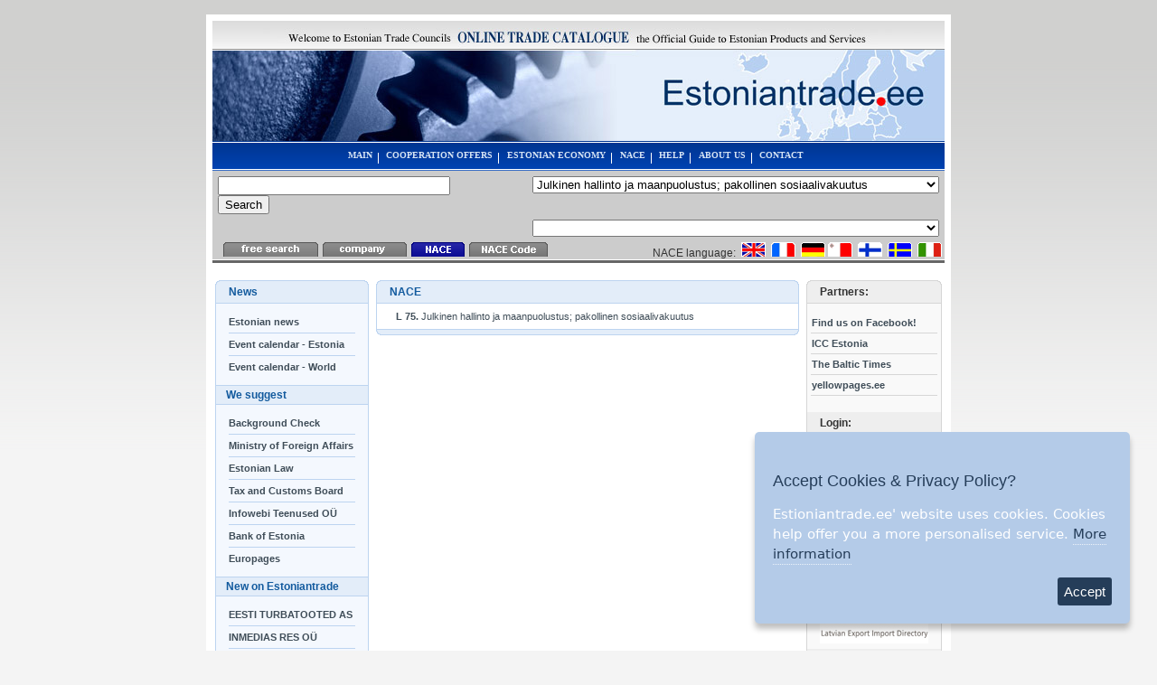

--- FILE ---
content_type: text/html; charset=UTF-8
request_url: https://www.estoniantrade.ee/NACE/Julkinen%20hallinto%20ja%20maanpuolustus;%20pakollinen%20sosiaalivakuutus%20/?Page=NSearch&FNaceID=L&SNaceID=&TNaceID=&lang=FI
body_size: 5363
content:
<!DOCTYPE HTML PUBLIC "-//W3C//DTD HTML 4.01 Transitional//EN"
        "http://www.w3.org/TR/html4/loose.dtd">
<html>
<head>
    <script language="JavaScript" type="text/javascript">
        <!--
        image1 = new Image();
        image1.src = '/favicon.ico';
        //-->
    </script>
    <link rel="icon" href="/favicon.ico">
    <link rel="shortcut icon" href="/favicon.ico">
    <title>Public administration and defence; compulsory social security  Estoniantrade.ee </title>

    
    <meta name="keywords"
          content="Public administration and defence; compulsory social security   Estoniantrade.ee - export, import estonian trade">
    <meta name="Estoniantrade.ee" content="Estoniantrade.ee - export, import, trade, estonia, estonian import estonian trade">
    <meta name="description"
          content="Public administration and defence; compulsory social security   Estoniantrade.ee - export, import, trade, estonia, estonian import estonian trade">
    <meta http-equiv="Estoniantrade.ee" content="Estoniantrade.ee - export, import, trade, estonia, estonian import">
    
    <meta http-equiv="Content-Type" content="text/html; charset=utf-8">
    <link rel="stylesheet" href="//www.estoniantrade.ee/stiil.css">
    <script language="JavaScript" type="text/JavaScript">
        <!--
        function MM_swapImgRestore() { //v3.0
            var i, x, a = document.MM_sr;
            for (i = 0; a && i < a.length && (x = a[i]) && x.oSrc; i++) x.src = x.oSrc;
        }

        function MM_preloadImages() { //v3.0
            var d = document;
            if (d.images) {
                if (!d.MM_p) d.MM_p = new Array();
                var i, j = d.MM_p.length, a = MM_preloadImages.arguments;
                for (i = 0; i < a.length; i++)
                    if (a[i].indexOf("#") != 0) {
                        d.MM_p[j] = new Image;
                        d.MM_p[j++].src = a[i];
                    }
            }
        }

        function MM_findObj(n, d) { //v4.01
            var p, i, x;
            if (!d) d = document;
            if ((p = n.indexOf("?")) > 0 && parent.frames.length) {
                d = parent.frames[n.substring(p + 1)].document;
                n = n.substring(0, p);
            }
            if (!(x = d[n]) && d.all) x = d.all[n];
            for (i = 0; !x && i < d.forms.length; i++) x = d.forms[i][n];
            for (i = 0; !x && d.layers && i < d.layers.length; i++) x = MM_findObj(n, d.layers[i].document);
            if (!x && d.getElementById) x = d.getElementById(n);
            return x;
        }

        function MM_swapImage() { //v3.0
            var i, j = 0, x, a = MM_swapImage.arguments;
            document.MM_sr = new Array;
            for (i = 0; i < (a.length - 2); i += 3)
                if ((x = MM_findObj(a[i])) != null) {
                    document.MM_sr[j++] = x;
                    if (!x.oSrc) x.oSrc = x.src;
                    x.src = a[i + 2];
                }
        }

        //-->
    </script>
    <script language="JavaScript" type="text/javascript" src="//www.estoniantrade.ee/jscripts/bannerscript.js"></script>
    <script language="JavaScript" type="text/javascript" src="//www.estoniantrade.ee/jscripts/popup.js"></script>
    <script language="JavaScript" type="text/javascript" src="//www.estoniantrade.ee/jscripts/videoscript.js"></script>
    <script language="JavaScript" type="text/javascript" src="//www.estoniantrade.ee/jscripts/jquery.js"></script>
    <script language="JavaScript" type="text/javascript"
            src="//www.estoniantrade.ee/jscripts/jquery.ihavecookies.js"></script>
    <script type="text/javascript">
        var options = {
            title: 'Accept Cookies & Privacy Policy?',
            message: 'Estioniantrade.ee\' website uses cookies. Cookies help offer you a more personalised service.',
            delay: 600,
            expires: 730,
            moreInfoLabel: 'More information',
            link: '//www.estoniantrade.ee/cookiesandprivacy.html',
            onAccept: function () {
                var myPreferences = $.fn.ihavecookies.cookie();
            },
            uncheckBoxes: true,
            acceptBtnLabel: 'Accept',
        }
        $(document).ready(function () {
            $('body').ihavecookies(options);

            $('#ihavecookiesBtn').on('click', function () {
                $('body').ihavecookies(options, 'reinit');
            });
        });
    </script>
</head>
<body onLoad="MM_preloadImages('images/n_comp2.gif','images/n_nace2.gif','images/n_nacecode2.gif')">

<table width="810" border="0" align="center" cellpadding="4" cellspacing="0" bgcolor="#FFFFFF">
    <tr>
        <td>
            <table width="810" align="center">
                <tr>
                    <td valign="top"><a href="//www.estoniantrade.ee/"><img src="/images/et_head_ee.jpg" alt="estoniantrade" width="810" height="133"
                                    border="0"></a>



<table width="810" border="0" cellpadding="0" cellspacing="0">
    <tr>
        <td class="menu_up">
            <div align="center">
                <a href="//www.estoniantrade.ee/?lang=FI" class="hormenu">MAIN</a>&nbsp;&nbsp;<img
                    src="/images/up_sep.gif" align="middle" alt="" height="12">&nbsp;&nbsp;
                <a href="//www.estoniantrade.ee/index/COOPERATION OFFERS/?Page=Cooperation&lang=FI"
                   class="hormenu">COOPERATION OFFERS</a>&nbsp;&nbsp;<img src="/images/up_sep.gif" align="middle" alt=""
                                                                          height="12">&nbsp;&nbsp;
                <a href="//www.estoniantrade.ee/index/ESTONIAN ECONOMY/?Page=Economy&lang=FI" class="hormenu">ESTONIAN
                    ECONOMY</a>&nbsp;&nbsp;<img src="/images/up_sep.gif" align="middle" alt="" height="12">&nbsp;&nbsp;
                <a href="//www.estoniantrade.ee/NACE/?Page=NSearch&lang=FI"
                   class="hormenu">NACE</a>&nbsp;&nbsp;<img src="/images/up_sep.gif" align="middle" alt="Nace"
                                                            height="12">&nbsp;&nbsp;
                <a href="//www.estoniantrade.ee/index/HELP/?Page=Help&lang=FI" class="hormenu">HELP</a>&nbsp;&nbsp;<img
                    src="/images/up_sep.gif" align="middle" alt="" height="12">&nbsp;&nbsp;
                <a href="//www.estoniantrade.ee/index/ABOUT US/?Page=About&lang=FI" class="hormenu">ABOUT US</a>&nbsp;&nbsp;<img
                    src="/images/up_sep.gif" align="middle" alt="" height="12">&nbsp;&nbsp;
                <a href="//www.estoniantrade.ee/index/CONTACT/?Page=Contact&lang=FI" class="hormenu">CONTACT</a>&nbsp;&nbsp;
            </div>
        </td>
    </tr>
</table>


<table width="810" border="0" cellpadding="0" cellspacing="6" bgcolor="#CCCCCC">
    <tr>
        <td width="40%" height="30" valign="top">
            <form name="WordSearch" method="POST" action="index.php?Page=NSearch&lang=FI">
                <input name="SearchString" type="text" value="" size="30">
                &nbsp;&nbsp;&nbsp;
                <input type="submit" name="Submit" value="Search">
            </form>
        </td>

        <td width="60%" valign="top">
            <div align="right">
                <form name="search" method="POST"
                      action="//www.estoniantrade.ee/index.php?Page=NSearch&amp;op=search&amp;FNaceID=L&amp;lang=FI">
                    <select name="FNaceID" onchange="form.submit(this.options[selectedIndex].value)">
                        <option> - choose category -</option>
                        
                        <option value="A">Maatalous, riistatalous ja metsätalous </option>
                        
                        <option value="B">Kalatalous </option>
                        
                        <option value="CA">Energiaa tuottavien aineiden kaivostoiminta ja louhinta </option>
                        
                        <option value="CB">Muiden kuin energiaa tuottavien aineiden kaivostoiminta ja louhinta </option>
                        
                        <option value="DA">Elintarvikkeiden, juomien ja tupakan valmistus </option>
                        
                        <option value="DB">Tekstiilien ja tekstiilituotteiden valmistus </option>
                        
                        <option value="DC">Nahan ja nahkatuotteiden valmistus </option>
                        
                        <option value="DD">Puutavaran ja puutuotteiden valmistus </option>
                        
                        <option value="DE">Massan, paperin ja paperituotteiden valmistus; kustantaminen ja painaminen </option>
                        
                        <option value="DF">Koksin, öljytuotteiden ja ydinpolttoaineen valmistus </option>
                        
                        <option value="DG">Kemikaalien, kemiallisten tuotteiden ja tekokuitujen valmistus </option>
                        
                        <option value="DH">Kumi- ja muovituotteiden valmistus </option>
                        
                        <option value="DI">Muiden ei-metallisten mineraalituotteiden valmistus </option>
                        
                        <option value="DJ">Perusmetallien ja metallituotteiden valmistus </option>
                        
                        <option value="DK">Muualle luokittelematon koneiden ja laitteiden valmistus </option>
                        
                        <option value="DL">Sähköteknisten tuotteiden ja optisten laitteiden valmistus </option>
                        
                        <option value="DM">Kulkuneuvojen valmistus </option>
                        
                        <option value="DN">Muualle luokittelematon valmistus </option>
                        
                        <option value="E">Sähkö-, kaasu- ja vesihuolto </option>
                        
                        <option value="F">Rakentaminen </option>
                        
                        <option value="G">Tukku- ja vähittäiskauppa; moottoriajoneuvojen, moottoripyörien sekä henkilökohtaisten ja taloustavaroiden korjaus </option>
                        
                        <option value="H">Hotellit ja ravintolat </option>
                        
                        <option value="I">Kuljetus, varastointi ja tietoliikenne </option>
                        
                        <option value="J">Rahoitustoiminta </option>
                        
                        <option value="K">Kiinteistöalan toiminta, vuokraustoiminta sekä liiketoiminta </option>
                        
                        <option value="L" selected="selected">Julkinen hallinto ja maanpuolustus; pakollinen sosiaalivakuutus </option>
                        
                        <option value="M">Koulutus </option>
                        
                        <option value="N">Terveydenhuolto- ja sosiaalipalvelut </option>
                        
                        <option value="O">Muut yhteiskunnalliset ja henkilökohtaiset palvelut </option>
                        
                        <option value="P">Kotitalouksien toiminta </option>
                        
                        <option value="Q">Eksterritoriaaliset organisaatiot ja elimet </option>
                        
                        
                    </select>
                </form>
            </div>
        </td>

    </tr>


    <tr>
        <td></td>
        <td width="60%">
            <div align="right">
                <form name="search2" method="POST"
                      action="//www.estoniantrade.ee/index.php?Page=NSearch&amp;op=search&amp;FNaceID=L&amp;lang=FI">
                    <select name="SNaceID" onchange="form.submit(this.options[selectedIndex].value)">
                        <option> - choose category -</option>
                        
                        <option value="75">Julkinen hallinto ja maanpuolustus; pakollinen sosiaalivakuutus </option>
                        
                        
                    <OPTION selected="selected"></OPTION></select>
                </form>
            </div>
        </td>
        
    </tr>


    


</table>

<table width="810" border="0" cellpadding="0" cellspacing="0" bgcolor="#CCCCCC">
    <tr>
        <td>
            <img src="/images/space.gif" width="8" height="1" alt="">
            

            
            <span><a
                    href="javascript:document.forms['WordSearch'].action='//www.estoniantrade.ee/index.php?Page=FSearch&lang=FI';document.forms['WordSearch'].Submit.click();"
                    onMouseOut="MM_swapImgRestore()" onMouseOver="MM_swapImage('nupp1','','/images/n_free2.gif',1)">
		<img name="nupp1" border="0" src="/images/n_free.gif" alt="Free search"></a></span>

            
            <span><a
                    href="javascript:document.forms['WordSearch'].action='//www.estoniantrade.ee/index.php?Page=CSearch&lang=FI';document.forms['WordSearch'].Submit.click();"
                    onMouseOut="MM_swapImgRestore()" onMouseOver="MM_swapImage('nupp2','','/images/n_comp2.gif',1)">
		<img name="nupp2" border="0" src="/images/n_comp.gif" alt="company"></a></span>


            <span><img src="/images/n_nace2.gif" height="16" alt="NACE"></span>
            

            
            <span><a
                    href="javascript:document.forms['WordSearch'].action='//www.estoniantrade.ee/index.php?Page=NCSearch&lang=FI';document.forms['WordSearch'].Submit.click();"
                    onMouseOut="MM_swapImgRestore()" onMouseOver="MM_swapImage('nupp4','','/images/n_nacecode2.gif',1)">
		<img name="nupp4" border="0" src="/images/n_nacecode.gif" alt="NACE Code"></a></span>
        </td>
        <td>
            <div align="right">NACE language:&nbsp;
                <a href="//www.estoniantrade.ee?lang=ENG"><img src="/images/eng.gif" width="27" height="16" border="0"
                                                            alt="ENG"></a>&nbsp;
                <a href="//www.estoniantrade.ee?lang=FR"><img src="/images/fr.gif" width="27" height="16" border="0"
                                                           alt="FR"></a>&nbsp;
                <a href="//www.estoniantrade.ee?lang=DE"><img src="/images/ger.gif" width="27" height="16" border="0"
                                                           alt="GER"></a>
                <a href="//www.estoniantrade.ee?lang=MT"><img src="/images/MT.gif" width="27" height="16" border="0"
                                                           alt="MT"></a>&nbsp;
                <a href="//www.estoniantrade.ee?lang=FI"><img src="/images/fi.gif" width="27" height="16" border="0"
                                                           alt="FI"></a>&nbsp;
                <a href="//www.estoniantrade.ee?lang=SW"><img src="/images/swe.gif" width="27" height="16" border="0"
                                                           alt="SW"></a>&nbsp;
                <a href="//www.estoniantrade.ee?lang=IT"><img src="/images/it.gif" width="27" height="16" border="0"
                                                           alt="IT"></a>&nbsp;
                <!--
                            <img src="/images/ru.gif" width="27" height="16">&nbsp;
                !-->
            </div>
        </td>
    </tr>
    <tr>
        <td><img src="/images/up_min.gif" alt="" width="100%" height="4"></td>
        <td><img src="/images/up_min.gif" alt="" width="100%" height="4"></td>
    </tr>
</table>
</td>
                </tr>
                <tr>
                    <td valign="top" style="padding-top: 6px;">

<span>







    <!---
    otsimasinatele bännereid ei näita
    -->

</span>

</td>
                </tr>
            </table>
            <table width="810" align="center">
                <tr>
                    <td width="156" valign="top"></td>
                    <td width="600" rowspan="2" align="left" valign="top"><table width="468" border="0" cellpadding="2">
    <tr>
        <td>
            <table width="468" border="0" align="center" cellpadding="0" cellspacing="0">
                <tr>
                    <td width="15"><img src="/images/men_n1.gif" width="15" height="26" alt=""></td>
                    <td width="438" class="men_r_head"> NACE</td>
                    <td width="15"><img src="/images/men_n2.gif" width="15" height="26" alt=""></td>
                </tr>
                <tr>
                    <td colspan="3" class="sisu_bck">

                        <table width="440" border="0" align="center" cellpadding="4" cellspacing="4">
                            <tr>
                                <td>
                                    <a href="//www.estoniantrade.ee/NACE/Julkinen hallinto ja maanpuolustus; pakollinen sosiaalivakuutus /?Page=NSearch&amp;FNaceID=L&amp;SNaceID=75&amp;TNaceID=&lang=FI"
                                       class="newslink"><b>L
                                        75.</b>
                                        Julkinen hallinto ja maanpuolustus; pakollinen sosiaalivakuutus </a></td>
                            </tr>
                            
                        </table>


                        

                    </td>
                </tr>
                <tr>
                    <td><img src="/images/men_n3.gif" width="15" height="20" alt=""></td>
                    <td class="men_r_down">&nbsp;</td>
                    <td><img src="/images/men_n4.gif" width="15" height="20" alt=""></td>
                </tr>
            </table>
        </td>
    </tr>
    <tr>
        <td><img src="/images/space.gif" width="1" height="6" alt=""></td>
    </tr>
</table>
</td>
                    <td valign="top"></td>
                </tr>
                <tr>
                    <td width="156" valign="top"><table width="170" border="0" cellpadding="0" cellspacing="0">
    <tr>
        <td width="15"><img src="/images/men_n1.gif" width="15" height="26" alt=""></td>
        <td width="140" class="men_r_head">News</td>
        <td width="15"><img src="/images/men_n2.gif" width="15" height="26" alt=""></td>
    </tr>
    <tr>
        <td colspan="3" class="men_r_bck">
            <table width="140" border="0" align="center" cellpadding="0" cellspacing="0">
                <tr>
                    <td>&nbsp;</td>
                </tr>
                <!--
                      <tr>
                        <td> <a href="http://www.etc.ee/index.php?page=42" class="vertmenu" target="_blank">ETC news </a> </td>
                      </tr>

                      <tr>
                        <td><img src="/images/men_sep.gif" alt="" width="100%" height="13"></td>
                      </tr>
                      <tr>
                        <td> <a href="//www.estoniantrade.ee/index/Company news/?Page=ShowCompanyNews&amp;lang=FI" class="vertmenu">Company news </a> </td>
                      </tr>
                      <tr>
                        <td><img src="/images/men_sep.gif" alt="" width="100%" height="13"></td>
                      </tr>
                -->
                <tr>
                    <td><a href="//www.estoniantrade.ee/index/Estonian news/?Page=EstonianNews&amp;lang=FI"
                           class="vertmenu">Estonian news </a></td>
                </tr>
                <tr>
                    <td><img src="/images/men_sep.gif" alt="" width="100%" height="13"></td>
                </tr>
                <tr>
                    <td>
                        <a href="//www.estoniantrade.ee/index/Event calendar/?Page=EventCalendar&amp;Type=0&amp;lang=FI"
                           class="vertmenu">Event calendar - Estonia </a></td>
                </tr>
                <tr>
                    <td><img src="/images/men_sep.gif" alt="" width="100%" height="13"></td>
                </tr>
                <tr>
                    <td>
                        <a href="//www.estoniantrade.ee/index/Event calendar/?Page=EventCalendar&amp;Type=1&amp;lang=FI"
                           class="vertmenu">Event calendar - World</a></td>
                </tr>

                <tr>
                    <td>&nbsp;</td>
                </tr>
            </table>
        </td>
    </tr>
    <tr>
        <td colspan="3" class="men_r_sub">&nbsp;&nbsp;&nbsp;&nbsp;We suggest</td>
    </tr>
    <tr>
        <td colspan="3" class="men_r_bck">
            <table width="140" border="0" align="center" cellpadding="0" cellspacing="0">
                <tr>
                    <td>&nbsp;</td>
                </tr>
                <tr>
                    <td><a href="//www.estoniantrade.ee/index/Background/?Page=Background" class="vertmenu">Background
                        Check</a></td>
                </tr>
                <tr>
                    <td><img src="/images/men_sep.gif" alt="" width="100%" height="13"></td>
                </tr>
                <tr>
                    <td><a href="http://www.vm.ee/?q=en" target="_blank" class="vertmenu">Ministry of Foreign
                        Affairs</a></td>
                </tr>
                <tr>
                    <td><img src="/images/men_sep.gif" alt="" width="100%" height="13"></td>
                </tr>
                <tr>
                    <td><a href="https://investinestonia.com/index.php/investment-guide/62-environmental-law"
                           target="_blank" class="vertmenu"> Estonian Law</a></td>
                </tr>
                <tr>
                    <td><img src="/images/men_sep.gif" alt="" width="100%" height="13"></td>
                </tr>
                <tr>
                    <td><a href="https://www.emta.ee/?lang=en" target="_blank" class="vertmenu">Tax and Customs Board</a>
                    </td>
                </tr>
                <tr>
                    <td><img src="/images/men_sep.gif" alt="" width="100%" height="13"></td>
                </tr>
                <tr>
                    <td><a href="https://www.infoweb.ee/en/?lang=en" target="_blank" class="vertmenu">Infowebi Teenused
                        OÜ</a></td>
                </tr>
                <tr>
                    <td><img src="/images/men_sep.gif" alt="" width="100%" height="13"></td>
                </tr>
                <tr>
                    <td><a href="https://www.eestipank.ee/en" target="_blank" class="vertmenu">Bank of
                        Estonia</a></td>
                </tr>
                <tr>
                    <td><img src="/images/men_sep.gif" alt="" width="100%" height="13"></td>
                </tr>
                <tr>
                    <td><a href="https://www.europages.org/" class="vertmenu">Europages</a></td>
                </tr>
                <tr>
                    <td>&nbsp;</td>
                </tr>
            </table>
        </td>
    </tr>
    <tr>
        <td colspan="3" class="men_r_sub">&nbsp;&nbsp;&nbsp;&nbsp;New on Estoniantrade</td>
    </tr>
    <tr>
        <td colspan="3" class="men_r_bck">
            <table width="140" border="0" align="center" cellpadding="0" cellspacing="0">
                <tr>
                    <td>&nbsp;</td>
                </tr>
                
                <tr>
                    <td>
                        <a href="//www.estoniantrade.ee/company/EESTI_TURBATOOTED_AS/?Page=ComInfo&amp;ComID=027296&amp;lang=FI"
                           class="vertmenu">EESTI TURBATOOTED AS</a></td>
                </tr>
                <tr>
                    <td><img src="/images/men_sep.gif" alt="" width="100%" height="13"></td>
                </tr>
                
                <tr>
                    <td>
                        <a href="//www.estoniantrade.ee/company/INMEDIAS_RES_OU/?Page=ComInfo&amp;ComID=138887&amp;lang=FI"
                           class="vertmenu">INMEDIAS RES OÜ</a></td>
                </tr>
                <tr>
                    <td><img src="/images/men_sep.gif" alt="" width="100%" height="13"></td>
                </tr>
                
                <tr>
                    <td>
                        <a href="//www.estoniantrade.ee/company/MENDALI_OU/?Page=ComInfo&amp;ComID=004713&amp;lang=FI"
                           class="vertmenu">MENDALI OÜ</a></td>
                </tr>
                <tr>
                    <td><img src="/images/men_sep.gif" alt="" width="100%" height="13"></td>
                </tr>
                
                <tr>
                    <td>
                        <a href="//www.estoniantrade.ee/company/ART_KONVERENTSITEHNIKA_OU/?Page=ComInfo&amp;ComID=063483&amp;lang=FI"
                           class="vertmenu">ART KONVERENTSITEHNIKA OÜ</a></td>
                </tr>
                <tr>
                    <td><img src="/images/men_sep.gif" alt="" width="100%" height="13"></td>
                </tr>
                
                <tr>
                    <td>
                        <a href="//www.estoniantrade.ee/company/ALPI_EESTI_OU/?Page=ComInfo&amp;ComID=094572&amp;lang=FI"
                           class="vertmenu">ALPI EESTI OÜ</a></td>
                </tr>
                <tr>
                    <td><img src="/images/men_sep.gif" alt="" width="100%" height="13"></td>
                </tr>
                
                <tr>
                    <td>
                        <a href="//www.estoniantrade.ee/company/VOGLERS_EESTI_OU/?Page=ComInfo&amp;ComID=063414&amp;lang=FI"
                           class="vertmenu">VOGLERS EESTI OÜ</a></td>
                </tr>
                <tr>
                    <td><img src="/images/men_sep.gif" alt="" width="100%" height="13"></td>
                </tr>
                
                <tr>
                    <td>
                        <a href="//www.estoniantrade.ee/company/PAAR_OU/?Page=ComInfo&amp;ComID=008362&amp;lang=FI"
                           class="vertmenu">PAAR OÜ</a></td>
                </tr>
                <tr>
                    <td><img src="/images/men_sep.gif" alt="" width="100%" height="13"></td>
                </tr>
                
                <tr>
                    <td>
                        <a href="//www.estoniantrade.ee/company/ENGLO_LLC/?Page=ComInfo&amp;ComID=005842&amp;lang=FI"
                           class="vertmenu">ENGLO LLC</a></td>
                </tr>
                <tr>
                    <td><img src="/images/men_sep.gif" alt="" width="100%" height="13"></td>
                </tr>
                
                <tr>
                    <td>
                        <a href="//www.estoniantrade.ee/company/GRANITOP_OU/?Page=ComInfo&amp;ComID=138829&amp;lang=FI"
                           class="vertmenu">GRANITOP OÜ</a></td>
                </tr>
                <tr>
                    <td><img src="/images/men_sep.gif" alt="" width="100%" height="13"></td>
                </tr>
                
                <tr>
                    <td>
                        <a href="//www.estoniantrade.ee/company/SUBRIK_OU/?Page=ComInfo&amp;ComID=076381&amp;lang=FI"
                           class="vertmenu">SUBRIK OÜ</a></td>
                </tr>
                <tr>
                    <td><img src="/images/men_sep.gif" alt="" width="100%" height="13"></td>
                </tr>
                

                <tr>
                    <td>&nbsp;</td>
                </tr>
            </table>
        </td>
    </tr>
    <tr>
        <td colspan="3" class="men_r_sub">&nbsp;&nbsp;&nbsp;&nbsp;How to find us</td>
    </tr>
    <tr>
        <td colspan="3" class="men_r_bck">
            <table width="140" border="0" align="center" cellpadding="0" cellspacing="0">
                <tr>
                    <td>&nbsp;</td>
                </tr>
                <tr>
                    <td><a href="//www.estoniantrade.ee/index/Estonian Embassies/?Page=Embassies&amp;lang=FI"
                           class="vertmenu">Estonian Embassies</a></td>
                </tr>
                <tr>
                    <td><img src="/images/men_sep.gif" alt="" width="100%" height="13"></td>
                </tr>
                <tr>
                    <td><a href="//www.estoniantrade.ee/index/Other Associations/?Page=Associations&amp;lang=FI"
                           class="vertmenu">Other Associations</a></td>
                </tr>
                <tr>
                    <td>&nbsp;</td>
                </tr>
            </table>
        </td>
    </tr>

    <tr>
        <td><img src="/images/men_n3.gif" width="15" height="20" alt=""></td>
        <td class="men_r_down">&nbsp;</td>
        <td><img src="/images/men_n4.gif" width="15" height="20" alt=""></td>
    </tr>

</table>
</td>
                    <td valign="top"><table width="150" border="0" align="right" cellpadding="0" cellspacing="0">
    <tr>
        <td width="15"><img src="/images/men2_n1.gif" alt="" width="15" height="26"></td>
        <td width="120" class="men2_r_head">Partners:</td>
        <td width="15" class="men2_r_bck3"><img src="/images/men2_n2.gif" alt="" width="15" height="26"></td>
    </tr>
    <tr>
        <td colspan="3" class="men2_r_bck3">&nbsp;</td>
    </tr>
    
    <tr>
        <td colspan="3" class="men2_r_bck3">
            <div align="left">&nbsp;&nbsp;<a
                    href="http://www.estoniantrade.ee/rlink.php?ID=14&amp;lang=FI"
                    target="_blank" class="vertmenu">Find us on Facebook!</a></div>
        </td>
    </tr>
    <tr>
        <td colspan="3" class="men2_r_bck3">
            <div align="center"><img src="/images/right_sep.gif" alt=""></div>
        </td>
    </tr>
    
    <tr>
        <td colspan="3" class="men2_r_bck3">
            <div align="left">&nbsp;&nbsp;<a
                    href="http://www.estoniantrade.ee/rlink.php?ID=13&amp;lang=FI"
                    target="_blank" class="vertmenu">ICC Estonia</a></div>
        </td>
    </tr>
    <tr>
        <td colspan="3" class="men2_r_bck3">
            <div align="center"><img src="/images/right_sep.gif" alt=""></div>
        </td>
    </tr>
    
    <tr>
        <td colspan="3" class="men2_r_bck3">
            <div align="left">&nbsp;&nbsp;<a
                    href="http://www.estoniantrade.ee/rlink.php?ID=11&amp;lang=FI"
                    target="_blank" class="vertmenu">The Baltic Times</a></div>
        </td>
    </tr>
    <tr>
        <td colspan="3" class="men2_r_bck3">
            <div align="center"><img src="/images/right_sep.gif" alt=""></div>
        </td>
    </tr>
    
    <tr>
        <td colspan="3" class="men2_r_bck3">
            <div align="left">&nbsp;&nbsp;<a
                    href="http://www.estoniantrade.ee/rlink.php?ID=7&amp;lang=FI"
                    target="_blank" class="vertmenu">yellowpages.ee</a></div>
        </td>
    </tr>
    <tr>
        <td colspan="3" class="men2_r_bck3">
            <div align="center"><img src="/images/right_sep.gif" alt=""></div>
        </td>
    </tr>
    
    <tr>
        <td colspan="3" class="men2_r_bck3">&nbsp;</td>
    </tr>

    <tr class="men2_r_bck4">
        <td height="25" width="150" colspan="3">&nbsp;&nbsp;&nbsp;&nbsp;&nbsp;<strong>Login:</strong></td>
    </tr>
    <tr>
        <td colspan="3" class="men2_r_bck3" align="center">
            <form name="login" method="POST"
                  action="//www.estoniantrade.ee/index/?Page=Login&amp;op=Login&amp;lang=FI">
                <table width="120" border="0" cellspacing="0" cellpadding="0">

                    <tr>
                        <td>&nbsp;</td>
                        <td>&nbsp;</td>
                    </tr>
                    <tr>
                        <td colspan="2">
                            <div align="right"> username:<br>
                                <input name="UserName" type="text" size="22" class="nupp">
                                <br>password:<br>
                                <input name="Password" type="password" size="22" class="nupp">
                                <input type="submit" name="Submit" value=" login " class="nupp">
                                <br>
                            </div>
                        </td>
                    </tr>
                    <tr>
                        <td>&nbsp;</td>
                        <td>&nbsp;</td>
                    </tr>
                    
                </table>
            </form>

            
        </td>
    </tr>

    <tr class="men2_r_bck3">
        <td width="150" align="center" colspan="3"><a
                href="//www.estoniantrade.ee/index.php?Page=Useful&amp;lang=FI"><img src="/images/tradelinks.gif"
                                                                                          alt="Usefull Trade Links"
                                                                                          border="0"></a></td>
    </tr>
    <tr class="men2_r_bck3">
        <td width="150" align="center" colspan="3" style="padding-top: 10px;"><a href="http://www.exim.lv/"><img
                src="/images/Banners/exim.jpg" alt="Exim" border="0"></a></td>
    </tr>
    <tr class="men2_r_bck2">
        <td colspan="3"><img src="/images/men_r_down.gif" width="150" height="15" alt=""></td>
    </tr>
    
</table>
</td>
                </tr>
                <tr>
                    <td colspan="3" valign="top"><hr>
<table width="100%" border="0" cellspacing="0" cellpadding="0">
    <tr>
        <td><span class="copyright">2003 Salesman MTÜ. All Rights Reserved.</span></td>
        <td align="right"><span class="copyright"><a
                href="//www.estoniantrade.ee/index/CONTACT/?Page=Contact&amp;lang=FI" class="copyright">Contact</a> &nbsp;</span>
            <span class="copyright"><a href="//www.estoniantrade.ee/index/CONTACT/?Page=Recommend&amp;lang=FI"
                                       class="copyright">Recommend Us</a> &nbsp;</span>
        </td>
    </tr>
</table>
<script type="text/javascript">
    var _gaq = _gaq || [];
    _gaq.push(['_setAccount', 'UA-11080902-1']);
    _gaq.push(['_setDomainName', 'www.estoniantrade.ee']);
    _gaq.push(['_setAllowLinker', true]);
    _gaq.push(['_setAllowHash', false]);
    _gaq.push(['_trackPageview']);
    (function () {
        var ga = document.createElement('script');
        ga.type = 'text/javascript';
        ga.async = true;
        ga.src = ('https:' == document.location.protocol ? 'https://ssl' : 'http://www') + '.google-analytics.com/ga.js';
        var s = document.getElementsByTagName('script')[0];
        s.parentNode.insertBefore(ga, s);
    })();
</script>
</td>
                </tr>
            </table>
        </td>
    </tr>
</table>
</html>


--- FILE ---
content_type: text/css; charset=utf-8
request_url: https://www.estoniantrade.ee/stiil.css
body_size: 1435
content:
body {
    background-color: #F4F4F4;
    margin: 8px;
    padding: 8px;
    background-image: url(/images/bck.gif);
    background-repeat: repeat-x;
}

TD {
    font: 12px Arial;
    color: #333333;
}

hr {
    size: 1px;
    color: #CCCCCC;
    height: 1px;
}

h1 {
    font: Arial, Helvetica, sans-serif;
    font-size: 16px;
    font-weight: bold;
    color: #EC4701;
}

h3 {
    font: Arial, Helvetica, sans-serif;
    font-size: 14px;
    font-weight: bold;
    color: #EC4701;
}

form {
    margin-left: 0px;
    margin-top: 0px;
    margin-right: 0px;
    margin-bottom: 0px;
}

SELECT {
    width: 450px
}

.nupp {
    font-family: Arial, Verdana, Helvetica, sans-serif;
    font-size: 10px;
    font-weight: normal;
    color: #000000;
    background-color: #FFFFFF;
    border: #666666;
    border-style: solid;
    border-top-width: 1px;
    border-right-width: 1px;
    border-bottom-width: 1px;
    border-left-width: 1px;
}

/*header*/
a.hormenu, a.hormenu:link, a.hormenu:active, a.hormenu:visited {
    font: bold 10px Verdana;
    color: #D5E3F4;
    text-decoration: none;
}

a.hormenu:hover {
    font: bold 10px Verdana;
    color: #FFFFFF;
    text-decoration: none;
}

.menu_up {
    background-image: url(/images/menu_up.gif);
    height: 33px;
}

/*menu left*/
.men_r_bck {
    background-image: url(/images/men_bck.gif);
    background-repeat: repeat-y;
}

.men_r_head {
    background-image: url(/images/men_mid.gif);
    background-repeat: repeat-x;
    font: Arial, Helvetica, sans-serif;
    font-size: 12px;
    font-weight: bold;
    color: #125A9E;
}

.men_r_down {
    background-image: url(/images/men_mid2.gif);
    background-repeat: repeat-x;
    height: 20px;
}

.men_r_sub {
    background-image: url(/images/menu_sub.gif);
    background-repeat: no-repeat;
    height: 22px;
    font: Arial, Helvetica, sans-serif;
    font-size: 12px;
    font-weight: bold;
    color: #125A9E;
}

a.vertmenu, a.vertmenu:link, a.vertmenu:active, a.vertmenu:visited {
    font: bold 11px Arial;
    color: #3F4D58;
    text-decoration: none;
}

a.vertmenu:hover {
    font: bold 11px Arial;
    color: #3F4D58;
    text-decoration: underline;
}

/*menu right*/
.men2_r_bck {
    background-image: url(/images/men2_bck.gif);
    background-repeat: repeat-y;
}

.men2_r_bck2 {
    background-image: url(/images/men2_bck2.gif);
    background-repeat: repeat-y;
}

.men2_r_head {
    background-image: url(/images/men2_mid.gif);
    background-repeat: repeat-x;
    font: Arial, Helvetica, sans-serif;
    font-size: 12px;
    font-weight: bold;
    color: #333333;
}

.men2_r_down {
    background-image: url(/images/men2_mid2.gif);
    background-repeat: repeat-x;
    height: 20px;
}

.men2_r_bck3 {
    background-image: url(/images/back3.gif);
    background-repeat: repeat-y;
}

.men2_r_bck4 {
    background-image: url(/images/back4.gif);
    background-repeat: repeat-y;
}

/*footer*/
.copyright {
    font: 11px Verdana;
    color: #333333;
}

/* main*/

.sisu_bck {
    background-image: url(/images/sisu_bck.gif);
    background-repeat: repeat-y;
}

.n_date {
    font: Arial, Helvetica, sans-serif;
    font-size: 11px;
    font-weight: bold;
    color: #EC4701;
}

.news {
    font: 11px Arial,
    color: #3F4D58;
    text-align: justify;
}

/*topmenu*/
.time {
    font: 10px Verdana;
    color: #8D9DA9;
}

/*cat*/
a.compname, a.compname:link, a.compname:active, a.compname:visited, div.compname {
    font: bold 11px Arial;
    color: #092863;
    text-decoration: none;
}

a.compname:hover {
    font: bold 11px Arial;
    color: #092863;
    text-decoration: underline;
}

.catlink {
    font: 12px Arial;
    color: #000000;
    text-decoration: none;
}

a.catlink, a.catlink:link, a.catlink:active, a.catlink:visited {
    font: 12px Arial;
    color: #3F4D58;
    text-decoration: underline;
}

a.catlink:hover {
    font: 12px Arial;
    color: #000000;
    text-decoration: underline;
}

/*Panels*/

.panelhead {
    font: bold 11px Arial;
    color: #092863
}

.panelheadred {
    font: bold 11px Arial;
    color: #810808
}

.bigheadline {
    font: bold 14px Arial;
    color: #092863
}

.bigheadline1 {
    font: bold 13px Arial;
    color: #000000
}

.bigheadline2 {
    font: bold 12px Arial;
    color: #000000
}

a.newshead, a.newshead:link, a.newshead:active, a.newshead:visited {
    font: bold 11px Arial;
    color: #000000;
    text-decoration: none;
}

a.newshead:hover {
    font: bold 11px Arial;
    color: #3F4D58;
    text-decoration: none;
}

a.newslink, a.newslink:link, a.newslink:active, a.newslink:visited {
    font: 11px Arial;
    color: #3F4D58;
    text-decoration: none;
    text-align: justify;
}

a.newslink:hover {
    font: 11px Arial;
    color: #000000;
    text-decoration: underline;
}

input.login {
    font: bold 11px Arial;
    color: #3F4D58;
    background: #f4f8fe;
    text-decoration: none;
}

font.vertmenu {
    font: bold 11px Arial;
    color: #3F4D58;
    text-decoration: none;
}

.inputtext {
    BORDER-RIGHT: #999999 1px outset;
    BORDER-TOP: #999999 1px outset;
    FONT-WEIGHT: normal;
    FONT-SIZE: 10px;
    BORDER-LEFT: #999999 1px outset;
    COLOR: #000000;
    BORDER-BOTTOM: #999999 1px outset;
    FONT-FAMILY: Verdana, Arial, Helvetica, sans-serif;
    BACKGROUND-COLOR: #ffffff;
}

.dropdown {
    BORDER-RIGHT: #999999 1px outset;
    BORDER-TOP: #999999 1px outset;
    FONT-WEIGHT: normal;
    FONT-SIZE: 10px;
    WIDTH: 150px;
    BORDER-LEFT: #999999 1px outset;
    COLOR: #000000;
    BORDER-BOTTOM: #999999 1px outset;
    FONT-FAMILY: Verdana, Arial, Helvetica, sans-serif;
    BACKGROUND-COLOR: #ffffff;
}

.redfont {
    font: 11px Arial,
    color: #FF0000;
    text-align: justify;
}

/* Cookie Dialog */
#gdpr-cookie-message {
    position: fixed;
    right: 30px;
    bottom: 30px;
    max-width: 375px;
    background-color: #B4CBE8;
    padding: 20px;
    border-radius: 5px;
    box-shadow: 0 6px 6px rgba(0, 0, 0, 0.25);
    margin-left: 30px;
    font-family: system-ui;
}

#gdpr-cookie-message h4 {
    color: #253D59;
    font-family: 'Quicksand', sans-serif;
    font-size: 18px;
    font-weight: 500;
    margin-bottom: 10px;
}

#gdpr-cookie-message h5 {
    color: #253D59;
    font-family: 'Quicksand', sans-serif;
    font-size: 15px;
    font-weight: 500;
    margin-bottom: 10px;
}

#gdpr-cookie-message p, #gdpr-cookie-message ul {
    color: white;
    font-size: 15px;
    line-height: 1.5em;
    margin-bottom: 10px;
}

#gdpr-cookie-message p:last-child {
    margin-bottom: 0;
    text-align: right;
}

#gdpr-cookie-message li {
    width: 49%;
    display: inline-block;
}

#gdpr-cookie-message a {
    color: #253D59;
    text-decoration: none;
    font-size: 15px;
    padding-bottom: 2px;
    border-bottom: 1px dotted rgba(255, 255, 255, 0.75);
    transition: all 0.3s ease-in;
}

#gdpr-cookie-message a:hover {
    color: white;
    border-bottom-color: #253D59;
    transition: all 0.3s ease-in;
}

#gdpr-cookie-message button,
button#ihavecookiesBtn {
    border: none;
    background: #253D59;
    color: white;
    font-family: 'Quicksand', sans-serif;
    font-size: 15px;
    padding: 7px;
    border-radius: 3px;
    margin-left: 15px;
    cursor: pointer;
    transition: all 0.3s ease-in;
}

#gdpr-cookie-message button:hover {
    background: white;
    color: #253D59;
    transition: all 0.3s ease-in;
}

button#gdpr-cookie-advanced {
    background: white;
    color: #253D59;
}

#gdpr-cookie-message button:disabled {
    opacity: 0.3;
}

#gdpr-cookie-message input[type="checkbox"] {
    float: none;
    margin-top: 0;
    margin-right: 5px;
}


--- FILE ---
content_type: text/javascript; charset=utf-8
request_url: https://www.estoniantrade.ee/jscripts/videoscript.js
body_size: -43
content:
function video(url) {
    window.open('http://www.infoweb.ee/video.php?url=' + url, 'mapwin', 'width=379,height=374,resizable=0,vscroll=0,hscroll=1');
}


--- FILE ---
content_type: text/javascript; charset=utf-8
request_url: https://www.estoniantrade.ee/jscripts/jquery.js
body_size: 78873
content:
/*!
 * jQuery JavaScript Library v1.7.2
 * http://jquery.com/
 *
 * Copyright 2011, John Resig
 * Dual licensed under the MIT or GPL Version 2 licenses.
 * http://jquery.org/license
 *
 * Includes Sizzle.js
 * http://sizzlejs.com/
 * Copyright 2011, The Dojo Foundation
 * Released under the MIT, BSD, and GPL Licenses.
 *
 * Date: Wed Mar 21 12:46:34 2012 -0700
 */
(function (window, undefined) {

// Use the correct document accordingly with window argument (sandbox)
    var document = window.document,
        navigator = window.navigator,
        location = window.location;
    var jQuery = (function () {

// Define a local copy of jQuery
        var jQuery = function (selector, context) {
                // The jQuery object is actually just the init constructor 'enhanced'
                return new jQuery.fn.init(selector, context, rootjQuery);
            },

            // Map over jQuery in case of overwrite
            _jQuery = window.jQuery,

            // Map over the $ in case of overwrite
            _$ = window.$,

            // A central reference to the root jQuery(document)
            rootjQuery,

            // A simple way to check for HTML strings or ID strings
            // Prioritize #id over <tag> to avoid XSS via location.hash (#9521)
            quickExpr = /^(?:[^#<]*(<[\w\W]+>)[^>]*$|#([\w\-]*)$)/,

            // Check if a string has a non-whitespace character in it
            rnotwhite = /\S/,

            // Used for trimming whitespace
            trimLeft = /^\s+/,
            trimRight = /\s+$/,

            // Match a standalone tag
            rsingleTag = /^<(\w+)\s*\/?>(?:<\/\1>)?$/,

            // JSON RegExp
            rvalidchars = /^[\],:{}\s]*$/,
            rvalidescape = /\\(?:["\\\/bfnrt]|u[0-9a-fA-F]{4})/g,
            rvalidtokens = /"[^"\\\n\r]*"|true|false|null|-?\d+(?:\.\d*)?(?:[eE][+\-]?\d+)?/g,
            rvalidbraces = /(?:^|:|,)(?:\s*\[)+/g,

            // Useragent RegExp
            rwebkit = /(webkit)[ \/]([\w.]+)/,
            ropera = /(opera)(?:.*version)?[ \/]([\w.]+)/,
            rmsie = /(msie) ([\w.]+)/,
            rmozilla = /(mozilla)(?:.*? rv:([\w.]+))?/,

            // Matches dashed string for camelizing
            rdashAlpha = /-([a-z]|[0-9])/ig,
            rmsPrefix = /^-ms-/,

            // Used by jQuery.camelCase as callback to replace()
            fcamelCase = function (all, letter) {
                return (letter + "").toUpperCase();
            },

            // Keep a UserAgent string for use with jQuery.browser
            userAgent = navigator.userAgent,

            // For matching the engine and version of the browser
            browserMatch,

            // The deferred used on DOM ready
            readyList,

            // The ready event handler
            DOMContentLoaded,

            // Save a reference to some core methods
            toString = Object.prototype.toString,
            hasOwn = Object.prototype.hasOwnProperty,
            push = Array.prototype.push,
            slice = Array.prototype.slice,
            trim = String.prototype.trim,
            indexOf = Array.prototype.indexOf,

            // [[Class]] -> type pairs
            class2type = {};

        jQuery.fn = jQuery.prototype = {
            constructor: jQuery,
            init: function (selector, context, rootjQuery) {
                var match, elem, ret, doc;

                // Handle $(""), $(null), or $(undefined)
                if (!selector) {
                    return this;
                }

                // Handle $(DOMElement)
                if (selector.nodeType) {
                    this.context = this[0] = selector;
                    this.length = 1;
                    return this;
                }

                // The body element only exists once, optimize finding it
                if (selector === "body" && !context && document.body) {
                    this.context = document;
                    this[0] = document.body;
                    this.selector = selector;
                    this.length = 1;
                    return this;
                }

                // Handle HTML strings
                if (typeof selector === "string") {
                    // Are we dealing with HTML string or an ID?
                    if (selector.charAt(0) === "<" && selector.charAt(selector.length - 1) === ">" && selector.length >= 3) {
                        // Assume that strings that start and end with <> are HTML and skip the regex check
                        match = [null, selector, null];

                    } else {
                        match = quickExpr.exec(selector);
                    }

                    // Verify a match, and that no context was specified for #id
                    if (match && (match[1] || !context)) {

                        // HANDLE: $(html) -> $(array)
                        if (match[1]) {
                            context = context instanceof jQuery ? context[0] : context;
                            doc = (context ? context.ownerDocument || context : document);

                            // If a single string is passed in and it's a single tag
                            // just do a createElement and skip the rest
                            ret = rsingleTag.exec(selector);

                            if (ret) {
                                if (jQuery.isPlainObject(context)) {
                                    selector = [document.createElement(ret[1])];
                                    jQuery.fn.attr.call(selector, context, true);

                                } else {
                                    selector = [doc.createElement(ret[1])];
                                }

                            } else {
                                ret = jQuery.buildFragment([match[1]], [doc]);
                                selector = (ret.cacheable ? jQuery.clone(ret.fragment) : ret.fragment).childNodes;
                            }

                            return jQuery.merge(this, selector);

                            // HANDLE: $("#id")
                        } else {
                            elem = document.getElementById(match[2]);

                            // Check parentNode to catch when Blackberry 4.6 returns
                            // nodes that are no longer in the document #6963
                            if (elem && elem.parentNode) {
                                // Handle the case where IE and Opera return items
                                // by name instead of ID
                                if (elem.id !== match[2]) {
                                    return rootjQuery.find(selector);
                                }

                                // Otherwise, we inject the element directly into the jQuery object
                                this.length = 1;
                                this[0] = elem;
                            }

                            this.context = document;
                            this.selector = selector;
                            return this;
                        }

                        // HANDLE: $(expr, $(...))
                    } else if (!context || context.jquery) {
                        return (context || rootjQuery).find(selector);

                        // HANDLE: $(expr, context)
                        // (which is just equivalent to: $(context).find(expr)
                    } else {
                        return this.constructor(context).find(selector);
                    }

                    // HANDLE: $(function)
                    // Shortcut for document ready
                } else if (jQuery.isFunction(selector)) {
                    return rootjQuery.ready(selector);
                }

                if (selector.selector !== undefined) {
                    this.selector = selector.selector;
                    this.context = selector.context;
                }

                return jQuery.makeArray(selector, this);
            },

            // Start with an empty selector
            selector: "",

            // The current version of jQuery being used
            jquery: "1.7.2",

            // The default length of a jQuery object is 0
            length: 0,

            // The number of elements contained in the matched element set
            size: function () {
                return this.length;
            },

            toArray: function () {
                return slice.call(this, 0);
            },

            // Get the Nth element in the matched element set OR
            // Get the whole matched element set as a clean array
            get: function (num) {
                return num == null ?

                    // Return a 'clean' array
                    this.toArray() :

                    // Return just the object
                    (num < 0 ? this[this.length + num] : this[num]);
            },

            // Take an array of elements and push it onto the stack
            // (returning the new matched element set)
            pushStack: function (elems, name, selector) {
                // Build a new jQuery matched element set
                var ret = this.constructor();

                if (jQuery.isArray(elems)) {
                    push.apply(ret, elems);

                } else {
                    jQuery.merge(ret, elems);
                }

                // Add the old object onto the stack (as a reference)
                ret.prevObject = this;

                ret.context = this.context;

                if (name === "find") {
                    ret.selector = this.selector + (this.selector ? " " : "") + selector;
                } else if (name) {
                    ret.selector = this.selector + "." + name + "(" + selector + ")";
                }

                // Return the newly-formed element set
                return ret;
            },

            // Execute a callback for every element in the matched set.
            // (You can seed the arguments with an array of args, but this is
            // only used internally.)
            each: function (callback, args) {
                return jQuery.each(this, callback, args);
            },

            ready: function (fn) {
                // Attach the listeners
                jQuery.bindReady();

                // Add the callback
                readyList.add(fn);

                return this;
            },

            eq: function (i) {
                i = +i;
                return i === -1 ?
                    this.slice(i) :
                    this.slice(i, i + 1);
            },

            first: function () {
                return this.eq(0);
            },

            last: function () {
                return this.eq(-1);
            },

            slice: function () {
                return this.pushStack(slice.apply(this, arguments),
                    "slice", slice.call(arguments).join(","));
            },

            map: function (callback) {
                return this.pushStack(jQuery.map(this, function (elem, i) {
                    return callback.call(elem, i, elem);
                }));
            },

            end: function () {
                return this.prevObject || this.constructor(null);
            },

            // For internal use only.
            // Behaves like an Array's method, not like a jQuery method.
            push: push,
            sort: [].sort,
            splice: [].splice
        };

// Give the init function the jQuery prototype for later instantiation
        jQuery.fn.init.prototype = jQuery.fn;

        jQuery.extend = jQuery.fn.extend = function () {
            var options, name, src, copy, copyIsArray, clone,
                target = arguments[0] || {},
                i = 1,
                length = arguments.length,
                deep = false;

            // Handle a deep copy situation
            if (typeof target === "boolean") {
                deep = target;
                target = arguments[1] || {};
                // skip the boolean and the target
                i = 2;
            }

            // Handle case when target is a string or something (possible in deep copy)
            if (typeof target !== "object" && !jQuery.isFunction(target)) {
                target = {};
            }

            // extend jQuery itself if only one argument is passed
            if (length === i) {
                target = this;
                --i;
            }

            for (; i < length; i++) {
                // Only deal with non-null/undefined values
                if ((options = arguments[i]) != null) {
                    // Extend the base object
                    for (name in options) {
                        src = target[name];
                        copy = options[name];

                        // Prevent never-ending loop
                        if (target === copy) {
                            continue;
                        }

                        // Recurse if we're merging plain objects or arrays
                        if (deep && copy && (jQuery.isPlainObject(copy) || (copyIsArray = jQuery.isArray(copy)))) {
                            if (copyIsArray) {
                                copyIsArray = false;
                                clone = src && jQuery.isArray(src) ? src : [];

                            } else {
                                clone = src && jQuery.isPlainObject(src) ? src : {};
                            }

                            // Never move original objects, clone them
                            target[name] = jQuery.extend(deep, clone, copy);

                            // Don't bring in undefined values
                        } else if (copy !== undefined) {
                            target[name] = copy;
                        }
                    }
                }
            }

            // Return the modified object
            return target;
        };

        jQuery.extend({
            noConflict: function (deep) {
                if (window.$ === jQuery) {
                    window.$ = _$;
                }

                if (deep && window.jQuery === jQuery) {
                    window.jQuery = _jQuery;
                }

                return jQuery;
            },

            // Is the DOM ready to be used? Set to true once it occurs.
            isReady: false,

            // A counter to track how many items to wait for before
            // the ready event fires. See #6781
            readyWait: 1,

            // Hold (or release) the ready event
            holdReady: function (hold) {
                if (hold) {
                    jQuery.readyWait++;
                } else {
                    jQuery.ready(true);
                }
            },

            // Handle when the DOM is ready
            ready: function (wait) {
                // Either a released hold or an DOMready/load event and not yet ready
                if ((wait === true && !--jQuery.readyWait) || (wait !== true && !jQuery.isReady)) {
                    // Make sure body exists, at least, in case IE gets a little overzealous (ticket #5443).
                    if (!document.body) {
                        return setTimeout(jQuery.ready, 1);
                    }

                    // Remember that the DOM is ready
                    jQuery.isReady = true;

                    // If a normal DOM Ready event fired, decrement, and wait if need be
                    if (wait !== true && --jQuery.readyWait > 0) {
                        return;
                    }

                    // If there are functions bound, to execute
                    readyList.fireWith(document, [jQuery]);

                    // Trigger any bound ready events
                    if (jQuery.fn.trigger) {
                        jQuery(document).trigger("ready").off("ready");
                    }
                }
            },

            bindReady: function () {
                if (readyList) {
                    return;
                }

                readyList = jQuery.Callbacks("once memory");

                // Catch cases where $(document).ready() is called after the
                // browser event has already occurred.
                if (document.readyState === "complete") {
                    // Handle it asynchronously to allow scripts the opportunity to delay ready
                    return setTimeout(jQuery.ready, 1);
                }

                // Mozilla, Opera and webkit nightlies currently support this event
                if (document.addEventListener) {
                    // Use the handy event callback
                    document.addEventListener("DOMContentLoaded", DOMContentLoaded, false);

                    // A fallback to window.onload, that will always work
                    window.addEventListener("load", jQuery.ready, false);

                    // If IE event model is used
                } else if (document.attachEvent) {
                    // ensure firing before onload,
                    // maybe late but safe also for iframes
                    document.attachEvent("onreadystatechange", DOMContentLoaded);

                    // A fallback to window.onload, that will always work
                    window.attachEvent("onload", jQuery.ready);

                    // If IE and not a frame
                    // continually check to see if the document is ready
                    var toplevel = false;

                    try {
                        toplevel = window.frameElement == null;
                    } catch (e) {
                    }

                    if (document.documentElement.doScroll && toplevel) {
                        doScrollCheck();
                    }
                }
            },

            // See test/unit/core.js for details concerning isFunction.
            // Since version 1.3, DOM methods and functions like alert
            // aren't supported. They return false on IE (#2968).
            isFunction: function (obj) {
                return jQuery.type(obj) === "function";
            },

            isArray: Array.isArray || function (obj) {
                return jQuery.type(obj) === "array";
            },

            isWindow: function (obj) {
                return obj != null && obj == obj.window;
            },

            isNumeric: function (obj) {
                return !isNaN(parseFloat(obj)) && isFinite(obj);
            },

            type: function (obj) {
                return obj == null ?
                    String(obj) :
                    class2type[toString.call(obj)] || "object";
            },

            isPlainObject: function (obj) {
                // Must be an Object.
                // Because of IE, we also have to check the presence of the constructor property.
                // Make sure that DOM nodes and window objects don't pass through, as well
                if (!obj || jQuery.type(obj) !== "object" || obj.nodeType || jQuery.isWindow(obj)) {
                    return false;
                }

                try {
                    // Not own constructor property must be Object
                    if (obj.constructor &&
                        !hasOwn.call(obj, "constructor") &&
                        !hasOwn.call(obj.constructor.prototype, "isPrototypeOf")) {
                        return false;
                    }
                } catch (e) {
                    // IE8,9 Will throw exceptions on certain host objects #9897
                    return false;
                }

                // Own properties are enumerated firstly, so to speed up,
                // if last one is own, then all properties are own.

                var key;
                for (key in obj) {
                }

                return key === undefined || hasOwn.call(obj, key);
            },

            isEmptyObject: function (obj) {
                for (var name in obj) {
                    return false;
                }
                return true;
            },

            error: function (msg) {
                throw new Error(msg);
            },

            parseJSON: function (data) {
                if (typeof data !== "string" || !data) {
                    return null;
                }

                // Make sure leading/trailing whitespace is removed (IE can't handle it)
                data = jQuery.trim(data);

                // Attempt to parse using the native JSON parser first
                if (window.JSON && window.JSON.parse) {
                    return window.JSON.parse(data);
                }

                // Make sure the incoming data is actual JSON
                // Logic borrowed from http://json.org/json2.js
                if (rvalidchars.test(data.replace(rvalidescape, "@")
                    .replace(rvalidtokens, "]")
                    .replace(rvalidbraces, ""))) {

                    return (new Function("return " + data))();

                }
                jQuery.error("Invalid JSON: " + data);
            },

            // Cross-browser xml parsing
            parseXML: function (data) {
                if (typeof data !== "string" || !data) {
                    return null;
                }
                var xml, tmp;
                try {
                    if (window.DOMParser) { // Standard
                        tmp = new DOMParser();
                        xml = tmp.parseFromString(data, "text/xml");
                    } else { // IE
                        xml = new ActiveXObject("Microsoft.XMLDOM");
                        xml.async = "false";
                        xml.loadXML(data);
                    }
                } catch (e) {
                    xml = undefined;
                }
                if (!xml || !xml.documentElement || xml.getElementsByTagName("parsererror").length) {
                    jQuery.error("Invalid XML: " + data);
                }
                return xml;
            },

            noop: function () {
            },

            // Evaluates a script in a global context
            // Workarounds based on findings by Jim Driscoll
            // http://weblogs.java.net/blog/driscoll/archive/2009/09/08/eval-javascript-global-context
            globalEval: function (data) {
                if (data && rnotwhite.test(data)) {
                    // We use execScript on Internet Explorer
                    // We use an anonymous function so that context is window
                    // rather than jQuery in Firefox
                    (window.execScript || function (data) {
                        window["eval"].call(window, data);
                    })(data);
                }
            },

            // Convert dashed to camelCase; used by the css and data modules
            // Microsoft forgot to hump their vendor prefix (#9572)
            camelCase: function (string) {
                return string.replace(rmsPrefix, "ms-").replace(rdashAlpha, fcamelCase);
            },

            nodeName: function (elem, name) {
                return elem.nodeName && elem.nodeName.toUpperCase() === name.toUpperCase();
            },

            // args is for internal usage only
            each: function (object, callback, args) {
                var name, i = 0,
                    length = object.length,
                    isObj = length === undefined || jQuery.isFunction(object);

                if (args) {
                    if (isObj) {
                        for (name in object) {
                            if (callback.apply(object[name], args) === false) {
                                break;
                            }
                        }
                    } else {
                        for (; i < length;) {
                            if (callback.apply(object[i++], args) === false) {
                                break;
                            }
                        }
                    }

                    // A special, fast, case for the most common use of each
                } else {
                    if (isObj) {
                        for (name in object) {
                            if (callback.call(object[name], name, object[name]) === false) {
                                break;
                            }
                        }
                    } else {
                        for (; i < length;) {
                            if (callback.call(object[i], i, object[i++]) === false) {
                                break;
                            }
                        }
                    }
                }

                return object;
            },

            // Use native String.trim function wherever possible
            trim: trim ?
                function (text) {
                    return text == null ?
                        "" :
                        trim.call(text);
                } :

                // Otherwise use our own trimming functionality
                function (text) {
                    return text == null ?
                        "" :
                        text.toString().replace(trimLeft, "").replace(trimRight, "");
                },

            // results is for internal usage only
            makeArray: function (array, results) {
                var ret = results || [];

                if (array != null) {
                    // The window, strings (and functions) also have 'length'
                    // Tweaked logic slightly to handle Blackberry 4.7 RegExp issues #6930
                    var type = jQuery.type(array);

                    if (array.length == null || type === "string" || type === "function" || type === "regexp" || jQuery.isWindow(array)) {
                        push.call(ret, array);
                    } else {
                        jQuery.merge(ret, array);
                    }
                }

                return ret;
            },

            inArray: function (elem, array, i) {
                var len;

                if (array) {
                    if (indexOf) {
                        return indexOf.call(array, elem, i);
                    }

                    len = array.length;
                    i = i ? i < 0 ? Math.max(0, len + i) : i : 0;

                    for (; i < len; i++) {
                        // Skip accessing in sparse arrays
                        if (i in array && array[i] === elem) {
                            return i;
                        }
                    }
                }

                return -1;
            },

            merge: function (first, second) {
                var i = first.length,
                    j = 0;

                if (typeof second.length === "number") {
                    for (var l = second.length; j < l; j++) {
                        first[i++] = second[j];
                    }

                } else {
                    while (second[j] !== undefined) {
                        first[i++] = second[j++];
                    }
                }

                first.length = i;

                return first;
            },

            grep: function (elems, callback, inv) {
                var ret = [], retVal;
                inv = !!inv;

                // Go through the array, only saving the items
                // that pass the validator function
                for (var i = 0, length = elems.length; i < length; i++) {
                    retVal = !!callback(elems[i], i);
                    if (inv !== retVal) {
                        ret.push(elems[i]);
                    }
                }

                return ret;
            },

            // arg is for internal usage only
            map: function (elems, callback, arg) {
                var value, key, ret = [],
                    i = 0,
                    length = elems.length,
                    // jquery objects are treated as arrays
                    isArray = elems instanceof jQuery || length !== undefined && typeof length === "number" && ((length > 0 && elems[0] && elems[length - 1]) || length === 0 || jQuery.isArray(elems));

                // Go through the array, translating each of the items to their
                if (isArray) {
                    for (; i < length; i++) {
                        value = callback(elems[i], i, arg);

                        if (value != null) {
                            ret[ret.length] = value;
                        }
                    }

                    // Go through every key on the object,
                } else {
                    for (key in elems) {
                        value = callback(elems[key], key, arg);

                        if (value != null) {
                            ret[ret.length] = value;
                        }
                    }
                }

                // Flatten any nested arrays
                return ret.concat.apply([], ret);
            },

            // A global GUID counter for objects
            guid: 1,

            // Bind a function to a context, optionally partially applying any
            // arguments.
            proxy: function (fn, context) {
                if (typeof context === "string") {
                    var tmp = fn[context];
                    context = fn;
                    fn = tmp;
                }

                // Quick check to determine if target is callable, in the spec
                // this throws a TypeError, but we will just return undefined.
                if (!jQuery.isFunction(fn)) {
                    return undefined;
                }

                // Simulated bind
                var args = slice.call(arguments, 2),
                    proxy = function () {
                        return fn.apply(context, args.concat(slice.call(arguments)));
                    };

                // Set the guid of unique handler to the same of original handler, so it can be removed
                proxy.guid = fn.guid = fn.guid || proxy.guid || jQuery.guid++;

                return proxy;
            },

            // Mutifunctional method to get and set values to a collection
            // The value/s can optionally be executed if it's a function
            access: function (elems, fn, key, value, chainable, emptyGet, pass) {
                var exec,
                    bulk = key == null,
                    i = 0,
                    length = elems.length;

                // Sets many values
                if (key && typeof key === "object") {
                    for (i in key) {
                        jQuery.access(elems, fn, i, key[i], 1, emptyGet, value);
                    }
                    chainable = 1;

                    // Sets one value
                } else if (value !== undefined) {
                    // Optionally, function values get executed if exec is true
                    exec = pass === undefined && jQuery.isFunction(value);

                    if (bulk) {
                        // Bulk operations only iterate when executing function values
                        if (exec) {
                            exec = fn;
                            fn = function (elem, key, value) {
                                return exec.call(jQuery(elem), value);
                            };

                            // Otherwise they run against the entire set
                        } else {
                            fn.call(elems, value);
                            fn = null;
                        }
                    }

                    if (fn) {
                        for (; i < length; i++) {
                            fn(elems[i], key, exec ? value.call(elems[i], i, fn(elems[i], key)) : value, pass);
                        }
                    }

                    chainable = 1;
                }

                return chainable ?
                    elems :

                    // Gets
                    bulk ?
                        fn.call(elems) :
                        length ? fn(elems[0], key) : emptyGet;
            },

            now: function () {
                return (new Date()).getTime();
            },

            // Use of jQuery.browser is frowned upon.
            // More details: http://docs.jquery.com/Utilities/jQuery.browser
            uaMatch: function (ua) {
                ua = ua.toLowerCase();

                var match = rwebkit.exec(ua) ||
                    ropera.exec(ua) ||
                    rmsie.exec(ua) ||
                    ua.indexOf("compatible") < 0 && rmozilla.exec(ua) ||
                    [];

                return {browser: match[1] || "", version: match[2] || "0"};
            },

            sub: function () {
                function jQuerySub(selector, context) {
                    return new jQuerySub.fn.init(selector, context);
                }

                jQuery.extend(true, jQuerySub, this);
                jQuerySub.superclass = this;
                jQuerySub.fn = jQuerySub.prototype = this();
                jQuerySub.fn.constructor = jQuerySub;
                jQuerySub.sub = this.sub;
                jQuerySub.fn.init = function init(selector, context) {
                    if (context && context instanceof jQuery && !(context instanceof jQuerySub)) {
                        context = jQuerySub(context);
                    }

                    return jQuery.fn.init.call(this, selector, context, rootjQuerySub);
                };
                jQuerySub.fn.init.prototype = jQuerySub.fn;
                var rootjQuerySub = jQuerySub(document);
                return jQuerySub;
            },

            browser: {}
        });

// Populate the class2type map
        jQuery.each("Boolean Number String Function Array Date RegExp Object".split(" "), function (i, name) {
            class2type["[object " + name + "]"] = name.toLowerCase();
        });

        browserMatch = jQuery.uaMatch(userAgent);
        if (browserMatch.browser) {
            jQuery.browser[browserMatch.browser] = true;
            jQuery.browser.version = browserMatch.version;
        }

// Deprecated, use jQuery.browser.webkit instead
        if (jQuery.browser.webkit) {
            jQuery.browser.safari = true;
        }

// IE doesn't match non-breaking spaces with \s
        if (rnotwhite.test("\xA0")) {
            trimLeft = /^[\s\xA0]+/;
            trimRight = /[\s\xA0]+$/;
        }

// All jQuery objects should point back to these
        rootjQuery = jQuery(document);

// Cleanup functions for the document ready method
        if (document.addEventListener) {
            DOMContentLoaded = function () {
                document.removeEventListener("DOMContentLoaded", DOMContentLoaded, false);
                jQuery.ready();
            };

        } else if (document.attachEvent) {
            DOMContentLoaded = function () {
                // Make sure body exists, at least, in case IE gets a little overzealous (ticket #5443).
                if (document.readyState === "complete") {
                    document.detachEvent("onreadystatechange", DOMContentLoaded);
                    jQuery.ready();
                }
            };
        }

// The DOM ready check for Internet Explorer
        function doScrollCheck() {
            if (jQuery.isReady) {
                return;
            }

            try {
                // If IE is used, use the trick by Diego Perini
                // http://javascript.nwbox.com/IEContentLoaded/
                document.documentElement.doScroll("left");
            } catch (e) {
                setTimeout(doScrollCheck, 1);
                return;
            }

            // and execute any waiting functions
            jQuery.ready();
        }

        return jQuery;

    })();


// String to Object flags format cache
    var flagsCache = {};

// Convert String-formatted flags into Object-formatted ones and store in cache
    function createFlags(flags) {
        var object = flagsCache[flags] = {},
            i, length;
        flags = flags.split(/\s+/);
        for (i = 0, length = flags.length; i < length; i++) {
            object[flags[i]] = true;
        }
        return object;
    }

    /*
 * Create a callback list using the following parameters:
 *
 *	flags:	an optional list of space-separated flags that will change how
 *			the callback list behaves
 *
 * By default a callback list will act like an event callback list and can be
 * "fired" multiple times.
 *
 * Possible flags:
 *
 *	once:			will ensure the callback list can only be fired once (like a Deferred)
 *
 *	memory:			will keep track of previous values and will call any callback added
 *					after the list has been fired right away with the latest "memorized"
 *					values (like a Deferred)
 *
 *	unique:			will ensure a callback can only be added once (no duplicate in the list)
 *
 *	stopOnFalse:	interrupt callings when a callback returns false
 *
 */
    jQuery.Callbacks = function (flags) {

        // Convert flags from String-formatted to Object-formatted
        // (we check in cache first)
        flags = flags ? (flagsCache[flags] || createFlags(flags)) : {};

        var // Actual callback list
            list = [],
            // Stack of fire calls for repeatable lists
            stack = [],
            // Last fire value (for non-forgettable lists)
            memory,
            // Flag to know if list was already fired
            fired,
            // Flag to know if list is currently firing
            firing,
            // First callback to fire (used internally by add and fireWith)
            firingStart,
            // End of the loop when firing
            firingLength,
            // Index of currently firing callback (modified by remove if needed)
            firingIndex,
            // Add one or several callbacks to the list
            add = function (args) {
                var i,
                    length,
                    elem,
                    type,
                    actual;
                for (i = 0, length = args.length; i < length; i++) {
                    elem = args[i];
                    type = jQuery.type(elem);
                    if (type === "array") {
                        // Inspect recursively
                        add(elem);
                    } else if (type === "function") {
                        // Add if not in unique mode and callback is not in
                        if (!flags.unique || !self.has(elem)) {
                            list.push(elem);
                        }
                    }
                }
            },
            // Fire callbacks
            fire = function (context, args) {
                args = args || [];
                memory = !flags.memory || [context, args];
                fired = true;
                firing = true;
                firingIndex = firingStart || 0;
                firingStart = 0;
                firingLength = list.length;
                for (; list && firingIndex < firingLength; firingIndex++) {
                    if (list[firingIndex].apply(context, args) === false && flags.stopOnFalse) {
                        memory = true; // Mark as halted
                        break;
                    }
                }
                firing = false;
                if (list) {
                    if (!flags.once) {
                        if (stack && stack.length) {
                            memory = stack.shift();
                            self.fireWith(memory[0], memory[1]);
                        }
                    } else if (memory === true) {
                        self.disable();
                    } else {
                        list = [];
                    }
                }
            },
            // Actual Callbacks object
            self = {
                // Add a callback or a collection of callbacks to the list
                add: function () {
                    if (list) {
                        var length = list.length;
                        add(arguments);
                        // Do we need to add the callbacks to the
                        // current firing batch?
                        if (firing) {
                            firingLength = list.length;
                            // With memory, if we're not firing then
                            // we should call right away, unless previous
                            // firing was halted (stopOnFalse)
                        } else if (memory && memory !== true) {
                            firingStart = length;
                            fire(memory[0], memory[1]);
                        }
                    }
                    return this;
                },
                // Remove a callback from the list
                remove: function () {
                    if (list) {
                        var args = arguments,
                            argIndex = 0,
                            argLength = args.length;
                        for (; argIndex < argLength; argIndex++) {
                            for (var i = 0; i < list.length; i++) {
                                if (args[argIndex] === list[i]) {
                                    // Handle firingIndex and firingLength
                                    if (firing) {
                                        if (i <= firingLength) {
                                            firingLength--;
                                            if (i <= firingIndex) {
                                                firingIndex--;
                                            }
                                        }
                                    }
                                    // Remove the element
                                    list.splice(i--, 1);
                                    // If we have some unicity property then
                                    // we only need to do this once
                                    if (flags.unique) {
                                        break;
                                    }
                                }
                            }
                        }
                    }
                    return this;
                },
                // Control if a given callback is in the list
                has: function (fn) {
                    if (list) {
                        var i = 0,
                            length = list.length;
                        for (; i < length; i++) {
                            if (fn === list[i]) {
                                return true;
                            }
                        }
                    }
                    return false;
                },
                // Remove all callbacks from the list
                empty: function () {
                    list = [];
                    return this;
                },
                // Have the list do nothing anymore
                disable: function () {
                    list = stack = memory = undefined;
                    return this;
                },
                // Is it disabled?
                disabled: function () {
                    return !list;
                },
                // Lock the list in its current state
                lock: function () {
                    stack = undefined;
                    if (!memory || memory === true) {
                        self.disable();
                    }
                    return this;
                },
                // Is it locked?
                locked: function () {
                    return !stack;
                },
                // Call all callbacks with the given context and arguments
                fireWith: function (context, args) {
                    if (stack) {
                        if (firing) {
                            if (!flags.once) {
                                stack.push([context, args]);
                            }
                        } else if (!(flags.once && memory)) {
                            fire(context, args);
                        }
                    }
                    return this;
                },
                // Call all the callbacks with the given arguments
                fire: function () {
                    self.fireWith(this, arguments);
                    return this;
                },
                // To know if the callbacks have already been called at least once
                fired: function () {
                    return !!fired;
                }
            };

        return self;
    };


    var // Static reference to slice
        sliceDeferred = [].slice;

    jQuery.extend({

        Deferred: function (func) {
            var doneList = jQuery.Callbacks("once memory"),
                failList = jQuery.Callbacks("once memory"),
                progressList = jQuery.Callbacks("memory"),
                state = "pending",
                lists = {
                    resolve: doneList,
                    reject: failList,
                    notify: progressList
                },
                promise = {
                    done: doneList.add,
                    fail: failList.add,
                    progress: progressList.add,

                    state: function () {
                        return state;
                    },

                    // Deprecated
                    isResolved: doneList.fired,
                    isRejected: failList.fired,

                    then: function (doneCallbacks, failCallbacks, progressCallbacks) {
                        deferred.done(doneCallbacks).fail(failCallbacks).progress(progressCallbacks);
                        return this;
                    },
                    always: function () {
                        deferred.done.apply(deferred, arguments).fail.apply(deferred, arguments);
                        return this;
                    },
                    pipe: function (fnDone, fnFail, fnProgress) {
                        return jQuery.Deferred(function (newDefer) {
                            jQuery.each({
                                done: [fnDone, "resolve"],
                                fail: [fnFail, "reject"],
                                progress: [fnProgress, "notify"]
                            }, function (handler, data) {
                                var fn = data[0],
                                    action = data[1],
                                    returned;
                                if (jQuery.isFunction(fn)) {
                                    deferred[handler](function () {
                                        returned = fn.apply(this, arguments);
                                        if (returned && jQuery.isFunction(returned.promise)) {
                                            returned.promise().then(newDefer.resolve, newDefer.reject, newDefer.notify);
                                        } else {
                                            newDefer[action + "With"](this === deferred ? newDefer : this, [returned]);
                                        }
                                    });
                                } else {
                                    deferred[handler](newDefer[action]);
                                }
                            });
                        }).promise();
                    },
                    // Get a promise for this deferred
                    // If obj is provided, the promise aspect is added to the object
                    promise: function (obj) {
                        if (obj == null) {
                            obj = promise;
                        } else {
                            for (var key in promise) {
                                obj[key] = promise[key];
                            }
                        }
                        return obj;
                    }
                },
                deferred = promise.promise({}),
                key;

            for (key in lists) {
                deferred[key] = lists[key].fire;
                deferred[key + "With"] = lists[key].fireWith;
            }

            // Handle state
            deferred.done(function () {
                state = "resolved";
            }, failList.disable, progressList.lock).fail(function () {
                state = "rejected";
            }, doneList.disable, progressList.lock);

            // Call given func if any
            if (func) {
                func.call(deferred, deferred);
            }

            // All done!
            return deferred;
        },

        // Deferred helper
        when: function (firstParam) {
            var args = sliceDeferred.call(arguments, 0),
                i = 0,
                length = args.length,
                pValues = new Array(length),
                count = length,
                pCount = length,
                deferred = length <= 1 && firstParam && jQuery.isFunction(firstParam.promise) ?
                    firstParam :
                    jQuery.Deferred(),
                promise = deferred.promise();

            function resolveFunc(i) {
                return function (value) {
                    args[i] = arguments.length > 1 ? sliceDeferred.call(arguments, 0) : value;
                    if (!(--count)) {
                        deferred.resolveWith(deferred, args);
                    }
                };
            }

            function progressFunc(i) {
                return function (value) {
                    pValues[i] = arguments.length > 1 ? sliceDeferred.call(arguments, 0) : value;
                    deferred.notifyWith(promise, pValues);
                };
            }

            if (length > 1) {
                for (; i < length; i++) {
                    if (args[i] && args[i].promise && jQuery.isFunction(args[i].promise)) {
                        args[i].promise().then(resolveFunc(i), deferred.reject, progressFunc(i));
                    } else {
                        --count;
                    }
                }
                if (!count) {
                    deferred.resolveWith(deferred, args);
                }
            } else if (deferred !== firstParam) {
                deferred.resolveWith(deferred, length ? [firstParam] : []);
            }
            return promise;
        }
    });


    jQuery.support = (function () {

        var support,
            all,
            a,
            select,
            opt,
            input,
            fragment,
            tds,
            events,
            eventName,
            i,
            isSupported,
            div = document.createElement("div"),
            documentElement = document.documentElement;

        // Preliminary tests
        div.setAttribute("className", "t");
        div.innerHTML = "   <link/><table></table><a href='/a' style='top:1px;float:left;opacity:.55;'>a</a><input type='checkbox'/>";

        all = div.getElementsByTagName("*");
        a = div.getElementsByTagName("a")[0];

        // Can't get basic test support
        if (!all || !all.length || !a) {
            return {};
        }

        // First batch of supports tests
        select = document.createElement("select");
        opt = select.appendChild(document.createElement("option"));
        input = div.getElementsByTagName("input")[0];

        support = {
            // IE strips leading whitespace when .innerHTML is used
            leadingWhitespace: (div.firstChild.nodeType === 3),

            // Make sure that tbody elements aren't automatically inserted
            // IE will insert them into empty tables
            tbody: !div.getElementsByTagName("tbody").length,

            // Make sure that link elements get serialized correctly by innerHTML
            // This requires a wrapper element in IE
            htmlSerialize: !!div.getElementsByTagName("link").length,

            // Get the style information from getAttribute
            // (IE uses .cssText instead)
            style: /top/.test(a.getAttribute("style")),

            // Make sure that URLs aren't manipulated
            // (IE normalizes it by default)
            hrefNormalized: (a.getAttribute("href") === "/a"),

            // Make sure that element opacity exists
            // (IE uses filter instead)
            // Use a regex to work around a WebKit issue. See #5145
            opacity: /^0.55/.test(a.style.opacity),

            // Verify style float existence
            // (IE uses styleFloat instead of cssFloat)
            cssFloat: !!a.style.cssFloat,

            // Make sure that if no value is specified for a checkbox
            // that it defaults to "on".
            // (WebKit defaults to "" instead)
            checkOn: (input.value === "on"),

            // Make sure that a selected-by-default option has a working selected property.
            // (WebKit defaults to false instead of true, IE too, if it's in an optgroup)
            optSelected: opt.selected,

            // Test setAttribute on camelCase class. If it works, we need attrFixes when doing get/setAttribute (ie6/7)
            getSetAttribute: div.className !== "t",

            // Tests for enctype support on a form(#6743)
            enctype: !!document.createElement("form").enctype,

            // Makes sure cloning an html5 element does not cause problems
            // Where outerHTML is undefined, this still works
            html5Clone: document.createElement("nav").cloneNode(true).outerHTML !== "<:nav></:nav>",

            // Will be defined later
            submitBubbles: true,
            changeBubbles: true,
            focusinBubbles: false,
            deleteExpando: true,
            noCloneEvent: true,
            inlineBlockNeedsLayout: false,
            shrinkWrapBlocks: false,
            reliableMarginRight: true,
            pixelMargin: true
        };

        // jQuery.boxModel DEPRECATED in 1.3, use jQuery.support.boxModel instead
        jQuery.boxModel = support.boxModel = (document.compatMode === "CSS1Compat");

        // Make sure checked status is properly cloned
        input.checked = true;
        support.noCloneChecked = input.cloneNode(true).checked;

        // Make sure that the options inside disabled selects aren't marked as disabled
        // (WebKit marks them as disabled)
        select.disabled = true;
        support.optDisabled = !opt.disabled;

        // Test to see if it's possible to delete an expando from an element
        // Fails in Internet Explorer
        try {
            delete div.test;
        } catch (e) {
            support.deleteExpando = false;
        }

        if (!div.addEventListener && div.attachEvent && div.fireEvent) {
            div.attachEvent("onclick", function () {
                // Cloning a node shouldn't copy over any
                // bound event handlers (IE does this)
                support.noCloneEvent = false;
            });
            div.cloneNode(true).fireEvent("onclick");
        }

        // Check if a radio maintains its value
        // after being appended to the DOM
        input = document.createElement("input");
        input.value = "t";
        input.setAttribute("type", "radio");
        support.radioValue = input.value === "t";

        input.setAttribute("checked", "checked");

        // #11217 - WebKit loses check when the name is after the checked attribute
        input.setAttribute("name", "t");

        div.appendChild(input);
        fragment = document.createDocumentFragment();
        fragment.appendChild(div.lastChild);

        // WebKit doesn't clone checked state correctly in fragments
        support.checkClone = fragment.cloneNode(true).cloneNode(true).lastChild.checked;

        // Check if a disconnected checkbox will retain its checked
        // value of true after appended to the DOM (IE6/7)
        support.appendChecked = input.checked;

        fragment.removeChild(input);
        fragment.appendChild(div);

        // Technique from Juriy Zaytsev
        // http://perfectionkills.com/detecting-event-support-without-browser-sniffing/
        // We only care about the case where non-standard event systems
        // are used, namely in IE. Short-circuiting here helps us to
        // avoid an eval call (in setAttribute) which can cause CSP
        // to go haywire. See: https://developer.mozilla.org/en/Security/CSP
        if (div.attachEvent) {
            for (i in {
                submit: 1,
                change: 1,
                focusin: 1
            }) {
                eventName = "on" + i;
                isSupported = (eventName in div);
                if (!isSupported) {
                    div.setAttribute(eventName, "return;");
                    isSupported = (typeof div[eventName] === "function");
                }
                support[i + "Bubbles"] = isSupported;
            }
        }

        fragment.removeChild(div);

        // Null elements to avoid leaks in IE
        fragment = select = opt = div = input = null;

        // Run tests that need a body at doc ready
        jQuery(function () {
            var container, outer, inner, table, td, offsetSupport,
                marginDiv, conMarginTop, style, html, positionTopLeftWidthHeight,
                paddingMarginBorderVisibility, paddingMarginBorder,
                body = document.getElementsByTagName("body")[0];

            if (!body) {
                // Return for frameset docs that don't have a body
                return;
            }

            conMarginTop = 1;
            paddingMarginBorder = "padding:0;margin:0;border:";
            positionTopLeftWidthHeight = "position:absolute;top:0;left:0;width:1px;height:1px;";
            paddingMarginBorderVisibility = paddingMarginBorder + "0;visibility:hidden;";
            style = "style='" + positionTopLeftWidthHeight + paddingMarginBorder + "5px solid #000;";
            html = "<div " + style + "display:block;'><div style='" + paddingMarginBorder + "0;display:block;overflow:hidden;'></div></div>" +
                "<table " + style + "' cellpadding='0' cellspacing='0'>" +
                "<tr><td></td></tr></table>";

            container = document.createElement("div");
            container.style.cssText = paddingMarginBorderVisibility + "width:0;height:0;position:static;top:0;margin-top:" + conMarginTop + "px";
            body.insertBefore(container, body.firstChild);

            // Construct the test element
            div = document.createElement("div");
            container.appendChild(div);

            // Check if table cells still have offsetWidth/Height when they are set
            // to display:none and there are still other visible table cells in a
            // table row; if so, offsetWidth/Height are not reliable for use when
            // determining if an element has been hidden directly using
            // display:none (it is still safe to use offsets if a parent element is
            // hidden; don safety goggles and see bug #4512 for more information).
            // (only IE 8 fails this test)
            div.innerHTML = "<table><tr><td style='" + paddingMarginBorder + "0;display:none'></td><td>t</td></tr></table>";
            tds = div.getElementsByTagName("td");
            isSupported = (tds[0].offsetHeight === 0);

            tds[0].style.display = "";
            tds[1].style.display = "none";

            // Check if empty table cells still have offsetWidth/Height
            // (IE <= 8 fail this test)
            support.reliableHiddenOffsets = isSupported && (tds[0].offsetHeight === 0);

            // Check if div with explicit width and no margin-right incorrectly
            // gets computed margin-right based on width of container. For more
            // info see bug #3333
            // Fails in WebKit before Feb 2011 nightlies
            // WebKit Bug 13343 - getComputedStyle returns wrong value for margin-right
            if (window.getComputedStyle) {
                div.innerHTML = "";
                marginDiv = document.createElement("div");
                marginDiv.style.width = "0";
                marginDiv.style.marginRight = "0";
                div.style.width = "2px";
                div.appendChild(marginDiv);
                support.reliableMarginRight =
                    (parseInt((window.getComputedStyle(marginDiv, null) || {marginRight: 0}).marginRight, 10) || 0) === 0;
            }

            if (typeof div.style.zoom !== "undefined") {
                // Check if natively block-level elements act like inline-block
                // elements when setting their display to 'inline' and giving
                // them layout
                // (IE < 8 does this)
                div.innerHTML = "";
                div.style.width = div.style.padding = "1px";
                div.style.border = 0;
                div.style.overflow = "hidden";
                div.style.display = "inline";
                div.style.zoom = 1;
                support.inlineBlockNeedsLayout = (div.offsetWidth === 3);

                // Check if elements with layout shrink-wrap their children
                // (IE 6 does this)
                div.style.display = "block";
                div.style.overflow = "visible";
                div.innerHTML = "<div style='width:5px;'></div>";
                support.shrinkWrapBlocks = (div.offsetWidth !== 3);
            }

            div.style.cssText = positionTopLeftWidthHeight + paddingMarginBorderVisibility;
            div.innerHTML = html;

            outer = div.firstChild;
            inner = outer.firstChild;
            td = outer.nextSibling.firstChild.firstChild;

            offsetSupport = {
                doesNotAddBorder: (inner.offsetTop !== 5),
                doesAddBorderForTableAndCells: (td.offsetTop === 5)
            };

            inner.style.position = "fixed";
            inner.style.top = "20px";

            // safari subtracts parent border width here which is 5px
            offsetSupport.fixedPosition = (inner.offsetTop === 20 || inner.offsetTop === 15);
            inner.style.position = inner.style.top = "";

            outer.style.overflow = "hidden";
            outer.style.position = "relative";

            offsetSupport.subtractsBorderForOverflowNotVisible = (inner.offsetTop === -5);
            offsetSupport.doesNotIncludeMarginInBodyOffset = (body.offsetTop !== conMarginTop);

            if (window.getComputedStyle) {
                div.style.marginTop = "1%";
                support.pixelMargin = (window.getComputedStyle(div, null) || {marginTop: 0}).marginTop !== "1%";
            }

            if (typeof container.style.zoom !== "undefined") {
                container.style.zoom = 1;
            }

            body.removeChild(container);
            marginDiv = div = container = null;

            jQuery.extend(support, offsetSupport);
        });

        return support;
    })();


    var rbrace = /^(?:\{.*\}|\[.*\])$/,
        rmultiDash = /([A-Z])/g;

    jQuery.extend({
        cache: {},

        // Please use with caution
        uuid: 0,

        // Unique for each copy of jQuery on the page
        // Non-digits removed to match rinlinejQuery
        expando: "jQuery" + (jQuery.fn.jquery + Math.random()).replace(/\D/g, ""),

        // The following elements throw uncatchable exceptions if you
        // attempt to add expando properties to them.
        noData: {
            "embed": true,
            // Ban all objects except for Flash (which handle expandos)
            "object": "clsid:D27CDB6E-AE6D-11cf-96B8-444553540000",
            "applet": true
        },

        hasData: function (elem) {
            elem = elem.nodeType ? jQuery.cache[elem[jQuery.expando]] : elem[jQuery.expando];
            return !!elem && !isEmptyDataObject(elem);
        },

        data: function (elem, name, data, pvt /* Internal Use Only */) {
            if (!jQuery.acceptData(elem)) {
                return;
            }

            var privateCache, thisCache, ret,
                internalKey = jQuery.expando,
                getByName = typeof name === "string",

                // We have to handle DOM nodes and JS objects differently because IE6-7
                // can't GC object references properly across the DOM-JS boundary
                isNode = elem.nodeType,

                // Only DOM nodes need the global jQuery cache; JS object data is
                // attached directly to the object so GC can occur automatically
                cache = isNode ? jQuery.cache : elem,

                // Only defining an ID for JS objects if its cache already exists allows
                // the code to shortcut on the same path as a DOM node with no cache
                id = isNode ? elem[internalKey] : elem[internalKey] && internalKey,
                isEvents = name === "events";

            // Avoid doing any more work than we need to when trying to get data on an
            // object that has no data at all
            if ((!id || !cache[id] || (!isEvents && !pvt && !cache[id].data)) && getByName && data === undefined) {
                return;
            }

            if (!id) {
                // Only DOM nodes need a new unique ID for each element since their data
                // ends up in the global cache
                if (isNode) {
                    elem[internalKey] = id = ++jQuery.uuid;
                } else {
                    id = internalKey;
                }
            }

            if (!cache[id]) {
                cache[id] = {};

                // Avoids exposing jQuery metadata on plain JS objects when the object
                // is serialized using JSON.stringify
                if (!isNode) {
                    cache[id].toJSON = jQuery.noop;
                }
            }

            // An object can be passed to jQuery.data instead of a key/value pair; this gets
            // shallow copied over onto the existing cache
            if (typeof name === "object" || typeof name === "function") {
                if (pvt) {
                    cache[id] = jQuery.extend(cache[id], name);
                } else {
                    cache[id].data = jQuery.extend(cache[id].data, name);
                }
            }

            privateCache = thisCache = cache[id];

            // jQuery data() is stored in a separate object inside the object's internal data
            // cache in order to avoid key collisions between internal data and user-defined
            // data.
            if (!pvt) {
                if (!thisCache.data) {
                    thisCache.data = {};
                }

                thisCache = thisCache.data;
            }

            if (data !== undefined) {
                thisCache[jQuery.camelCase(name)] = data;
            }

            // Users should not attempt to inspect the internal events object using jQuery.data,
            // it is undocumented and subject to change. But does anyone listen? No.
            if (isEvents && !thisCache[name]) {
                return privateCache.events;
            }

            // Check for both converted-to-camel and non-converted data property names
            // If a data property was specified
            if (getByName) {

                // First Try to find as-is property data
                ret = thisCache[name];

                // Test for null|undefined property data
                if (ret == null) {

                    // Try to find the camelCased property
                    ret = thisCache[jQuery.camelCase(name)];
                }
            } else {
                ret = thisCache;
            }

            return ret;
        },

        removeData: function (elem, name, pvt /* Internal Use Only */) {
            if (!jQuery.acceptData(elem)) {
                return;
            }

            var thisCache, i, l,

                // Reference to internal data cache key
                internalKey = jQuery.expando,

                isNode = elem.nodeType,

                // See jQuery.data for more information
                cache = isNode ? jQuery.cache : elem,

                // See jQuery.data for more information
                id = isNode ? elem[internalKey] : internalKey;

            // If there is already no cache entry for this object, there is no
            // purpose in continuing
            if (!cache[id]) {
                return;
            }

            if (name) {

                thisCache = pvt ? cache[id] : cache[id].data;

                if (thisCache) {

                    // Support array or space separated string names for data keys
                    if (!jQuery.isArray(name)) {

                        // try the string as a key before any manipulation
                        if (name in thisCache) {
                            name = [name];
                        } else {

                            // split the camel cased version by spaces unless a key with the spaces exists
                            name = jQuery.camelCase(name);
                            if (name in thisCache) {
                                name = [name];
                            } else {
                                name = name.split(" ");
                            }
                        }
                    }

                    for (i = 0, l = name.length; i < l; i++) {
                        delete thisCache[name[i]];
                    }

                    // If there is no data left in the cache, we want to continue
                    // and let the cache object itself get destroyed
                    if (!(pvt ? isEmptyDataObject : jQuery.isEmptyObject)(thisCache)) {
                        return;
                    }
                }
            }

            // See jQuery.data for more information
            if (!pvt) {
                delete cache[id].data;

                // Don't destroy the parent cache unless the internal data object
                // had been the only thing left in it
                if (!isEmptyDataObject(cache[id])) {
                    return;
                }
            }

            // Browsers that fail expando deletion also refuse to delete expandos on
            // the window, but it will allow it on all other JS objects; other browsers
            // don't care
            // Ensure that `cache` is not a window object #10080
            if (jQuery.support.deleteExpando || !cache.setInterval) {
                delete cache[id];
            } else {
                cache[id] = null;
            }

            // We destroyed the cache and need to eliminate the expando on the node to avoid
            // false lookups in the cache for entries that no longer exist
            if (isNode) {
                // IE does not allow us to delete expando properties from nodes,
                // nor does it have a removeAttribute function on Document nodes;
                // we must handle all of these cases
                if (jQuery.support.deleteExpando) {
                    delete elem[internalKey];
                } else if (elem.removeAttribute) {
                    elem.removeAttribute(internalKey);
                } else {
                    elem[internalKey] = null;
                }
            }
        },

        // For internal use only.
        _data: function (elem, name, data) {
            return jQuery.data(elem, name, data, true);
        },

        // A method for determining if a DOM node can handle the data expando
        acceptData: function (elem) {
            if (elem.nodeName) {
                var match = jQuery.noData[elem.nodeName.toLowerCase()];

                if (match) {
                    return !(match === true || elem.getAttribute("classid") !== match);
                }
            }

            return true;
        }
    });

    jQuery.fn.extend({
        data: function (key, value) {
            var parts, part, attr, name, l,
                elem = this[0],
                i = 0,
                data = null;

            // Gets all values
            if (key === undefined) {
                if (this.length) {
                    data = jQuery.data(elem);

                    if (elem.nodeType === 1 && !jQuery._data(elem, "parsedAttrs")) {
                        attr = elem.attributes;
                        for (l = attr.length; i < l; i++) {
                            name = attr[i].name;

                            if (name.indexOf("data-") === 0) {
                                name = jQuery.camelCase(name.substring(5));

                                dataAttr(elem, name, data[name]);
                            }
                        }
                        jQuery._data(elem, "parsedAttrs", true);
                    }
                }

                return data;
            }

            // Sets multiple values
            if (typeof key === "object") {
                return this.each(function () {
                    jQuery.data(this, key);
                });
            }

            parts = key.split(".", 2);
            parts[1] = parts[1] ? "." + parts[1] : "";
            part = parts[1] + "!";

            return jQuery.access(this, function (value) {

                if (value === undefined) {
                    data = this.triggerHandler("getData" + part, [parts[0]]);

                    // Try to fetch any internally stored data first
                    if (data === undefined && elem) {
                        data = jQuery.data(elem, key);
                        data = dataAttr(elem, key, data);
                    }

                    return data === undefined && parts[1] ?
                        this.data(parts[0]) :
                        data;
                }

                parts[1] = value;
                this.each(function () {
                    var self = jQuery(this);

                    self.triggerHandler("setData" + part, parts);
                    jQuery.data(this, key, value);
                    self.triggerHandler("changeData" + part, parts);
                });
            }, null, value, arguments.length > 1, null, false);
        },

        removeData: function (key) {
            return this.each(function () {
                jQuery.removeData(this, key);
            });
        }
    });

    function dataAttr(elem, key, data) {
        // If nothing was found internally, try to fetch any
        // data from the HTML5 data-* attribute
        if (data === undefined && elem.nodeType === 1) {

            var name = "data-" + key.replace(rmultiDash, "-$1").toLowerCase();

            data = elem.getAttribute(name);

            if (typeof data === "string") {
                try {
                    data = data === "true" ? true :
                        data === "false" ? false :
                            data === "null" ? null :
                                jQuery.isNumeric(data) ? +data :
                                    rbrace.test(data) ? jQuery.parseJSON(data) :
                                        data;
                } catch (e) {
                }

                // Make sure we set the data so it isn't changed later
                jQuery.data(elem, key, data);

            } else {
                data = undefined;
            }
        }

        return data;
    }

// checks a cache object for emptiness
    function isEmptyDataObject(obj) {
        for (var name in obj) {

            // if the public data object is empty, the private is still empty
            if (name === "data" && jQuery.isEmptyObject(obj[name])) {
                continue;
            }
            if (name !== "toJSON") {
                return false;
            }
        }

        return true;
    }


    function handleQueueMarkDefer(elem, type, src) {
        var deferDataKey = type + "defer",
            queueDataKey = type + "queue",
            markDataKey = type + "mark",
            defer = jQuery._data(elem, deferDataKey);
        if (defer &&
            (src === "queue" || !jQuery._data(elem, queueDataKey)) &&
            (src === "mark" || !jQuery._data(elem, markDataKey))) {
            // Give room for hard-coded callbacks to fire first
            // and eventually mark/queue something else on the element
            setTimeout(function () {
                if (!jQuery._data(elem, queueDataKey) &&
                    !jQuery._data(elem, markDataKey)) {
                    jQuery.removeData(elem, deferDataKey, true);
                    defer.fire();
                }
            }, 0);
        }
    }

    jQuery.extend({

        _mark: function (elem, type) {
            if (elem) {
                type = (type || "fx") + "mark";
                jQuery._data(elem, type, (jQuery._data(elem, type) || 0) + 1);
            }
        },

        _unmark: function (force, elem, type) {
            if (force !== true) {
                type = elem;
                elem = force;
                force = false;
            }
            if (elem) {
                type = type || "fx";
                var key = type + "mark",
                    count = force ? 0 : ((jQuery._data(elem, key) || 1) - 1);
                if (count) {
                    jQuery._data(elem, key, count);
                } else {
                    jQuery.removeData(elem, key, true);
                    handleQueueMarkDefer(elem, type, "mark");
                }
            }
        },

        queue: function (elem, type, data) {
            var q;
            if (elem) {
                type = (type || "fx") + "queue";
                q = jQuery._data(elem, type);

                // Speed up dequeue by getting out quickly if this is just a lookup
                if (data) {
                    if (!q || jQuery.isArray(data)) {
                        q = jQuery._data(elem, type, jQuery.makeArray(data));
                    } else {
                        q.push(data);
                    }
                }
                return q || [];
            }
        },

        dequeue: function (elem, type) {
            type = type || "fx";

            var queue = jQuery.queue(elem, type),
                fn = queue.shift(),
                hooks = {};

            // If the fx queue is dequeued, always remove the progress sentinel
            if (fn === "inprogress") {
                fn = queue.shift();
            }

            if (fn) {
                // Add a progress sentinel to prevent the fx queue from being
                // automatically dequeued
                if (type === "fx") {
                    queue.unshift("inprogress");
                }

                jQuery._data(elem, type + ".run", hooks);
                fn.call(elem, function () {
                    jQuery.dequeue(elem, type);
                }, hooks);
            }

            if (!queue.length) {
                jQuery.removeData(elem, type + "queue " + type + ".run", true);
                handleQueueMarkDefer(elem, type, "queue");
            }
        }
    });

    jQuery.fn.extend({
        queue: function (type, data) {
            var setter = 2;

            if (typeof type !== "string") {
                data = type;
                type = "fx";
                setter--;
            }

            if (arguments.length < setter) {
                return jQuery.queue(this[0], type);
            }

            return data === undefined ?
                this :
                this.each(function () {
                    var queue = jQuery.queue(this, type, data);

                    if (type === "fx" && queue[0] !== "inprogress") {
                        jQuery.dequeue(this, type);
                    }
                });
        },
        dequeue: function (type) {
            return this.each(function () {
                jQuery.dequeue(this, type);
            });
        },
        // Based off of the plugin by Clint Helfers, with permission.
        // http://blindsignals.com/index.php/2009/07/jquery-delay/
        delay: function (time, type) {
            time = jQuery.fx ? jQuery.fx.speeds[time] || time : time;
            type = type || "fx";

            return this.queue(type, function (next, hooks) {
                var timeout = setTimeout(next, time);
                hooks.stop = function () {
                    clearTimeout(timeout);
                };
            });
        },
        clearQueue: function (type) {
            return this.queue(type || "fx", []);
        },
        // Get a promise resolved when queues of a certain type
        // are emptied (fx is the type by default)
        promise: function (type, object) {
            if (typeof type !== "string") {
                object = type;
                type = undefined;
            }
            type = type || "fx";
            var defer = jQuery.Deferred(),
                elements = this,
                i = elements.length,
                count = 1,
                deferDataKey = type + "defer",
                queueDataKey = type + "queue",
                markDataKey = type + "mark",
                tmp;

            function resolve() {
                if (!(--count)) {
                    defer.resolveWith(elements, [elements]);
                }
            }

            while (i--) {
                if ((tmp = jQuery.data(elements[i], deferDataKey, undefined, true) ||
                    (jQuery.data(elements[i], queueDataKey, undefined, true) ||
                        jQuery.data(elements[i], markDataKey, undefined, true)) &&
                    jQuery.data(elements[i], deferDataKey, jQuery.Callbacks("once memory"), true))) {
                    count++;
                    tmp.add(resolve);
                }
            }
            resolve();
            return defer.promise(object);
        }
    });


    var rclass = /[\n\t\r]/g,
        rspace = /\s+/,
        rreturn = /\r/g,
        rtype = /^(?:button|input)$/i,
        rfocusable = /^(?:button|input|object|select|textarea)$/i,
        rclickable = /^a(?:rea)?$/i,
        rboolean = /^(?:autofocus|autoplay|async|checked|controls|defer|disabled|hidden|loop|multiple|open|readonly|required|scoped|selected)$/i,
        getSetAttribute = jQuery.support.getSetAttribute,
        nodeHook, boolHook, fixSpecified;

    jQuery.fn.extend({
        attr: function (name, value) {
            return jQuery.access(this, jQuery.attr, name, value, arguments.length > 1);
        },

        removeAttr: function (name) {
            return this.each(function () {
                jQuery.removeAttr(this, name);
            });
        },

        prop: function (name, value) {
            return jQuery.access(this, jQuery.prop, name, value, arguments.length > 1);
        },

        removeProp: function (name) {
            name = jQuery.propFix[name] || name;
            return this.each(function () {
                // try/catch handles cases where IE balks (such as removing a property on window)
                try {
                    this[name] = undefined;
                    delete this[name];
                } catch (e) {
                }
            });
        },

        addClass: function (value) {
            var classNames, i, l, elem,
                setClass, c, cl;

            if (jQuery.isFunction(value)) {
                return this.each(function (j) {
                    jQuery(this).addClass(value.call(this, j, this.className));
                });
            }

            if (value && typeof value === "string") {
                classNames = value.split(rspace);

                for (i = 0, l = this.length; i < l; i++) {
                    elem = this[i];

                    if (elem.nodeType === 1) {
                        if (!elem.className && classNames.length === 1) {
                            elem.className = value;

                        } else {
                            setClass = " " + elem.className + " ";

                            for (c = 0, cl = classNames.length; c < cl; c++) {
                                if (!~setClass.indexOf(" " + classNames[c] + " ")) {
                                    setClass += classNames[c] + " ";
                                }
                            }
                            elem.className = jQuery.trim(setClass);
                        }
                    }
                }
            }

            return this;
        },

        removeClass: function (value) {
            var classNames, i, l, elem, className, c, cl;

            if (jQuery.isFunction(value)) {
                return this.each(function (j) {
                    jQuery(this).removeClass(value.call(this, j, this.className));
                });
            }

            if ((value && typeof value === "string") || value === undefined) {
                classNames = (value || "").split(rspace);

                for (i = 0, l = this.length; i < l; i++) {
                    elem = this[i];

                    if (elem.nodeType === 1 && elem.className) {
                        if (value) {
                            className = (" " + elem.className + " ").replace(rclass, " ");
                            for (c = 0, cl = classNames.length; c < cl; c++) {
                                className = className.replace(" " + classNames[c] + " ", " ");
                            }
                            elem.className = jQuery.trim(className);

                        } else {
                            elem.className = "";
                        }
                    }
                }
            }

            return this;
        },

        toggleClass: function (value, stateVal) {
            var type = typeof value,
                isBool = typeof stateVal === "boolean";

            if (jQuery.isFunction(value)) {
                return this.each(function (i) {
                    jQuery(this).toggleClass(value.call(this, i, this.className, stateVal), stateVal);
                });
            }

            return this.each(function () {
                if (type === "string") {
                    // toggle individual class names
                    var className,
                        i = 0,
                        self = jQuery(this),
                        state = stateVal,
                        classNames = value.split(rspace);

                    while ((className = classNames[i++])) {
                        // check each className given, space seperated list
                        state = isBool ? state : !self.hasClass(className);
                        self[state ? "addClass" : "removeClass"](className);
                    }

                } else if (type === "undefined" || type === "boolean") {
                    if (this.className) {
                        // store className if set
                        jQuery._data(this, "__className__", this.className);
                    }

                    // toggle whole className
                    this.className = this.className || value === false ? "" : jQuery._data(this, "__className__") || "";
                }
            });
        },

        hasClass: function (selector) {
            var className = " " + selector + " ",
                i = 0,
                l = this.length;
            for (; i < l; i++) {
                if (this[i].nodeType === 1 && (" " + this[i].className + " ").replace(rclass, " ").indexOf(className) > -1) {
                    return true;
                }
            }

            return false;
        },

        val: function (value) {
            var hooks, ret, isFunction,
                elem = this[0];

            if (!arguments.length) {
                if (elem) {
                    hooks = jQuery.valHooks[elem.type] || jQuery.valHooks[elem.nodeName.toLowerCase()];

                    if (hooks && "get" in hooks && (ret = hooks.get(elem, "value")) !== undefined) {
                        return ret;
                    }

                    ret = elem.value;

                    return typeof ret === "string" ?
                        // handle most common string cases
                        ret.replace(rreturn, "") :
                        // handle cases where value is null/undef or number
                        ret == null ? "" : ret;
                }

                return;
            }

            isFunction = jQuery.isFunction(value);

            return this.each(function (i) {
                var self = jQuery(this), val;

                if (this.nodeType !== 1) {
                    return;
                }

                if (isFunction) {
                    val = value.call(this, i, self.val());
                } else {
                    val = value;
                }

                // Treat null/undefined as ""; convert numbers to string
                if (val == null) {
                    val = "";
                } else if (typeof val === "number") {
                    val += "";
                } else if (jQuery.isArray(val)) {
                    val = jQuery.map(val, function (value) {
                        return value == null ? "" : value + "";
                    });
                }

                hooks = jQuery.valHooks[this.type] || jQuery.valHooks[this.nodeName.toLowerCase()];

                // If set returns undefined, fall back to normal setting
                if (!hooks || !("set" in hooks) || hooks.set(this, val, "value") === undefined) {
                    this.value = val;
                }
            });
        }
    });

    jQuery.extend({
        valHooks: {
            option: {
                get: function (elem) {
                    // attributes.value is undefined in Blackberry 4.7 but
                    // uses .value. See #6932
                    var val = elem.attributes.value;
                    return !val || val.specified ? elem.value : elem.text;
                }
            },
            select: {
                get: function (elem) {
                    var value, i, max, option,
                        index = elem.selectedIndex,
                        values = [],
                        options = elem.options,
                        one = elem.type === "select-one";

                    // Nothing was selected
                    if (index < 0) {
                        return null;
                    }

                    // Loop through all the selected options
                    i = one ? index : 0;
                    max = one ? index + 1 : options.length;
                    for (; i < max; i++) {
                        option = options[i];

                        // Don't return options that are disabled or in a disabled optgroup
                        if (option.selected && (jQuery.support.optDisabled ? !option.disabled : option.getAttribute("disabled") === null) &&
                            (!option.parentNode.disabled || !jQuery.nodeName(option.parentNode, "optgroup"))) {

                            // Get the specific value for the option
                            value = jQuery(option).val();

                            // We don't need an array for one selects
                            if (one) {
                                return value;
                            }

                            // Multi-Selects return an array
                            values.push(value);
                        }
                    }

                    // Fixes Bug #2551 -- select.val() broken in IE after form.reset()
                    if (one && !values.length && options.length) {
                        return jQuery(options[index]).val();
                    }

                    return values;
                },

                set: function (elem, value) {
                    var values = jQuery.makeArray(value);

                    jQuery(elem).find("option").each(function () {
                        this.selected = jQuery.inArray(jQuery(this).val(), values) >= 0;
                    });

                    if (!values.length) {
                        elem.selectedIndex = -1;
                    }
                    return values;
                }
            }
        },

        attrFn: {
            val: true,
            css: true,
            html: true,
            text: true,
            data: true,
            width: true,
            height: true,
            offset: true
        },

        attr: function (elem, name, value, pass) {
            var ret, hooks, notxml,
                nType = elem.nodeType;

            // don't get/set attributes on text, comment and attribute nodes
            if (!elem || nType === 3 || nType === 8 || nType === 2) {
                return;
            }

            if (pass && name in jQuery.attrFn) {
                return jQuery(elem)[name](value);
            }

            // Fallback to prop when attributes are not supported
            if (typeof elem.getAttribute === "undefined") {
                return jQuery.prop(elem, name, value);
            }

            notxml = nType !== 1 || !jQuery.isXMLDoc(elem);

            // All attributes are lowercase
            // Grab necessary hook if one is defined
            if (notxml) {
                name = name.toLowerCase();
                hooks = jQuery.attrHooks[name] || (rboolean.test(name) ? boolHook : nodeHook);
            }

            if (value !== undefined) {

                if (value === null) {
                    jQuery.removeAttr(elem, name);
                    return;

                } else if (hooks && "set" in hooks && notxml && (ret = hooks.set(elem, value, name)) !== undefined) {
                    return ret;

                } else {
                    elem.setAttribute(name, "" + value);
                    return value;
                }

            } else if (hooks && "get" in hooks && notxml && (ret = hooks.get(elem, name)) !== null) {
                return ret;

            } else {

                ret = elem.getAttribute(name);

                // Non-existent attributes return null, we normalize to undefined
                return ret === null ?
                    undefined :
                    ret;
            }
        },

        removeAttr: function (elem, value) {
            var propName, attrNames, name, l, isBool,
                i = 0;

            if (value && elem.nodeType === 1) {
                attrNames = value.toLowerCase().split(rspace);
                l = attrNames.length;

                for (; i < l; i++) {
                    name = attrNames[i];

                    if (name) {
                        propName = jQuery.propFix[name] || name;
                        isBool = rboolean.test(name);

                        // See #9699 for explanation of this approach (setting first, then removal)
                        // Do not do this for boolean attributes (see #10870)
                        if (!isBool) {
                            jQuery.attr(elem, name, "");
                        }
                        elem.removeAttribute(getSetAttribute ? name : propName);

                        // Set corresponding property to false for boolean attributes
                        if (isBool && propName in elem) {
                            elem[propName] = false;
                        }
                    }
                }
            }
        },

        attrHooks: {
            type: {
                set: function (elem, value) {
                    // We can't allow the type property to be changed (since it causes problems in IE)
                    if (rtype.test(elem.nodeName) && elem.parentNode) {
                        jQuery.error("type property can't be changed");
                    } else if (!jQuery.support.radioValue && value === "radio" && jQuery.nodeName(elem, "input")) {
                        // Setting the type on a radio button after the value resets the value in IE6-9
                        // Reset value to it's default in case type is set after value
                        // This is for element creation
                        var val = elem.value;
                        elem.setAttribute("type", value);
                        if (val) {
                            elem.value = val;
                        }
                        return value;
                    }
                }
            },
            // Use the value property for back compat
            // Use the nodeHook for button elements in IE6/7 (#1954)
            value: {
                get: function (elem, name) {
                    if (nodeHook && jQuery.nodeName(elem, "button")) {
                        return nodeHook.get(elem, name);
                    }
                    return name in elem ?
                        elem.value :
                        null;
                },
                set: function (elem, value, name) {
                    if (nodeHook && jQuery.nodeName(elem, "button")) {
                        return nodeHook.set(elem, value, name);
                    }
                    // Does not return so that setAttribute is also used
                    elem.value = value;
                }
            }
        },

        propFix: {
            tabindex: "tabIndex",
            readonly: "readOnly",
            "for": "htmlFor",
            "class": "className",
            maxlength: "maxLength",
            cellspacing: "cellSpacing",
            cellpadding: "cellPadding",
            rowspan: "rowSpan",
            colspan: "colSpan",
            usemap: "useMap",
            frameborder: "frameBorder",
            contenteditable: "contentEditable"
        },

        prop: function (elem, name, value) {
            var ret, hooks, notxml,
                nType = elem.nodeType;

            // don't get/set properties on text, comment and attribute nodes
            if (!elem || nType === 3 || nType === 8 || nType === 2) {
                return;
            }

            notxml = nType !== 1 || !jQuery.isXMLDoc(elem);

            if (notxml) {
                // Fix name and attach hooks
                name = jQuery.propFix[name] || name;
                hooks = jQuery.propHooks[name];
            }

            if (value !== undefined) {
                if (hooks && "set" in hooks && (ret = hooks.set(elem, value, name)) !== undefined) {
                    return ret;

                } else {
                    return (elem[name] = value);
                }

            } else {
                if (hooks && "get" in hooks && (ret = hooks.get(elem, name)) !== null) {
                    return ret;

                } else {
                    return elem[name];
                }
            }
        },

        propHooks: {
            tabIndex: {
                get: function (elem) {
                    // elem.tabIndex doesn't always return the correct value when it hasn't been explicitly set
                    // http://fluidproject.org/blog/2008/01/09/getting-setting-and-removing-tabindex-values-with-javascript/
                    var attributeNode = elem.getAttributeNode("tabindex");

                    return attributeNode && attributeNode.specified ?
                        parseInt(attributeNode.value, 10) :
                        rfocusable.test(elem.nodeName) || rclickable.test(elem.nodeName) && elem.href ?
                            0 :
                            undefined;
                }
            }
        }
    });

// Add the tabIndex propHook to attrHooks for back-compat (different case is intentional)
    jQuery.attrHooks.tabindex = jQuery.propHooks.tabIndex;

// Hook for boolean attributes
    boolHook = {
        get: function (elem, name) {
            // Align boolean attributes with corresponding properties
            // Fall back to attribute presence where some booleans are not supported
            var attrNode,
                property = jQuery.prop(elem, name);
            return property === true || typeof property !== "boolean" && (attrNode = elem.getAttributeNode(name)) && attrNode.nodeValue !== false ?
                name.toLowerCase() :
                undefined;
        },
        set: function (elem, value, name) {
            var propName;
            if (value === false) {
                // Remove boolean attributes when set to false
                jQuery.removeAttr(elem, name);
            } else {
                // value is true since we know at this point it's type boolean and not false
                // Set boolean attributes to the same name and set the DOM property
                propName = jQuery.propFix[name] || name;
                if (propName in elem) {
                    // Only set the IDL specifically if it already exists on the element
                    elem[propName] = true;
                }

                elem.setAttribute(name, name.toLowerCase());
            }
            return name;
        }
    };

// IE6/7 do not support getting/setting some attributes with get/setAttribute
    if (!getSetAttribute) {

        fixSpecified = {
            name: true,
            id: true,
            coords: true
        };

        // Use this for any attribute in IE6/7
        // This fixes almost every IE6/7 issue
        nodeHook = jQuery.valHooks.button = {
            get: function (elem, name) {
                var ret;
                ret = elem.getAttributeNode(name);
                return ret && (fixSpecified[name] ? ret.nodeValue !== "" : ret.specified) ?
                    ret.nodeValue :
                    undefined;
            },
            set: function (elem, value, name) {
                // Set the existing or create a new attribute node
                var ret = elem.getAttributeNode(name);
                if (!ret) {
                    ret = document.createAttribute(name);
                    elem.setAttributeNode(ret);
                }
                return (ret.nodeValue = value + "");
            }
        };

        // Apply the nodeHook to tabindex
        jQuery.attrHooks.tabindex.set = nodeHook.set;

        // Set width and height to auto instead of 0 on empty string( Bug #8150 )
        // This is for removals
        jQuery.each(["width", "height"], function (i, name) {
            jQuery.attrHooks[name] = jQuery.extend(jQuery.attrHooks[name], {
                set: function (elem, value) {
                    if (value === "") {
                        elem.setAttribute(name, "auto");
                        return value;
                    }
                }
            });
        });

        // Set contenteditable to false on removals(#10429)
        // Setting to empty string throws an error as an invalid value
        jQuery.attrHooks.contenteditable = {
            get: nodeHook.get,
            set: function (elem, value, name) {
                if (value === "") {
                    value = "false";
                }
                nodeHook.set(elem, value, name);
            }
        };
    }


// Some attributes require a special call on IE
    if (!jQuery.support.hrefNormalized) {
        jQuery.each(["href", "src", "width", "height"], function (i, name) {
            jQuery.attrHooks[name] = jQuery.extend(jQuery.attrHooks[name], {
                get: function (elem) {
                    var ret = elem.getAttribute(name, 2);
                    return ret === null ? undefined : ret;
                }
            });
        });
    }

    if (!jQuery.support.style) {
        jQuery.attrHooks.style = {
            get: function (elem) {
                // Return undefined in the case of empty string
                // Normalize to lowercase since IE uppercases css property names
                return elem.style.cssText.toLowerCase() || undefined;
            },
            set: function (elem, value) {
                return (elem.style.cssText = "" + value);
            }
        };
    }

// Safari mis-reports the default selected property of an option
// Accessing the parent's selectedIndex property fixes it
    if (!jQuery.support.optSelected) {
        jQuery.propHooks.selected = jQuery.extend(jQuery.propHooks.selected, {
            get: function (elem) {
                var parent = elem.parentNode;

                if (parent) {
                    parent.selectedIndex;

                    // Make sure that it also works with optgroups, see #5701
                    if (parent.parentNode) {
                        parent.parentNode.selectedIndex;
                    }
                }
                return null;
            }
        });
    }

// IE6/7 call enctype encoding
    if (!jQuery.support.enctype) {
        jQuery.propFix.enctype = "encoding";
    }

// Radios and checkboxes getter/setter
    if (!jQuery.support.checkOn) {
        jQuery.each(["radio", "checkbox"], function () {
            jQuery.valHooks[this] = {
                get: function (elem) {
                    // Handle the case where in Webkit "" is returned instead of "on" if a value isn't specified
                    return elem.getAttribute("value") === null ? "on" : elem.value;
                }
            };
        });
    }
    jQuery.each(["radio", "checkbox"], function () {
        jQuery.valHooks[this] = jQuery.extend(jQuery.valHooks[this], {
            set: function (elem, value) {
                if (jQuery.isArray(value)) {
                    return (elem.checked = jQuery.inArray(jQuery(elem).val(), value) >= 0);
                }
            }
        });
    });


    var rformElems = /^(?:textarea|input|select)$/i,
        rtypenamespace = /^([^\.]*)?(?:\.(.+))?$/,
        rhoverHack = /(?:^|\s)hover(\.\S+)?\b/,
        rkeyEvent = /^key/,
        rmouseEvent = /^(?:mouse|contextmenu)|click/,
        rfocusMorph = /^(?:focusinfocus|focusoutblur)$/,
        rquickIs = /^(\w*)(?:#([\w\-]+))?(?:\.([\w\-]+))?$/,
        quickParse = function (selector) {
            var quick = rquickIs.exec(selector);
            if (quick) {
                //   0  1    2   3
                // [ _, tag, id, class ]
                quick[1] = (quick[1] || "").toLowerCase();
                quick[3] = quick[3] && new RegExp("(?:^|\\s)" + quick[3] + "(?:\\s|$)");
            }
            return quick;
        },
        quickIs = function (elem, m) {
            var attrs = elem.attributes || {};
            return (
                (!m[1] || elem.nodeName.toLowerCase() === m[1]) &&
                (!m[2] || (attrs.id || {}).value === m[2]) &&
                (!m[3] || m[3].test((attrs["class"] || {}).value))
            );
        },
        hoverHack = function (events) {
            return jQuery.event.special.hover ? events : events.replace(rhoverHack, "mouseenter$1 mouseleave$1");
        };

    /*
 * Helper functions for managing events -- not part of the public interface.
 * Props to Dean Edwards' addEvent library for many of the ideas.
 */
    jQuery.event = {

        add: function (elem, types, handler, data, selector) {

            var elemData, eventHandle, events,
                t, tns, type, namespaces, handleObj,
                handleObjIn, quick, handlers, special;

            // Don't attach events to noData or text/comment nodes (allow plain objects tho)
            if (elem.nodeType === 3 || elem.nodeType === 8 || !types || !handler || !(elemData = jQuery._data(elem))) {
                return;
            }

            // Caller can pass in an object of custom data in lieu of the handler
            if (handler.handler) {
                handleObjIn = handler;
                handler = handleObjIn.handler;
                selector = handleObjIn.selector;
            }

            // Make sure that the handler has a unique ID, used to find/remove it later
            if (!handler.guid) {
                handler.guid = jQuery.guid++;
            }

            // Init the element's event structure and main handler, if this is the first
            events = elemData.events;
            if (!events) {
                elemData.events = events = {};
            }
            eventHandle = elemData.handle;
            if (!eventHandle) {
                elemData.handle = eventHandle = function (e) {
                    // Discard the second event of a jQuery.event.trigger() and
                    // when an event is called after a page has unloaded
                    return typeof jQuery !== "undefined" && (!e || jQuery.event.triggered !== e.type) ?
                        jQuery.event.dispatch.apply(eventHandle.elem, arguments) :
                        undefined;
                };
                // Add elem as a property of the handle fn to prevent a memory leak with IE non-native events
                eventHandle.elem = elem;
            }

            // Handle multiple events separated by a space
            // jQuery(...).bind("mouseover mouseout", fn);
            types = jQuery.trim(hoverHack(types)).split(" ");
            for (t = 0; t < types.length; t++) {

                tns = rtypenamespace.exec(types[t]) || [];
                type = tns[1];
                namespaces = (tns[2] || "").split(".").sort();

                // If event changes its type, use the special event handlers for the changed type
                special = jQuery.event.special[type] || {};

                // If selector defined, determine special event api type, otherwise given type
                type = (selector ? special.delegateType : special.bindType) || type;

                // Update special based on newly reset type
                special = jQuery.event.special[type] || {};

                // handleObj is passed to all event handlers
                handleObj = jQuery.extend({
                    type: type,
                    origType: tns[1],
                    data: data,
                    handler: handler,
                    guid: handler.guid,
                    selector: selector,
                    quick: selector && quickParse(selector),
                    namespace: namespaces.join(".")
                }, handleObjIn);

                // Init the event handler queue if we're the first
                handlers = events[type];
                if (!handlers) {
                    handlers = events[type] = [];
                    handlers.delegateCount = 0;

                    // Only use addEventListener/attachEvent if the special events handler returns false
                    if (!special.setup || special.setup.call(elem, data, namespaces, eventHandle) === false) {
                        // Bind the global event handler to the element
                        if (elem.addEventListener) {
                            elem.addEventListener(type, eventHandle, false);

                        } else if (elem.attachEvent) {
                            elem.attachEvent("on" + type, eventHandle);
                        }
                    }
                }

                if (special.add) {
                    special.add.call(elem, handleObj);

                    if (!handleObj.handler.guid) {
                        handleObj.handler.guid = handler.guid;
                    }
                }

                // Add to the element's handler list, delegates in front
                if (selector) {
                    handlers.splice(handlers.delegateCount++, 0, handleObj);
                } else {
                    handlers.push(handleObj);
                }

                // Keep track of which events have ever been used, for event optimization
                jQuery.event.global[type] = true;
            }

            // Nullify elem to prevent memory leaks in IE
            elem = null;
        },

        global: {},

        // Detach an event or set of events from an element
        remove: function (elem, types, handler, selector, mappedTypes) {

            var elemData = jQuery.hasData(elem) && jQuery._data(elem),
                t, tns, type, origType, namespaces, origCount,
                j, events, special, handle, eventType, handleObj;

            if (!elemData || !(events = elemData.events)) {
                return;
            }

            // Once for each type.namespace in types; type may be omitted
            types = jQuery.trim(hoverHack(types || "")).split(" ");
            for (t = 0; t < types.length; t++) {
                tns = rtypenamespace.exec(types[t]) || [];
                type = origType = tns[1];
                namespaces = tns[2];

                // Unbind all events (on this namespace, if provided) for the element
                if (!type) {
                    for (type in events) {
                        jQuery.event.remove(elem, type + types[t], handler, selector, true);
                    }
                    continue;
                }

                special = jQuery.event.special[type] || {};
                type = (selector ? special.delegateType : special.bindType) || type;
                eventType = events[type] || [];
                origCount = eventType.length;
                namespaces = namespaces ? new RegExp("(^|\\.)" + namespaces.split(".").sort().join("\\.(?:.*\\.)?") + "(\\.|$)") : null;

                // Remove matching events
                for (j = 0; j < eventType.length; j++) {
                    handleObj = eventType[j];

                    if ((mappedTypes || origType === handleObj.origType) &&
                        (!handler || handler.guid === handleObj.guid) &&
                        (!namespaces || namespaces.test(handleObj.namespace)) &&
                        (!selector || selector === handleObj.selector || selector === "**" && handleObj.selector)) {
                        eventType.splice(j--, 1);

                        if (handleObj.selector) {
                            eventType.delegateCount--;
                        }
                        if (special.remove) {
                            special.remove.call(elem, handleObj);
                        }
                    }
                }

                // Remove generic event handler if we removed something and no more handlers exist
                // (avoids potential for endless recursion during removal of special event handlers)
                if (eventType.length === 0 && origCount !== eventType.length) {
                    if (!special.teardown || special.teardown.call(elem, namespaces) === false) {
                        jQuery.removeEvent(elem, type, elemData.handle);
                    }

                    delete events[type];
                }
            }

            // Remove the expando if it's no longer used
            if (jQuery.isEmptyObject(events)) {
                handle = elemData.handle;
                if (handle) {
                    handle.elem = null;
                }

                // removeData also checks for emptiness and clears the expando if empty
                // so use it instead of delete
                jQuery.removeData(elem, ["events", "handle"], true);
            }
        },

        // Events that are safe to short-circuit if no handlers are attached.
        // Native DOM events should not be added, they may have inline handlers.
        customEvent: {
            "getData": true,
            "setData": true,
            "changeData": true
        },

        trigger: function (event, data, elem, onlyHandlers) {
            // Don't do events on text and comment nodes
            if (elem && (elem.nodeType === 3 || elem.nodeType === 8)) {
                return;
            }

            // Event object or event type
            var type = event.type || event,
                namespaces = [],
                cache, exclusive, i, cur, old, ontype, special, handle, eventPath, bubbleType;

            // focus/blur morphs to focusin/out; ensure we're not firing them right now
            if (rfocusMorph.test(type + jQuery.event.triggered)) {
                return;
            }

            if (type.indexOf("!") >= 0) {
                // Exclusive events trigger only for the exact event (no namespaces)
                type = type.slice(0, -1);
                exclusive = true;
            }

            if (type.indexOf(".") >= 0) {
                // Namespaced trigger; create a regexp to match event type in handle()
                namespaces = type.split(".");
                type = namespaces.shift();
                namespaces.sort();
            }

            if ((!elem || jQuery.event.customEvent[type]) && !jQuery.event.global[type]) {
                // No jQuery handlers for this event type, and it can't have inline handlers
                return;
            }

            // Caller can pass in an Event, Object, or just an event type string
            event = typeof event === "object" ?
                // jQuery.Event object
                event[jQuery.expando] ? event :
                    // Object literal
                    new jQuery.Event(type, event) :
                // Just the event type (string)
                new jQuery.Event(type);

            event.type = type;
            event.isTrigger = true;
            event.exclusive = exclusive;
            event.namespace = namespaces.join(".");
            event.namespace_re = event.namespace ? new RegExp("(^|\\.)" + namespaces.join("\\.(?:.*\\.)?") + "(\\.|$)") : null;
            ontype = type.indexOf(":") < 0 ? "on" + type : "";

            // Handle a global trigger
            if (!elem) {

                // TODO: Stop taunting the data cache; remove global events and always attach to document
                cache = jQuery.cache;
                for (i in cache) {
                    if (cache[i].events && cache[i].events[type]) {
                        jQuery.event.trigger(event, data, cache[i].handle.elem, true);
                    }
                }
                return;
            }

            // Clean up the event in case it is being reused
            event.result = undefined;
            if (!event.target) {
                event.target = elem;
            }

            // Clone any incoming data and prepend the event, creating the handler arg list
            data = data != null ? jQuery.makeArray(data) : [];
            data.unshift(event);

            // Allow special events to draw outside the lines
            special = jQuery.event.special[type] || {};
            if (special.trigger && special.trigger.apply(elem, data) === false) {
                return;
            }

            // Determine event propagation path in advance, per W3C events spec (#9951)
            // Bubble up to document, then to window; watch for a global ownerDocument var (#9724)
            eventPath = [[elem, special.bindType || type]];
            if (!onlyHandlers && !special.noBubble && !jQuery.isWindow(elem)) {

                bubbleType = special.delegateType || type;
                cur = rfocusMorph.test(bubbleType + type) ? elem : elem.parentNode;
                old = null;
                for (; cur; cur = cur.parentNode) {
                    eventPath.push([cur, bubbleType]);
                    old = cur;
                }

                // Only add window if we got to document (e.g., not plain obj or detached DOM)
                if (old && old === elem.ownerDocument) {
                    eventPath.push([old.defaultView || old.parentWindow || window, bubbleType]);
                }
            }

            // Fire handlers on the event path
            for (i = 0; i < eventPath.length && !event.isPropagationStopped(); i++) {

                cur = eventPath[i][0];
                event.type = eventPath[i][1];

                handle = (jQuery._data(cur, "events") || {})[event.type] && jQuery._data(cur, "handle");
                if (handle) {
                    handle.apply(cur, data);
                }
                // Note that this is a bare JS function and not a jQuery handler
                handle = ontype && cur[ontype];
                if (handle && jQuery.acceptData(cur) && handle.apply(cur, data) === false) {
                    event.preventDefault();
                }
            }
            event.type = type;

            // If nobody prevented the default action, do it now
            if (!onlyHandlers && !event.isDefaultPrevented()) {

                if ((!special._default || special._default.apply(elem.ownerDocument, data) === false) &&
                    !(type === "click" && jQuery.nodeName(elem, "a")) && jQuery.acceptData(elem)) {

                    // Call a native DOM method on the target with the same name name as the event.
                    // Can't use an .isFunction() check here because IE6/7 fails that test.
                    // Don't do default actions on window, that's where global variables be (#6170)
                    // IE<9 dies on focus/blur to hidden element (#1486)
                    if (ontype && elem[type] && ((type !== "focus" && type !== "blur") || event.target.offsetWidth !== 0) && !jQuery.isWindow(elem)) {

                        // Don't re-trigger an onFOO event when we call its FOO() method
                        old = elem[ontype];

                        if (old) {
                            elem[ontype] = null;
                        }

                        // Prevent re-triggering of the same event, since we already bubbled it above
                        jQuery.event.triggered = type;
                        elem[type]();
                        jQuery.event.triggered = undefined;

                        if (old) {
                            elem[ontype] = old;
                        }
                    }
                }
            }

            return event.result;
        },

        dispatch: function (event) {

            // Make a writable jQuery.Event from the native event object
            event = jQuery.event.fix(event || window.event);

            var handlers = ((jQuery._data(this, "events") || {})[event.type] || []),
                delegateCount = handlers.delegateCount,
                args = [].slice.call(arguments, 0),
                run_all = !event.exclusive && !event.namespace,
                special = jQuery.event.special[event.type] || {},
                handlerQueue = [],
                i, j, cur, jqcur, ret, selMatch, matched, matches, handleObj, sel, related;

            // Use the fix-ed jQuery.Event rather than the (read-only) native event
            args[0] = event;
            event.delegateTarget = this;

            // Call the preDispatch hook for the mapped type, and let it bail if desired
            if (special.preDispatch && special.preDispatch.call(this, event) === false) {
                return;
            }

            // Determine handlers that should run if there are delegated events
            // Avoid non-left-click bubbling in Firefox (#3861)
            if (delegateCount && !(event.button && event.type === "click")) {

                // Pregenerate a single jQuery object for reuse with .is()
                jqcur = jQuery(this);
                jqcur.context = this.ownerDocument || this;

                for (cur = event.target; cur != this; cur = cur.parentNode || this) {

                    // Don't process events on disabled elements (#6911, #8165)
                    if (cur.disabled !== true) {
                        selMatch = {};
                        matches = [];
                        jqcur[0] = cur;
                        for (i = 0; i < delegateCount; i++) {
                            handleObj = handlers[i];
                            sel = handleObj.selector;

                            if (selMatch[sel] === undefined) {
                                selMatch[sel] = (
                                    handleObj.quick ? quickIs(cur, handleObj.quick) : jqcur.is(sel)
                                );
                            }
                            if (selMatch[sel]) {
                                matches.push(handleObj);
                            }
                        }
                        if (matches.length) {
                            handlerQueue.push({elem: cur, matches: matches});
                        }
                    }
                }
            }

            // Add the remaining (directly-bound) handlers
            if (handlers.length > delegateCount) {
                handlerQueue.push({elem: this, matches: handlers.slice(delegateCount)});
            }

            // Run delegates first; they may want to stop propagation beneath us
            for (i = 0; i < handlerQueue.length && !event.isPropagationStopped(); i++) {
                matched = handlerQueue[i];
                event.currentTarget = matched.elem;

                for (j = 0; j < matched.matches.length && !event.isImmediatePropagationStopped(); j++) {
                    handleObj = matched.matches[j];

                    // Triggered event must either 1) be non-exclusive and have no namespace, or
                    // 2) have namespace(s) a subset or equal to those in the bound event (both can have no namespace).
                    if (run_all || (!event.namespace && !handleObj.namespace) || event.namespace_re && event.namespace_re.test(handleObj.namespace)) {

                        event.data = handleObj.data;
                        event.handleObj = handleObj;

                        ret = ((jQuery.event.special[handleObj.origType] || {}).handle || handleObj.handler)
                            .apply(matched.elem, args);

                        if (ret !== undefined) {
                            event.result = ret;
                            if (ret === false) {
                                event.preventDefault();
                                event.stopPropagation();
                            }
                        }
                    }
                }
            }

            // Call the postDispatch hook for the mapped type
            if (special.postDispatch) {
                special.postDispatch.call(this, event);
            }

            return event.result;
        },

        // Includes some event props shared by KeyEvent and MouseEvent
        // *** attrChange attrName relatedNode srcElement  are not normalized, non-W3C, deprecated, will be removed in 1.8 ***
        props: "attrChange attrName relatedNode srcElement altKey bubbles cancelable ctrlKey currentTarget eventPhase metaKey relatedTarget shiftKey target timeStamp view which".split(" "),

        fixHooks: {},

        keyHooks: {
            props: "char charCode key keyCode".split(" "),
            filter: function (event, original) {

                // Add which for key events
                if (event.which == null) {
                    event.which = original.charCode != null ? original.charCode : original.keyCode;
                }

                return event;
            }
        },

        mouseHooks: {
            props: "button buttons clientX clientY fromElement offsetX offsetY pageX pageY screenX screenY toElement".split(" "),
            filter: function (event, original) {
                var eventDoc, doc, body,
                    button = original.button,
                    fromElement = original.fromElement;

                // Calculate pageX/Y if missing and clientX/Y available
                if (event.pageX == null && original.clientX != null) {
                    eventDoc = event.target.ownerDocument || document;
                    doc = eventDoc.documentElement;
                    body = eventDoc.body;

                    event.pageX = original.clientX + (doc && doc.scrollLeft || body && body.scrollLeft || 0) - (doc && doc.clientLeft || body && body.clientLeft || 0);
                    event.pageY = original.clientY + (doc && doc.scrollTop || body && body.scrollTop || 0) - (doc && doc.clientTop || body && body.clientTop || 0);
                }

                // Add relatedTarget, if necessary
                if (!event.relatedTarget && fromElement) {
                    event.relatedTarget = fromElement === event.target ? original.toElement : fromElement;
                }

                // Add which for click: 1 === left; 2 === middle; 3 === right
                // Note: button is not normalized, so don't use it
                if (!event.which && button !== undefined) {
                    event.which = (button & 1 ? 1 : (button & 2 ? 3 : (button & 4 ? 2 : 0)));
                }

                return event;
            }
        },

        fix: function (event) {
            if (event[jQuery.expando]) {
                return event;
            }

            // Create a writable copy of the event object and normalize some properties
            var i, prop,
                originalEvent = event,
                fixHook = jQuery.event.fixHooks[event.type] || {},
                copy = fixHook.props ? this.props.concat(fixHook.props) : this.props;

            event = jQuery.Event(originalEvent);

            for (i = copy.length; i;) {
                prop = copy[--i];
                event[prop] = originalEvent[prop];
            }

            // Fix target property, if necessary (#1925, IE 6/7/8 & Safari2)
            if (!event.target) {
                event.target = originalEvent.srcElement || document;
            }

            // Target should not be a text node (#504, Safari)
            if (event.target.nodeType === 3) {
                event.target = event.target.parentNode;
            }

            // For mouse/key events; add metaKey if it's not there (#3368, IE6/7/8)
            if (event.metaKey === undefined) {
                event.metaKey = event.ctrlKey;
            }

            return fixHook.filter ? fixHook.filter(event, originalEvent) : event;
        },

        special: {
            ready: {
                // Make sure the ready event is setup
                setup: jQuery.bindReady
            },

            load: {
                // Prevent triggered image.load events from bubbling to window.load
                noBubble: true
            },

            focus: {
                delegateType: "focusin"
            },
            blur: {
                delegateType: "focusout"
            },

            beforeunload: {
                setup: function (data, namespaces, eventHandle) {
                    // We only want to do this special case on windows
                    if (jQuery.isWindow(this)) {
                        this.onbeforeunload = eventHandle;
                    }
                },

                teardown: function (namespaces, eventHandle) {
                    if (this.onbeforeunload === eventHandle) {
                        this.onbeforeunload = null;
                    }
                }
            }
        },

        simulate: function (type, elem, event, bubble) {
            // Piggyback on a donor event to simulate a different one.
            // Fake originalEvent to avoid donor's stopPropagation, but if the
            // simulated event prevents default then we do the same on the donor.
            var e = jQuery.extend(
                new jQuery.Event(),
                event,
                {
                    type: type,
                    isSimulated: true,
                    originalEvent: {}
                }
            );
            if (bubble) {
                jQuery.event.trigger(e, null, elem);
            } else {
                jQuery.event.dispatch.call(elem, e);
            }
            if (e.isDefaultPrevented()) {
                event.preventDefault();
            }
        }
    };

// Some plugins are using, but it's undocumented/deprecated and will be removed.
// The 1.7 special event interface should provide all the hooks needed now.
    jQuery.event.handle = jQuery.event.dispatch;

    jQuery.removeEvent = document.removeEventListener ?
        function (elem, type, handle) {
            if (elem.removeEventListener) {
                elem.removeEventListener(type, handle, false);
            }
        } :
        function (elem, type, handle) {
            if (elem.detachEvent) {
                elem.detachEvent("on" + type, handle);
            }
        };

    jQuery.Event = function (src, props) {
        // Allow instantiation without the 'new' keyword
        if (!(this instanceof jQuery.Event)) {
            return new jQuery.Event(src, props);
        }

        // Event object
        if (src && src.type) {
            this.originalEvent = src;
            this.type = src.type;

            // Events bubbling up the document may have been marked as prevented
            // by a handler lower down the tree; reflect the correct value.
            this.isDefaultPrevented = (src.defaultPrevented || src.returnValue === false ||
                src.getPreventDefault && src.getPreventDefault()) ? returnTrue : returnFalse;

            // Event type
        } else {
            this.type = src;
        }

        // Put explicitly provided properties onto the event object
        if (props) {
            jQuery.extend(this, props);
        }

        // Create a timestamp if incoming event doesn't have one
        this.timeStamp = src && src.timeStamp || jQuery.now();

        // Mark it as fixed
        this[jQuery.expando] = true;
    };

    function returnFalse() {
        return false;
    }

    function returnTrue() {
        return true;
    }

// jQuery.Event is based on DOM3 Events as specified by the ECMAScript Language Binding
// http://www.w3.org/TR/2003/WD-DOM-Level-3-Events-20030331/ecma-script-binding.html
    jQuery.Event.prototype = {
        preventDefault: function () {
            this.isDefaultPrevented = returnTrue;

            var e = this.originalEvent;
            if (!e) {
                return;
            }

            // if preventDefault exists run it on the original event
            if (e.preventDefault) {
                e.preventDefault();

                // otherwise set the returnValue property of the original event to false (IE)
            } else {
                e.returnValue = false;
            }
        },
        stopPropagation: function () {
            this.isPropagationStopped = returnTrue;

            var e = this.originalEvent;
            if (!e) {
                return;
            }
            // if stopPropagation exists run it on the original event
            if (e.stopPropagation) {
                e.stopPropagation();
            }
            // otherwise set the cancelBubble property of the original event to true (IE)
            e.cancelBubble = true;
        },
        stopImmediatePropagation: function () {
            this.isImmediatePropagationStopped = returnTrue;
            this.stopPropagation();
        },
        isDefaultPrevented: returnFalse,
        isPropagationStopped: returnFalse,
        isImmediatePropagationStopped: returnFalse
    };

// Create mouseenter/leave events using mouseover/out and event-time checks
    jQuery.each({
        mouseenter: "mouseover",
        mouseleave: "mouseout"
    }, function (orig, fix) {
        jQuery.event.special[orig] = {
            delegateType: fix,
            bindType: fix,

            handle: function (event) {
                var target = this,
                    related = event.relatedTarget,
                    handleObj = event.handleObj,
                    selector = handleObj.selector,
                    ret;

                // For mousenter/leave call the handler if related is outside the target.
                // NB: No relatedTarget if the mouse left/entered the browser window
                if (!related || (related !== target && !jQuery.contains(target, related))) {
                    event.type = handleObj.origType;
                    ret = handleObj.handler.apply(this, arguments);
                    event.type = fix;
                }
                return ret;
            }
        };
    });

// IE submit delegation
    if (!jQuery.support.submitBubbles) {

        jQuery.event.special.submit = {
            setup: function () {
                // Only need this for delegated form submit events
                if (jQuery.nodeName(this, "form")) {
                    return false;
                }

                // Lazy-add a submit handler when a descendant form may potentially be submitted
                jQuery.event.add(this, "click._submit keypress._submit", function (e) {
                    // Node name check avoids a VML-related crash in IE (#9807)
                    var elem = e.target,
                        form = jQuery.nodeName(elem, "input") || jQuery.nodeName(elem, "button") ? elem.form : undefined;
                    if (form && !form._submit_attached) {
                        jQuery.event.add(form, "submit._submit", function (event) {
                            event._submit_bubble = true;
                        });
                        form._submit_attached = true;
                    }
                });
                // return undefined since we don't need an event listener
            },

            postDispatch: function (event) {
                // If form was submitted by the user, bubble the event up the tree
                if (event._submit_bubble) {
                    delete event._submit_bubble;
                    if (this.parentNode && !event.isTrigger) {
                        jQuery.event.simulate("submit", this.parentNode, event, true);
                    }
                }
            },

            teardown: function () {
                // Only need this for delegated form submit events
                if (jQuery.nodeName(this, "form")) {
                    return false;
                }

                // Remove delegated handlers; cleanData eventually reaps submit handlers attached above
                jQuery.event.remove(this, "._submit");
            }
        };
    }

// IE change delegation and checkbox/radio fix
    if (!jQuery.support.changeBubbles) {

        jQuery.event.special.change = {

            setup: function () {

                if (rformElems.test(this.nodeName)) {
                    // IE doesn't fire change on a check/radio until blur; trigger it on click
                    // after a propertychange. Eat the blur-change in special.change.handle.
                    // This still fires onchange a second time for check/radio after blur.
                    if (this.type === "checkbox" || this.type === "radio") {
                        jQuery.event.add(this, "propertychange._change", function (event) {
                            if (event.originalEvent.propertyName === "checked") {
                                this._just_changed = true;
                            }
                        });
                        jQuery.event.add(this, "click._change", function (event) {
                            if (this._just_changed && !event.isTrigger) {
                                this._just_changed = false;
                                jQuery.event.simulate("change", this, event, true);
                            }
                        });
                    }
                    return false;
                }
                // Delegated event; lazy-add a change handler on descendant inputs
                jQuery.event.add(this, "beforeactivate._change", function (e) {
                    var elem = e.target;

                    if (rformElems.test(elem.nodeName) && !elem._change_attached) {
                        jQuery.event.add(elem, "change._change", function (event) {
                            if (this.parentNode && !event.isSimulated && !event.isTrigger) {
                                jQuery.event.simulate("change", this.parentNode, event, true);
                            }
                        });
                        elem._change_attached = true;
                    }
                });
            },

            handle: function (event) {
                var elem = event.target;

                // Swallow native change events from checkbox/radio, we already triggered them above
                if (this !== elem || event.isSimulated || event.isTrigger || (elem.type !== "radio" && elem.type !== "checkbox")) {
                    return event.handleObj.handler.apply(this, arguments);
                }
            },

            teardown: function () {
                jQuery.event.remove(this, "._change");

                return rformElems.test(this.nodeName);
            }
        };
    }

// Create "bubbling" focus and blur events
    if (!jQuery.support.focusinBubbles) {
        jQuery.each({focus: "focusin", blur: "focusout"}, function (orig, fix) {

            // Attach a single capturing handler while someone wants focusin/focusout
            var attaches = 0,
                handler = function (event) {
                    jQuery.event.simulate(fix, event.target, jQuery.event.fix(event), true);
                };

            jQuery.event.special[fix] = {
                setup: function () {
                    if (attaches++ === 0) {
                        document.addEventListener(orig, handler, true);
                    }
                },
                teardown: function () {
                    if (--attaches === 0) {
                        document.removeEventListener(orig, handler, true);
                    }
                }
            };
        });
    }

    jQuery.fn.extend({

        on: function (types, selector, data, fn, /*INTERNAL*/ one) {
            var origFn, type;

            // Types can be a map of types/handlers
            if (typeof types === "object") {
                // ( types-Object, selector, data )
                if (typeof selector !== "string") { // && selector != null
                    // ( types-Object, data )
                    data = data || selector;
                    selector = undefined;
                }
                for (type in types) {
                    this.on(type, selector, data, types[type], one);
                }
                return this;
            }

            if (data == null && fn == null) {
                // ( types, fn )
                fn = selector;
                data = selector = undefined;
            } else if (fn == null) {
                if (typeof selector === "string") {
                    // ( types, selector, fn )
                    fn = data;
                    data = undefined;
                } else {
                    // ( types, data, fn )
                    fn = data;
                    data = selector;
                    selector = undefined;
                }
            }
            if (fn === false) {
                fn = returnFalse;
            } else if (!fn) {
                return this;
            }

            if (one === 1) {
                origFn = fn;
                fn = function (event) {
                    // Can use an empty set, since event contains the info
                    jQuery().off(event);
                    return origFn.apply(this, arguments);
                };
                // Use same guid so caller can remove using origFn
                fn.guid = origFn.guid || (origFn.guid = jQuery.guid++);
            }
            return this.each(function () {
                jQuery.event.add(this, types, fn, data, selector);
            });
        },
        one: function (types, selector, data, fn) {
            return this.on(types, selector, data, fn, 1);
        },
        off: function (types, selector, fn) {
            if (types && types.preventDefault && types.handleObj) {
                // ( event )  dispatched jQuery.Event
                var handleObj = types.handleObj;
                jQuery(types.delegateTarget).off(
                    handleObj.namespace ? handleObj.origType + "." + handleObj.namespace : handleObj.origType,
                    handleObj.selector,
                    handleObj.handler
                );
                return this;
            }
            if (typeof types === "object") {
                // ( types-object [, selector] )
                for (var type in types) {
                    this.off(type, selector, types[type]);
                }
                return this;
            }
            if (selector === false || typeof selector === "function") {
                // ( types [, fn] )
                fn = selector;
                selector = undefined;
            }
            if (fn === false) {
                fn = returnFalse;
            }
            return this.each(function () {
                jQuery.event.remove(this, types, fn, selector);
            });
        },

        bind: function (types, data, fn) {
            return this.on(types, null, data, fn);
        },
        unbind: function (types, fn) {
            return this.off(types, null, fn);
        },

        live: function (types, data, fn) {
            jQuery(this.context).on(types, this.selector, data, fn);
            return this;
        },
        die: function (types, fn) {
            jQuery(this.context).off(types, this.selector || "**", fn);
            return this;
        },

        delegate: function (selector, types, data, fn) {
            return this.on(types, selector, data, fn);
        },
        undelegate: function (selector, types, fn) {
            // ( namespace ) or ( selector, types [, fn] )
            return arguments.length == 1 ? this.off(selector, "**") : this.off(types, selector, fn);
        },

        trigger: function (type, data) {
            return this.each(function () {
                jQuery.event.trigger(type, data, this);
            });
        },
        triggerHandler: function (type, data) {
            if (this[0]) {
                return jQuery.event.trigger(type, data, this[0], true);
            }
        },

        toggle: function (fn) {
            // Save reference to arguments for access in closure
            var args = arguments,
                guid = fn.guid || jQuery.guid++,
                i = 0,
                toggler = function (event) {
                    // Figure out which function to execute
                    var lastToggle = (jQuery._data(this, "lastToggle" + fn.guid) || 0) % i;
                    jQuery._data(this, "lastToggle" + fn.guid, lastToggle + 1);

                    // Make sure that clicks stop
                    event.preventDefault();

                    // and execute the function
                    return args[lastToggle].apply(this, arguments) || false;
                };

            // link all the functions, so any of them can unbind this click handler
            toggler.guid = guid;
            while (i < args.length) {
                args[i++].guid = guid;
            }

            return this.click(toggler);
        },

        hover: function (fnOver, fnOut) {
            return this.mouseenter(fnOver).mouseleave(fnOut || fnOver);
        }
    });

    jQuery.each(("blur focus focusin focusout load resize scroll unload click dblclick " +
        "mousedown mouseup mousemove mouseover mouseout mouseenter mouseleave " +
        "change select submit keydown keypress keyup error contextmenu").split(" "), function (i, name) {

        // Handle event binding
        jQuery.fn[name] = function (data, fn) {
            if (fn == null) {
                fn = data;
                data = null;
            }

            return arguments.length > 0 ?
                this.on(name, null, data, fn) :
                this.trigger(name);
        };

        if (jQuery.attrFn) {
            jQuery.attrFn[name] = true;
        }

        if (rkeyEvent.test(name)) {
            jQuery.event.fixHooks[name] = jQuery.event.keyHooks;
        }

        if (rmouseEvent.test(name)) {
            jQuery.event.fixHooks[name] = jQuery.event.mouseHooks;
        }
    });


    /*!
 * Sizzle CSS Selector Engine
 *  Copyright 2011, The Dojo Foundation
 *  Released under the MIT, BSD, and GPL Licenses.
 *  More information: http://sizzlejs.com/
 */
    (function () {

        var chunker = /((?:\((?:\([^()]+\)|[^()]+)+\)|\[(?:\[[^\[\]]*\]|['"][^'"]*['"]|[^\[\]'"]+)+\]|\\.|[^ >+~,(\[\\]+)+|[>+~])(\s*,\s*)?((?:.|\r|\n)*)/g,
            expando = "sizcache" + (Math.random() + '').replace('.', ''),
            done = 0,
            toString = Object.prototype.toString,
            hasDuplicate = false,
            baseHasDuplicate = true,
            rBackslash = /\\/g,
            rReturn = /\r\n/g,
            rNonWord = /\W/;

// Here we check if the JavaScript engine is using some sort of
// optimization where it does not always call our comparision
// function. If that is the case, discard the hasDuplicate value.
//   Thus far that includes Google Chrome.
        [0, 0].sort(function () {
            baseHasDuplicate = false;
            return 0;
        });

        var Sizzle = function (selector, context, results, seed) {
            results = results || [];
            context = context || document;

            var origContext = context;

            if (context.nodeType !== 1 && context.nodeType !== 9) {
                return [];
            }

            if (!selector || typeof selector !== "string") {
                return results;
            }

            var m, set, checkSet, extra, ret, cur, pop, i,
                prune = true,
                contextXML = Sizzle.isXML(context),
                parts = [],
                soFar = selector;

            // Reset the position of the chunker regexp (start from head)
            do {
                chunker.exec("");
                m = chunker.exec(soFar);

                if (m) {
                    soFar = m[3];

                    parts.push(m[1]);

                    if (m[2]) {
                        extra = m[3];
                        break;
                    }
                }
            } while (m);

            if (parts.length > 1 && origPOS.exec(selector)) {

                if (parts.length === 2 && Expr.relative[parts[0]]) {
                    set = posProcess(parts[0] + parts[1], context, seed);

                } else {
                    set = Expr.relative[parts[0]] ?
                        [context] :
                        Sizzle(parts.shift(), context);

                    while (parts.length) {
                        selector = parts.shift();

                        if (Expr.relative[selector]) {
                            selector += parts.shift();
                        }

                        set = posProcess(selector, set, seed);
                    }
                }

            } else {
                // Take a shortcut and set the context if the root selector is an ID
                // (but not if it'll be faster if the inner selector is an ID)
                if (!seed && parts.length > 1 && context.nodeType === 9 && !contextXML &&
                    Expr.match.ID.test(parts[0]) && !Expr.match.ID.test(parts[parts.length - 1])) {

                    ret = Sizzle.find(parts.shift(), context, contextXML);
                    context = ret.expr ?
                        Sizzle.filter(ret.expr, ret.set)[0] :
                        ret.set[0];
                }

                if (context) {
                    ret = seed ?
                        {expr: parts.pop(), set: makeArray(seed)} :
                        Sizzle.find(parts.pop(), parts.length === 1 && (parts[0] === "~" || parts[0] === "+") && context.parentNode ? context.parentNode : context, contextXML);

                    set = ret.expr ?
                        Sizzle.filter(ret.expr, ret.set) :
                        ret.set;

                    if (parts.length > 0) {
                        checkSet = makeArray(set);

                    } else {
                        prune = false;
                    }

                    while (parts.length) {
                        cur = parts.pop();
                        pop = cur;

                        if (!Expr.relative[cur]) {
                            cur = "";
                        } else {
                            pop = parts.pop();
                        }

                        if (pop == null) {
                            pop = context;
                        }

                        Expr.relative[cur](checkSet, pop, contextXML);
                    }

                } else {
                    checkSet = parts = [];
                }
            }

            if (!checkSet) {
                checkSet = set;
            }

            if (!checkSet) {
                Sizzle.error(cur || selector);
            }

            if (toString.call(checkSet) === "[object Array]") {
                if (!prune) {
                    results.push.apply(results, checkSet);

                } else if (context && context.nodeType === 1) {
                    for (i = 0; checkSet[i] != null; i++) {
                        if (checkSet[i] && (checkSet[i] === true || checkSet[i].nodeType === 1 && Sizzle.contains(context, checkSet[i]))) {
                            results.push(set[i]);
                        }
                    }

                } else {
                    for (i = 0; checkSet[i] != null; i++) {
                        if (checkSet[i] && checkSet[i].nodeType === 1) {
                            results.push(set[i]);
                        }
                    }
                }

            } else {
                makeArray(checkSet, results);
            }

            if (extra) {
                Sizzle(extra, origContext, results, seed);
                Sizzle.uniqueSort(results);
            }

            return results;
        };

        Sizzle.uniqueSort = function (results) {
            if (sortOrder) {
                hasDuplicate = baseHasDuplicate;
                results.sort(sortOrder);

                if (hasDuplicate) {
                    for (var i = 1; i < results.length; i++) {
                        if (results[i] === results[i - 1]) {
                            results.splice(i--, 1);
                        }
                    }
                }
            }

            return results;
        };

        Sizzle.matches = function (expr, set) {
            return Sizzle(expr, null, null, set);
        };

        Sizzle.matchesSelector = function (node, expr) {
            return Sizzle(expr, null, null, [node]).length > 0;
        };

        Sizzle.find = function (expr, context, isXML) {
            var set, i, len, match, type, left;

            if (!expr) {
                return [];
            }

            for (i = 0, len = Expr.order.length; i < len; i++) {
                type = Expr.order[i];

                if ((match = Expr.leftMatch[type].exec(expr))) {
                    left = match[1];
                    match.splice(1, 1);

                    if (left.substr(left.length - 1) !== "\\") {
                        match[1] = (match[1] || "").replace(rBackslash, "");
                        set = Expr.find[type](match, context, isXML);

                        if (set != null) {
                            expr = expr.replace(Expr.match[type], "");
                            break;
                        }
                    }
                }
            }

            if (!set) {
                set = typeof context.getElementsByTagName !== "undefined" ?
                    context.getElementsByTagName("*") :
                    [];
            }

            return {set: set, expr: expr};
        };

        Sizzle.filter = function (expr, set, inplace, not) {
            var match, anyFound,
                type, found, item, filter, left,
                i, pass,
                old = expr,
                result = [],
                curLoop = set,
                isXMLFilter = set && set[0] && Sizzle.isXML(set[0]);

            while (expr && set.length) {
                for (type in Expr.filter) {
                    if ((match = Expr.leftMatch[type].exec(expr)) != null && match[2]) {
                        filter = Expr.filter[type];
                        left = match[1];

                        anyFound = false;

                        match.splice(1, 1);

                        if (left.substr(left.length - 1) === "\\") {
                            continue;
                        }

                        if (curLoop === result) {
                            result = [];
                        }

                        if (Expr.preFilter[type]) {
                            match = Expr.preFilter[type](match, curLoop, inplace, result, not, isXMLFilter);

                            if (!match) {
                                anyFound = found = true;

                            } else if (match === true) {
                                continue;
                            }
                        }

                        if (match) {
                            for (i = 0; (item = curLoop[i]) != null; i++) {
                                if (item) {
                                    found = filter(item, match, i, curLoop);
                                    pass = not ^ found;

                                    if (inplace && found != null) {
                                        if (pass) {
                                            anyFound = true;

                                        } else {
                                            curLoop[i] = false;
                                        }

                                    } else if (pass) {
                                        result.push(item);
                                        anyFound = true;
                                    }
                                }
                            }
                        }

                        if (found !== undefined) {
                            if (!inplace) {
                                curLoop = result;
                            }

                            expr = expr.replace(Expr.match[type], "");

                            if (!anyFound) {
                                return [];
                            }

                            break;
                        }
                    }
                }

                // Improper expression
                if (expr === old) {
                    if (anyFound == null) {
                        Sizzle.error(expr);

                    } else {
                        break;
                    }
                }

                old = expr;
            }

            return curLoop;
        };

        Sizzle.error = function (msg) {
            throw new Error("Syntax error, unrecognized expression: " + msg);
        };

        /**
         * Utility function for retreiving the text value of an array of DOM nodes
         * @param {Array|Element} elem
         */
        var getText = Sizzle.getText = function (elem) {
            var i, node,
                nodeType = elem.nodeType,
                ret = "";

            if (nodeType) {
                if (nodeType === 1 || nodeType === 9 || nodeType === 11) {
                    // Use textContent || innerText for elements
                    if (typeof elem.textContent === 'string') {
                        return elem.textContent;
                    } else if (typeof elem.innerText === 'string') {
                        // Replace IE's carriage returns
                        return elem.innerText.replace(rReturn, '');
                    } else {
                        // Traverse it's children
                        for (elem = elem.firstChild; elem; elem = elem.nextSibling) {
                            ret += getText(elem);
                        }
                    }
                } else if (nodeType === 3 || nodeType === 4) {
                    return elem.nodeValue;
                }
            } else {

                // If no nodeType, this is expected to be an array
                for (i = 0; (node = elem[i]); i++) {
                    // Do not traverse comment nodes
                    if (node.nodeType !== 8) {
                        ret += getText(node);
                    }
                }
            }
            return ret;
        };

        var Expr = Sizzle.selectors = {
            order: ["ID", "NAME", "TAG"],

            match: {
                ID: /#((?:[\w\u00c0-\uFFFF\-]|\\.)+)/,
                CLASS: /\.((?:[\w\u00c0-\uFFFF\-]|\\.)+)/,
                NAME: /\[name=['"]*((?:[\w\u00c0-\uFFFF\-]|\\.)+)['"]*\]/,
                ATTR: /\[\s*((?:[\w\u00c0-\uFFFF\-]|\\.)+)\s*(?:(\S?=)\s*(?:(['"])(.*?)\3|(#?(?:[\w\u00c0-\uFFFF\-]|\\.)*)|)|)\s*\]/,
                TAG: /^((?:[\w\u00c0-\uFFFF\*\-]|\\.)+)/,
                CHILD: /:(only|nth|last|first)-child(?:\(\s*(even|odd|(?:[+\-]?\d+|(?:[+\-]?\d*)?n\s*(?:[+\-]\s*\d+)?))\s*\))?/,
                POS: /:(nth|eq|gt|lt|first|last|even|odd)(?:\((\d*)\))?(?=[^\-]|$)/,
                PSEUDO: /:((?:[\w\u00c0-\uFFFF\-]|\\.)+)(?:\((['"]?)((?:\([^\)]+\)|[^\(\)]*)+)\2\))?/
            },

            leftMatch: {},

            attrMap: {
                "class": "className",
                "for": "htmlFor"
            },

            attrHandle: {
                href: function (elem) {
                    return elem.getAttribute("href");
                },
                type: function (elem) {
                    return elem.getAttribute("type");
                }
            },

            relative: {
                "+": function (checkSet, part) {
                    var isPartStr = typeof part === "string",
                        isTag = isPartStr && !rNonWord.test(part),
                        isPartStrNotTag = isPartStr && !isTag;

                    if (isTag) {
                        part = part.toLowerCase();
                    }

                    for (var i = 0, l = checkSet.length, elem; i < l; i++) {
                        if ((elem = checkSet[i])) {
                            while ((elem = elem.previousSibling) && elem.nodeType !== 1) {
                            }

                            checkSet[i] = isPartStrNotTag || elem && elem.nodeName.toLowerCase() === part ?
                                elem || false :
                                elem === part;
                        }
                    }

                    if (isPartStrNotTag) {
                        Sizzle.filter(part, checkSet, true);
                    }
                },

                ">": function (checkSet, part) {
                    var elem,
                        isPartStr = typeof part === "string",
                        i = 0,
                        l = checkSet.length;

                    if (isPartStr && !rNonWord.test(part)) {
                        part = part.toLowerCase();

                        for (; i < l; i++) {
                            elem = checkSet[i];

                            if (elem) {
                                var parent = elem.parentNode;
                                checkSet[i] = parent.nodeName.toLowerCase() === part ? parent : false;
                            }
                        }

                    } else {
                        for (; i < l; i++) {
                            elem = checkSet[i];

                            if (elem) {
                                checkSet[i] = isPartStr ?
                                    elem.parentNode :
                                    elem.parentNode === part;
                            }
                        }

                        if (isPartStr) {
                            Sizzle.filter(part, checkSet, true);
                        }
                    }
                },

                "": function (checkSet, part, isXML) {
                    var nodeCheck,
                        doneName = done++,
                        checkFn = dirCheck;

                    if (typeof part === "string" && !rNonWord.test(part)) {
                        part = part.toLowerCase();
                        nodeCheck = part;
                        checkFn = dirNodeCheck;
                    }

                    checkFn("parentNode", part, doneName, checkSet, nodeCheck, isXML);
                },

                "~": function (checkSet, part, isXML) {
                    var nodeCheck,
                        doneName = done++,
                        checkFn = dirCheck;

                    if (typeof part === "string" && !rNonWord.test(part)) {
                        part = part.toLowerCase();
                        nodeCheck = part;
                        checkFn = dirNodeCheck;
                    }

                    checkFn("previousSibling", part, doneName, checkSet, nodeCheck, isXML);
                }
            },

            find: {
                ID: function (match, context, isXML) {
                    if (typeof context.getElementById !== "undefined" && !isXML) {
                        var m = context.getElementById(match[1]);
                        // Check parentNode to catch when Blackberry 4.6 returns
                        // nodes that are no longer in the document #6963
                        return m && m.parentNode ? [m] : [];
                    }
                },

                NAME: function (match, context) {
                    if (typeof context.getElementsByName !== "undefined") {
                        var ret = [],
                            results = context.getElementsByName(match[1]);

                        for (var i = 0, l = results.length; i < l; i++) {
                            if (results[i].getAttribute("name") === match[1]) {
                                ret.push(results[i]);
                            }
                        }

                        return ret.length === 0 ? null : ret;
                    }
                },

                TAG: function (match, context) {
                    if (typeof context.getElementsByTagName !== "undefined") {
                        return context.getElementsByTagName(match[1]);
                    }
                }
            },
            preFilter: {
                CLASS: function (match, curLoop, inplace, result, not, isXML) {
                    match = " " + match[1].replace(rBackslash, "") + " ";

                    if (isXML) {
                        return match;
                    }

                    for (var i = 0, elem; (elem = curLoop[i]) != null; i++) {
                        if (elem) {
                            if (not ^ (elem.className && (" " + elem.className + " ").replace(/[\t\n\r]/g, " ").indexOf(match) >= 0)) {
                                if (!inplace) {
                                    result.push(elem);
                                }

                            } else if (inplace) {
                                curLoop[i] = false;
                            }
                        }
                    }

                    return false;
                },

                ID: function (match) {
                    return match[1].replace(rBackslash, "");
                },

                TAG: function (match, curLoop) {
                    return match[1].replace(rBackslash, "").toLowerCase();
                },

                CHILD: function (match) {
                    if (match[1] === "nth") {
                        if (!match[2]) {
                            Sizzle.error(match[0]);
                        }

                        match[2] = match[2].replace(/^\+|\s*/g, '');

                        // parse equations like 'even', 'odd', '5', '2n', '3n+2', '4n-1', '-n+6'
                        var test = /(-?)(\d*)(?:n([+\-]?\d*))?/.exec(
                            match[2] === "even" && "2n" || match[2] === "odd" && "2n+1" ||
                            !/\D/.test(match[2]) && "0n+" + match[2] || match[2]);

                        // calculate the numbers (first)n+(last) including if they are negative
                        match[2] = (test[1] + (test[2] || 1)) - 0;
                        match[3] = test[3] - 0;
                    }
                    else if (match[2]) {
                        Sizzle.error(match[0]);
                    }

                    // TODO: Move to normal caching system
                    match[0] = done++;

                    return match;
                },

                ATTR: function (match, curLoop, inplace, result, not, isXML) {
                    var name = match[1] = match[1].replace(rBackslash, "");

                    if (!isXML && Expr.attrMap[name]) {
                        match[1] = Expr.attrMap[name];
                    }

                    // Handle if an un-quoted value was used
                    match[4] = (match[4] || match[5] || "").replace(rBackslash, "");

                    if (match[2] === "~=") {
                        match[4] = " " + match[4] + " ";
                    }

                    return match;
                },

                PSEUDO: function (match, curLoop, inplace, result, not) {
                    if (match[1] === "not") {
                        // If we're dealing with a complex expression, or a simple one
                        if ((chunker.exec(match[3]) || "").length > 1 || /^\w/.test(match[3])) {
                            match[3] = Sizzle(match[3], null, null, curLoop);

                        } else {
                            var ret = Sizzle.filter(match[3], curLoop, inplace, true ^ not);

                            if (!inplace) {
                                result.push.apply(result, ret);
                            }

                            return false;
                        }

                    } else if (Expr.match.POS.test(match[0]) || Expr.match.CHILD.test(match[0])) {
                        return true;
                    }

                    return match;
                },

                POS: function (match) {
                    match.unshift(true);

                    return match;
                }
            },

            filters: {
                enabled: function (elem) {
                    return elem.disabled === false && elem.type !== "hidden";
                },

                disabled: function (elem) {
                    return elem.disabled === true;
                },

                checked: function (elem) {
                    return elem.checked === true;
                },

                selected: function (elem) {
                    // Accessing this property makes selected-by-default
                    // options in Safari work properly
                    if (elem.parentNode) {
                        elem.parentNode.selectedIndex;
                    }

                    return elem.selected === true;
                },

                parent: function (elem) {
                    return !!elem.firstChild;
                },

                empty: function (elem) {
                    return !elem.firstChild;
                },

                has: function (elem, i, match) {
                    return !!Sizzle(match[3], elem).length;
                },

                header: function (elem) {
                    return (/h\d/i).test(elem.nodeName);
                },

                text: function (elem) {
                    var attr = elem.getAttribute("type"), type = elem.type;
                    // IE6 and 7 will map elem.type to 'text' for new HTML5 types (search, etc)
                    // use getAttribute instead to test this case
                    return elem.nodeName.toLowerCase() === "input" && "text" === type && (attr === type || attr === null);
                },

                radio: function (elem) {
                    return elem.nodeName.toLowerCase() === "input" && "radio" === elem.type;
                },

                checkbox: function (elem) {
                    return elem.nodeName.toLowerCase() === "input" && "checkbox" === elem.type;
                },

                file: function (elem) {
                    return elem.nodeName.toLowerCase() === "input" && "file" === elem.type;
                },

                password: function (elem) {
                    return elem.nodeName.toLowerCase() === "input" && "password" === elem.type;
                },

                submit: function (elem) {
                    var name = elem.nodeName.toLowerCase();
                    return (name === "input" || name === "button") && "submit" === elem.type;
                },

                image: function (elem) {
                    return elem.nodeName.toLowerCase() === "input" && "image" === elem.type;
                },

                reset: function (elem) {
                    var name = elem.nodeName.toLowerCase();
                    return (name === "input" || name === "button") && "reset" === elem.type;
                },

                button: function (elem) {
                    var name = elem.nodeName.toLowerCase();
                    return name === "input" && "button" === elem.type || name === "button";
                },

                input: function (elem) {
                    return (/input|select|textarea|button/i).test(elem.nodeName);
                },

                focus: function (elem) {
                    return elem === elem.ownerDocument.activeElement;
                }
            },
            setFilters: {
                first: function (elem, i) {
                    return i === 0;
                },

                last: function (elem, i, match, array) {
                    return i === array.length - 1;
                },

                even: function (elem, i) {
                    return i % 2 === 0;
                },

                odd: function (elem, i) {
                    return i % 2 === 1;
                },

                lt: function (elem, i, match) {
                    return i < match[3] - 0;
                },

                gt: function (elem, i, match) {
                    return i > match[3] - 0;
                },

                nth: function (elem, i, match) {
                    return match[3] - 0 === i;
                },

                eq: function (elem, i, match) {
                    return match[3] - 0 === i;
                }
            },
            filter: {
                PSEUDO: function (elem, match, i, array) {
                    var name = match[1],
                        filter = Expr.filters[name];

                    if (filter) {
                        return filter(elem, i, match, array);

                    } else if (name === "contains") {
                        return (elem.textContent || elem.innerText || getText([elem]) || "").indexOf(match[3]) >= 0;

                    } else if (name === "not") {
                        var not = match[3];

                        for (var j = 0, l = not.length; j < l; j++) {
                            if (not[j] === elem) {
                                return false;
                            }
                        }

                        return true;

                    } else {
                        Sizzle.error(name);
                    }
                },

                CHILD: function (elem, match) {
                    var first, last,
                        doneName, parent, cache,
                        count, diff,
                        type = match[1],
                        node = elem;

                    switch (type) {
                        case "only":
                        case "first":
                            while ((node = node.previousSibling)) {
                                if (node.nodeType === 1) {
                                    return false;
                                }
                            }

                            if (type === "first") {
                                return true;
                            }

                            node = elem;

                        /* falls through */
                        case "last":
                            while ((node = node.nextSibling)) {
                                if (node.nodeType === 1) {
                                    return false;
                                }
                            }

                            return true;

                        case "nth":
                            first = match[2];
                            last = match[3];

                            if (first === 1 && last === 0) {
                                return true;
                            }

                            doneName = match[0];
                            parent = elem.parentNode;

                            if (parent && (parent[expando] !== doneName || !elem.nodeIndex)) {
                                count = 0;

                                for (node = parent.firstChild; node; node = node.nextSibling) {
                                    if (node.nodeType === 1) {
                                        node.nodeIndex = ++count;
                                    }
                                }

                                parent[expando] = doneName;
                            }

                            diff = elem.nodeIndex - last;

                            if (first === 0) {
                                return diff === 0;

                            } else {
                                return (diff % first === 0 && diff / first >= 0);
                            }
                    }
                },

                ID: function (elem, match) {
                    return elem.nodeType === 1 && elem.getAttribute("id") === match;
                },

                TAG: function (elem, match) {
                    return (match === "*" && elem.nodeType === 1) || !!elem.nodeName && elem.nodeName.toLowerCase() === match;
                },

                CLASS: function (elem, match) {
                    return (" " + (elem.className || elem.getAttribute("class")) + " ")
                        .indexOf(match) > -1;
                },

                ATTR: function (elem, match) {
                    var name = match[1],
                        result = Sizzle.attr ?
                            Sizzle.attr(elem, name) :
                            Expr.attrHandle[name] ?
                                Expr.attrHandle[name](elem) :
                                elem[name] != null ?
                                    elem[name] :
                                    elem.getAttribute(name),
                        value = result + "",
                        type = match[2],
                        check = match[4];

                    return result == null ?
                        type === "!=" :
                        !type && Sizzle.attr ?
                            result != null :
                            type === "=" ?
                                value === check :
                                type === "*=" ?
                                    value.indexOf(check) >= 0 :
                                    type === "~=" ?
                                        (" " + value + " ").indexOf(check) >= 0 :
                                        !check ?
                                            value && result !== false :
                                            type === "!=" ?
                                                value !== check :
                                                type === "^=" ?
                                                    value.indexOf(check) === 0 :
                                                    type === "$=" ?
                                                        value.substr(value.length - check.length) === check :
                                                        type === "|=" ?
                                                            value === check || value.substr(0, check.length + 1) === check + "-" :
                                                            false;
                },

                POS: function (elem, match, i, array) {
                    var name = match[2],
                        filter = Expr.setFilters[name];

                    if (filter) {
                        return filter(elem, i, match, array);
                    }
                }
            }
        };

        var origPOS = Expr.match.POS,
            fescape = function (all, num) {
                return "\\" + (num - 0 + 1);
            };

        for (var type in Expr.match) {
            Expr.match[type] = new RegExp(Expr.match[type].source + (/(?![^\[]*\])(?![^\(]*\))/.source));
            Expr.leftMatch[type] = new RegExp(/(^(?:.|\r|\n)*?)/.source + Expr.match[type].source.replace(/\\(\d+)/g, fescape));
        }
// Expose origPOS
// "global" as in regardless of relation to brackets/parens
        Expr.match.globalPOS = origPOS;

        var makeArray = function (array, results) {
            array = Array.prototype.slice.call(array, 0);

            if (results) {
                results.push.apply(results, array);
                return results;
            }

            return array;
        };

// Perform a simple check to determine if the browser is capable of
// converting a NodeList to an array using builtin methods.
// Also verifies that the returned array holds DOM nodes
// (which is not the case in the Blackberry browser)
        try {
            Array.prototype.slice.call(document.documentElement.childNodes, 0)[0].nodeType;

// Provide a fallback method if it does not work
        } catch (e) {
            makeArray = function (array, results) {
                var i = 0,
                    ret = results || [];

                if (toString.call(array) === "[object Array]") {
                    Array.prototype.push.apply(ret, array);

                } else {
                    if (typeof array.length === "number") {
                        for (var l = array.length; i < l; i++) {
                            ret.push(array[i]);
                        }

                    } else {
                        for (; array[i]; i++) {
                            ret.push(array[i]);
                        }
                    }
                }

                return ret;
            };
        }

        var sortOrder, siblingCheck;

        if (document.documentElement.compareDocumentPosition) {
            sortOrder = function (a, b) {
                if (a === b) {
                    hasDuplicate = true;
                    return 0;
                }

                if (!a.compareDocumentPosition || !b.compareDocumentPosition) {
                    return a.compareDocumentPosition ? -1 : 1;
                }

                return a.compareDocumentPosition(b) & 4 ? -1 : 1;
            };

        } else {
            sortOrder = function (a, b) {
                // The nodes are identical, we can exit early
                if (a === b) {
                    hasDuplicate = true;
                    return 0;

                    // Fallback to using sourceIndex (in IE) if it's available on both nodes
                } else if (a.sourceIndex && b.sourceIndex) {
                    return a.sourceIndex - b.sourceIndex;
                }

                var al, bl,
                    ap = [],
                    bp = [],
                    aup = a.parentNode,
                    bup = b.parentNode,
                    cur = aup;

                // If the nodes are siblings (or identical) we can do a quick check
                if (aup === bup) {
                    return siblingCheck(a, b);

                    // If no parents were found then the nodes are disconnected
                } else if (!aup) {
                    return -1;

                } else if (!bup) {
                    return 1;
                }

                // Otherwise they're somewhere else in the tree so we need
                // to build up a full list of the parentNodes for comparison
                while (cur) {
                    ap.unshift(cur);
                    cur = cur.parentNode;
                }

                cur = bup;

                while (cur) {
                    bp.unshift(cur);
                    cur = cur.parentNode;
                }

                al = ap.length;
                bl = bp.length;

                // Start walking down the tree looking for a discrepancy
                for (var i = 0; i < al && i < bl; i++) {
                    if (ap[i] !== bp[i]) {
                        return siblingCheck(ap[i], bp[i]);
                    }
                }

                // We ended someplace up the tree so do a sibling check
                return i === al ?
                    siblingCheck(a, bp[i], -1) :
                    siblingCheck(ap[i], b, 1);
            };

            siblingCheck = function (a, b, ret) {
                if (a === b) {
                    return ret;
                }

                var cur = a.nextSibling;

                while (cur) {
                    if (cur === b) {
                        return -1;
                    }

                    cur = cur.nextSibling;
                }

                return 1;
            };
        }

// Check to see if the browser returns elements by name when
// querying by getElementById (and provide a workaround)
        (function () {
            // We're going to inject a fake input element with a specified name
            var form = document.createElement("div"),
                id = "script" + (new Date()).getTime(),
                root = document.documentElement;

            form.innerHTML = "<a name='" + id + "'/>";

            // Inject it into the root element, check its status, and remove it quickly
            root.insertBefore(form, root.firstChild);

            // The workaround has to do additional checks after a getElementById
            // Which slows things down for other browsers (hence the branching)
            if (document.getElementById(id)) {
                Expr.find.ID = function (match, context, isXML) {
                    if (typeof context.getElementById !== "undefined" && !isXML) {
                        var m = context.getElementById(match[1]);

                        return m ?
                            m.id === match[1] || typeof m.getAttributeNode !== "undefined" && m.getAttributeNode("id").nodeValue === match[1] ?
                                [m] :
                                undefined :
                            [];
                    }
                };

                Expr.filter.ID = function (elem, match) {
                    var node = typeof elem.getAttributeNode !== "undefined" && elem.getAttributeNode("id");

                    return elem.nodeType === 1 && node && node.nodeValue === match;
                };
            }

            root.removeChild(form);

            // release memory in IE
            root = form = null;
        })();

        (function () {
            // Check to see if the browser returns only elements
            // when doing getElementsByTagName("*")

            // Create a fake element
            var div = document.createElement("div");
            div.appendChild(document.createComment(""));

            // Make sure no comments are found
            if (div.getElementsByTagName("*").length > 0) {
                Expr.find.TAG = function (match, context) {
                    var results = context.getElementsByTagName(match[1]);

                    // Filter out possible comments
                    if (match[1] === "*") {
                        var tmp = [];

                        for (var i = 0; results[i]; i++) {
                            if (results[i].nodeType === 1) {
                                tmp.push(results[i]);
                            }
                        }

                        results = tmp;
                    }

                    return results;
                };
            }

            // Check to see if an attribute returns normalized href attributes
            div.innerHTML = "<a href='#'></a>";

            if (div.firstChild && typeof div.firstChild.getAttribute !== "undefined" &&
                div.firstChild.getAttribute("href") !== "#") {

                Expr.attrHandle.href = function (elem) {
                    return elem.getAttribute("href", 2);
                };
            }

            // release memory in IE
            div = null;
        })();

        if (document.querySelectorAll) {
            (function () {
                var oldSizzle = Sizzle,
                    div = document.createElement("div"),
                    id = "__sizzle__";

                div.innerHTML = "<p class='TEST'></p>";

                // Safari can't handle uppercase or unicode characters when
                // in quirks mode.
                if (div.querySelectorAll && div.querySelectorAll(".TEST").length === 0) {
                    return;
                }

                Sizzle = function (query, context, extra, seed) {
                    context = context || document;

                    // Only use querySelectorAll on non-XML documents
                    // (ID selectors don't work in non-HTML documents)
                    if (!seed && !Sizzle.isXML(context)) {
                        // See if we find a selector to speed up
                        var match = /^(\w+$)|^\.([\w\-]+$)|^#([\w\-]+$)/.exec(query);

                        if (match && (context.nodeType === 1 || context.nodeType === 9)) {
                            // Speed-up: Sizzle("TAG")
                            if (match[1]) {
                                return makeArray(context.getElementsByTagName(query), extra);

                                // Speed-up: Sizzle(".CLASS")
                            } else if (match[2] && Expr.find.CLASS && context.getElementsByClassName) {
                                return makeArray(context.getElementsByClassName(match[2]), extra);
                            }
                        }

                        if (context.nodeType === 9) {
                            // Speed-up: Sizzle("body")
                            // The body element only exists once, optimize finding it
                            if (query === "body" && context.body) {
                                return makeArray([context.body], extra);

                                // Speed-up: Sizzle("#ID")
                            } else if (match && match[3]) {
                                var elem = context.getElementById(match[3]);

                                // Check parentNode to catch when Blackberry 4.6 returns
                                // nodes that are no longer in the document #6963
                                if (elem && elem.parentNode) {
                                    // Handle the case where IE and Opera return items
                                    // by name instead of ID
                                    if (elem.id === match[3]) {
                                        return makeArray([elem], extra);
                                    }

                                } else {
                                    return makeArray([], extra);
                                }
                            }

                            try {
                                return makeArray(context.querySelectorAll(query), extra);
                            } catch (qsaError) {
                            }

                            // qSA works strangely on Element-rooted queries
                            // We can work around this by specifying an extra ID on the root
                            // and working up from there (Thanks to Andrew Dupont for the technique)
                            // IE 8 doesn't work on object elements
                        } else if (context.nodeType === 1 && context.nodeName.toLowerCase() !== "object") {
                            var oldContext = context,
                                old = context.getAttribute("id"),
                                nid = old || id,
                                hasParent = context.parentNode,
                                relativeHierarchySelector = /^\s*[+~]/.test(query);

                            if (!old) {
                                context.setAttribute("id", nid);
                            } else {
                                nid = nid.replace(/'/g, "\\$&");
                            }
                            if (relativeHierarchySelector && hasParent) {
                                context = context.parentNode;
                            }

                            try {
                                if (!relativeHierarchySelector || hasParent) {
                                    return makeArray(context.querySelectorAll("[id='" + nid + "'] " + query), extra);
                                }

                            } catch (pseudoError) {
                            } finally {
                                if (!old) {
                                    oldContext.removeAttribute("id");
                                }
                            }
                        }
                    }

                    return oldSizzle(query, context, extra, seed);
                };

                for (var prop in oldSizzle) {
                    Sizzle[prop] = oldSizzle[prop];
                }

                // release memory in IE
                div = null;
            })();
        }

        (function () {
            var html = document.documentElement,
                matches = html.matchesSelector || html.mozMatchesSelector || html.webkitMatchesSelector || html.msMatchesSelector;

            if (matches) {
                // Check to see if it's possible to do matchesSelector
                // on a disconnected node (IE 9 fails this)
                var disconnectedMatch = !matches.call(document.createElement("div"), "div"),
                    pseudoWorks = false;

                try {
                    // This should fail with an exception
                    // Gecko does not error, returns false instead
                    matches.call(document.documentElement, "[test!='']:sizzle");

                } catch (pseudoError) {
                    pseudoWorks = true;
                }

                Sizzle.matchesSelector = function (node, expr) {
                    // Make sure that attribute selectors are quoted
                    expr = expr.replace(/\=\s*([^'"\]]*)\s*\]/g, "='$1']");

                    if (!Sizzle.isXML(node)) {
                        try {
                            if (pseudoWorks || !Expr.match.PSEUDO.test(expr) && !/!=/.test(expr)) {
                                var ret = matches.call(node, expr);

                                // IE 9's matchesSelector returns false on disconnected nodes
                                if (ret || !disconnectedMatch ||
                                    // As well, disconnected nodes are said to be in a document
                                    // fragment in IE 9, so check for that
                                    node.document && node.document.nodeType !== 11) {
                                    return ret;
                                }
                            }
                        } catch (e) {
                        }
                    }

                    return Sizzle(expr, null, null, [node]).length > 0;
                };
            }
        })();

        (function () {
            var div = document.createElement("div");

            div.innerHTML = "<div class='test e'></div><div class='test'></div>";

            // Opera can't find a second classname (in 9.6)
            // Also, make sure that getElementsByClassName actually exists
            if (!div.getElementsByClassName || div.getElementsByClassName("e").length === 0) {
                return;
            }

            // Safari caches class attributes, doesn't catch changes (in 3.2)
            div.lastChild.className = "e";

            if (div.getElementsByClassName("e").length === 1) {
                return;
            }

            Expr.order.splice(1, 0, "CLASS");
            Expr.find.CLASS = function (match, context, isXML) {
                if (typeof context.getElementsByClassName !== "undefined" && !isXML) {
                    return context.getElementsByClassName(match[1]);
                }
            };

            // release memory in IE
            div = null;
        })();

        function dirNodeCheck(dir, cur, doneName, checkSet, nodeCheck, isXML) {
            for (var i = 0, l = checkSet.length; i < l; i++) {
                var elem = checkSet[i];

                if (elem) {
                    var match = false;

                    elem = elem[dir];

                    while (elem) {
                        if (elem[expando] === doneName) {
                            match = checkSet[elem.sizset];
                            break;
                        }

                        if (elem.nodeType === 1 && !isXML) {
                            elem[expando] = doneName;
                            elem.sizset = i;
                        }

                        if (elem.nodeName.toLowerCase() === cur) {
                            match = elem;
                            break;
                        }

                        elem = elem[dir];
                    }

                    checkSet[i] = match;
                }
            }
        }

        function dirCheck(dir, cur, doneName, checkSet, nodeCheck, isXML) {
            for (var i = 0, l = checkSet.length; i < l; i++) {
                var elem = checkSet[i];

                if (elem) {
                    var match = false;

                    elem = elem[dir];

                    while (elem) {
                        if (elem[expando] === doneName) {
                            match = checkSet[elem.sizset];
                            break;
                        }

                        if (elem.nodeType === 1) {
                            if (!isXML) {
                                elem[expando] = doneName;
                                elem.sizset = i;
                            }

                            if (typeof cur !== "string") {
                                if (elem === cur) {
                                    match = true;
                                    break;
                                }

                            } else if (Sizzle.filter(cur, [elem]).length > 0) {
                                match = elem;
                                break;
                            }
                        }

                        elem = elem[dir];
                    }

                    checkSet[i] = match;
                }
            }
        }

        if (document.documentElement.contains) {
            Sizzle.contains = function (a, b) {
                return a !== b && (a.contains ? a.contains(b) : true);
            };

        } else if (document.documentElement.compareDocumentPosition) {
            Sizzle.contains = function (a, b) {
                return !!(a.compareDocumentPosition(b) & 16);
            };

        } else {
            Sizzle.contains = function () {
                return false;
            };
        }

        Sizzle.isXML = function (elem) {
            // documentElement is verified for cases where it doesn't yet exist
            // (such as loading iframes in IE - #4833)
            var documentElement = (elem ? elem.ownerDocument || elem : 0).documentElement;

            return documentElement ? documentElement.nodeName !== "HTML" : false;
        };

        var posProcess = function (selector, context, seed) {
            var match,
                tmpSet = [],
                later = "",
                root = context.nodeType ? [context] : context;

            // Position selectors must be done after the filter
            // And so must :not(positional) so we move all PSEUDOs to the end
            while ((match = Expr.match.PSEUDO.exec(selector))) {
                later += match[0];
                selector = selector.replace(Expr.match.PSEUDO, "");
            }

            selector = Expr.relative[selector] ? selector + "*" : selector;

            for (var i = 0, l = root.length; i < l; i++) {
                Sizzle(selector, root[i], tmpSet, seed);
            }

            return Sizzle.filter(later, tmpSet);
        };

// EXPOSE
// Override sizzle attribute retrieval
        Sizzle.attr = jQuery.attr;
        Sizzle.selectors.attrMap = {};
        jQuery.find = Sizzle;
        jQuery.expr = Sizzle.selectors;
        jQuery.expr[":"] = jQuery.expr.filters;
        jQuery.unique = Sizzle.uniqueSort;
        jQuery.text = Sizzle.getText;
        jQuery.isXMLDoc = Sizzle.isXML;
        jQuery.contains = Sizzle.contains;


    })();


    var runtil = /Until$/,
        rparentsprev = /^(?:parents|prevUntil|prevAll)/,
        // Note: This RegExp should be improved, or likely pulled from Sizzle
        rmultiselector = /,/,
        isSimple = /^.[^:#\[\.,]*$/,
        slice = Array.prototype.slice,
        POS = jQuery.expr.match.globalPOS,
        // methods guaranteed to produce a unique set when starting from a unique set
        guaranteedUnique = {
            children: true,
            contents: true,
            next: true,
            prev: true
        };

    jQuery.fn.extend({
        find: function (selector) {
            var self = this,
                i, l;

            if (typeof selector !== "string") {
                return jQuery(selector).filter(function () {
                    for (i = 0, l = self.length; i < l; i++) {
                        if (jQuery.contains(self[i], this)) {
                            return true;
                        }
                    }
                });
            }

            var ret = this.pushStack("", "find", selector),
                length, n, r;

            for (i = 0, l = this.length; i < l; i++) {
                length = ret.length;
                jQuery.find(selector, this[i], ret);

                if (i > 0) {
                    // Make sure that the results are unique
                    for (n = length; n < ret.length; n++) {
                        for (r = 0; r < length; r++) {
                            if (ret[r] === ret[n]) {
                                ret.splice(n--, 1);
                                break;
                            }
                        }
                    }
                }
            }

            return ret;
        },

        has: function (target) {
            var targets = jQuery(target);
            return this.filter(function () {
                for (var i = 0, l = targets.length; i < l; i++) {
                    if (jQuery.contains(this, targets[i])) {
                        return true;
                    }
                }
            });
        },

        not: function (selector) {
            return this.pushStack(winnow(this, selector, false), "not", selector);
        },

        filter: function (selector) {
            return this.pushStack(winnow(this, selector, true), "filter", selector);
        },

        is: function (selector) {
            return !!selector && (
                typeof selector === "string" ?
                    // If this is a positional selector, check membership in the returned set
                    // so $("p:first").is("p:last") won't return true for a doc with two "p".
                    POS.test(selector) ?
                        jQuery(selector, this.context).index(this[0]) >= 0 :
                        jQuery.filter(selector, this).length > 0 :
                    this.filter(selector).length > 0);
        },

        closest: function (selectors, context) {
            var ret = [], i, l, cur = this[0];

            // Array (deprecated as of jQuery 1.7)
            if (jQuery.isArray(selectors)) {
                var level = 1;

                while (cur && cur.ownerDocument && cur !== context) {
                    for (i = 0; i < selectors.length; i++) {

                        if (jQuery(cur).is(selectors[i])) {
                            ret.push({selector: selectors[i], elem: cur, level: level});
                        }
                    }

                    cur = cur.parentNode;
                    level++;
                }

                return ret;
            }

            // String
            var pos = POS.test(selectors) || typeof selectors !== "string" ?
                jQuery(selectors, context || this.context) :
                0;

            for (i = 0, l = this.length; i < l; i++) {
                cur = this[i];

                while (cur) {
                    if (pos ? pos.index(cur) > -1 : jQuery.find.matchesSelector(cur, selectors)) {
                        ret.push(cur);
                        break;

                    } else {
                        cur = cur.parentNode;
                        if (!cur || !cur.ownerDocument || cur === context || cur.nodeType === 11) {
                            break;
                        }
                    }
                }
            }

            ret = ret.length > 1 ? jQuery.unique(ret) : ret;

            return this.pushStack(ret, "closest", selectors);
        },

        // Determine the position of an element within
        // the matched set of elements
        index: function (elem) {

            // No argument, return index in parent
            if (!elem) {
                return (this[0] && this[0].parentNode) ? this.prevAll().length : -1;
            }

            // index in selector
            if (typeof elem === "string") {
                return jQuery.inArray(this[0], jQuery(elem));
            }

            // Locate the position of the desired element
            return jQuery.inArray(
                // If it receives a jQuery object, the first element is used
                elem.jquery ? elem[0] : elem, this);
        },

        add: function (selector, context) {
            var set = typeof selector === "string" ?
                jQuery(selector, context) :
                jQuery.makeArray(selector && selector.nodeType ? [selector] : selector),
                all = jQuery.merge(this.get(), set);

            return this.pushStack(isDisconnected(set[0]) || isDisconnected(all[0]) ?
                all :
                jQuery.unique(all));
        },

        andSelf: function () {
            return this.add(this.prevObject);
        }
    });

// A painfully simple check to see if an element is disconnected
// from a document (should be improved, where feasible).
    function isDisconnected(node) {
        return !node || !node.parentNode || node.parentNode.nodeType === 11;
    }

    jQuery.each({
        parent: function (elem) {
            var parent = elem.parentNode;
            return parent && parent.nodeType !== 11 ? parent : null;
        },
        parents: function (elem) {
            return jQuery.dir(elem, "parentNode");
        },
        parentsUntil: function (elem, i, until) {
            return jQuery.dir(elem, "parentNode", until);
        },
        next: function (elem) {
            return jQuery.nth(elem, 2, "nextSibling");
        },
        prev: function (elem) {
            return jQuery.nth(elem, 2, "previousSibling");
        },
        nextAll: function (elem) {
            return jQuery.dir(elem, "nextSibling");
        },
        prevAll: function (elem) {
            return jQuery.dir(elem, "previousSibling");
        },
        nextUntil: function (elem, i, until) {
            return jQuery.dir(elem, "nextSibling", until);
        },
        prevUntil: function (elem, i, until) {
            return jQuery.dir(elem, "previousSibling", until);
        },
        siblings: function (elem) {
            return jQuery.sibling((elem.parentNode || {}).firstChild, elem);
        },
        children: function (elem) {
            return jQuery.sibling(elem.firstChild);
        },
        contents: function (elem) {
            return jQuery.nodeName(elem, "iframe") ?
                elem.contentDocument || elem.contentWindow.document :
                jQuery.makeArray(elem.childNodes);
        }
    }, function (name, fn) {
        jQuery.fn[name] = function (until, selector) {
            var ret = jQuery.map(this, fn, until);

            if (!runtil.test(name)) {
                selector = until;
            }

            if (selector && typeof selector === "string") {
                ret = jQuery.filter(selector, ret);
            }

            ret = this.length > 1 && !guaranteedUnique[name] ? jQuery.unique(ret) : ret;

            if ((this.length > 1 || rmultiselector.test(selector)) && rparentsprev.test(name)) {
                ret = ret.reverse();
            }

            return this.pushStack(ret, name, slice.call(arguments).join(","));
        };
    });

    jQuery.extend({
        filter: function (expr, elems, not) {
            if (not) {
                expr = ":not(" + expr + ")";
            }

            return elems.length === 1 ?
                jQuery.find.matchesSelector(elems[0], expr) ? [elems[0]] : [] :
                jQuery.find.matches(expr, elems);
        },

        dir: function (elem, dir, until) {
            var matched = [],
                cur = elem[dir];

            while (cur && cur.nodeType !== 9 && (until === undefined || cur.nodeType !== 1 || !jQuery(cur).is(until))) {
                if (cur.nodeType === 1) {
                    matched.push(cur);
                }
                cur = cur[dir];
            }
            return matched;
        },

        nth: function (cur, result, dir, elem) {
            result = result || 1;
            var num = 0;

            for (; cur; cur = cur[dir]) {
                if (cur.nodeType === 1 && ++num === result) {
                    break;
                }
            }

            return cur;
        },

        sibling: function (n, elem) {
            var r = [];

            for (; n; n = n.nextSibling) {
                if (n.nodeType === 1 && n !== elem) {
                    r.push(n);
                }
            }

            return r;
        }
    });

// Implement the identical functionality for filter and not
    function winnow(elements, qualifier, keep) {

        // Can't pass null or undefined to indexOf in Firefox 4
        // Set to 0 to skip string check
        qualifier = qualifier || 0;

        if (jQuery.isFunction(qualifier)) {
            return jQuery.grep(elements, function (elem, i) {
                var retVal = !!qualifier.call(elem, i, elem);
                return retVal === keep;
            });

        } else if (qualifier.nodeType) {
            return jQuery.grep(elements, function (elem, i) {
                return (elem === qualifier) === keep;
            });

        } else if (typeof qualifier === "string") {
            var filtered = jQuery.grep(elements, function (elem) {
                return elem.nodeType === 1;
            });

            if (isSimple.test(qualifier)) {
                return jQuery.filter(qualifier, filtered, !keep);
            } else {
                qualifier = jQuery.filter(qualifier, filtered);
            }
        }

        return jQuery.grep(elements, function (elem, i) {
            return (jQuery.inArray(elem, qualifier) >= 0) === keep;
        });
    }


    function createSafeFragment(document) {
        var list = nodeNames.split("|"),
            safeFrag = document.createDocumentFragment();

        if (safeFrag.createElement) {
            while (list.length) {
                safeFrag.createElement(
                    list.pop()
                );
            }
        }
        return safeFrag;
    }

    var nodeNames = "abbr|article|aside|audio|bdi|canvas|data|datalist|details|figcaption|figure|footer|" +
        "header|hgroup|mark|meter|nav|output|progress|section|summary|time|video",
        rinlinejQuery = / jQuery\d+="(?:\d+|null)"/g,
        rleadingWhitespace = /^\s+/,
        rxhtmlTag = /<(?!area|br|col|embed|hr|img|input|link|meta|param)(([\w:]+)[^>]*)\/>/ig,
        rtagName = /<([\w:]+)/,
        rtbody = /<tbody/i,
        rhtml = /<|&#?\w+;/,
        rnoInnerhtml = /<(?:script|style)/i,
        rnocache = /<(?:script|object|embed|option|style)/i,
        rnoshimcache = new RegExp("<(?:" + nodeNames + ")[\\s/>]", "i"),
        // checked="checked" or checked
        rchecked = /checked\s*(?:[^=]|=\s*.checked.)/i,
        rscriptType = /\/(java|ecma)script/i,
        rcleanScript = /^\s*<!(?:\[CDATA\[|\-\-)/,
        wrapMap = {
            option: [1, "<select multiple='multiple'>", "</select>"],
            legend: [1, "<fieldset>", "</fieldset>"],
            thead: [1, "<table>", "</table>"],
            tr: [2, "<table><tbody>", "</tbody></table>"],
            td: [3, "<table><tbody><tr>", "</tr></tbody></table>"],
            col: [2, "<table><tbody></tbody><colgroup>", "</colgroup></table>"],
            area: [1, "<map>", "</map>"],
            _default: [0, "", ""]
        },
        safeFragment = createSafeFragment(document);

    wrapMap.optgroup = wrapMap.option;
    wrapMap.tbody = wrapMap.tfoot = wrapMap.colgroup = wrapMap.caption = wrapMap.thead;
    wrapMap.th = wrapMap.td;

// IE can't serialize <link> and <script> tags normally
    if (!jQuery.support.htmlSerialize) {
        wrapMap._default = [1, "div<div>", "</div>"];
    }

    jQuery.fn.extend({
        text: function (value) {
            return jQuery.access(this, function (value) {
                return value === undefined ?
                    jQuery.text(this) :
                    this.empty().append((this[0] && this[0].ownerDocument || document).createTextNode(value));
            }, null, value, arguments.length);
        },

        wrapAll: function (html) {
            if (jQuery.isFunction(html)) {
                return this.each(function (i) {
                    jQuery(this).wrapAll(html.call(this, i));
                });
            }

            if (this[0]) {
                // The elements to wrap the target around
                var wrap = jQuery(html, this[0].ownerDocument).eq(0).clone(true);

                if (this[0].parentNode) {
                    wrap.insertBefore(this[0]);
                }

                wrap.map(function () {
                    var elem = this;

                    while (elem.firstChild && elem.firstChild.nodeType === 1) {
                        elem = elem.firstChild;
                    }

                    return elem;
                }).append(this);
            }

            return this;
        },

        wrapInner: function (html) {
            if (jQuery.isFunction(html)) {
                return this.each(function (i) {
                    jQuery(this).wrapInner(html.call(this, i));
                });
            }

            return this.each(function () {
                var self = jQuery(this),
                    contents = self.contents();

                if (contents.length) {
                    contents.wrapAll(html);

                } else {
                    self.append(html);
                }
            });
        },

        wrap: function (html) {
            var isFunction = jQuery.isFunction(html);

            return this.each(function (i) {
                jQuery(this).wrapAll(isFunction ? html.call(this, i) : html);
            });
        },

        unwrap: function () {
            return this.parent().each(function () {
                if (!jQuery.nodeName(this, "body")) {
                    jQuery(this).replaceWith(this.childNodes);
                }
            }).end();
        },

        append: function () {
            return this.domManip(arguments, true, function (elem) {
                if (this.nodeType === 1) {
                    this.appendChild(elem);
                }
            });
        },

        prepend: function () {
            return this.domManip(arguments, true, function (elem) {
                if (this.nodeType === 1) {
                    this.insertBefore(elem, this.firstChild);
                }
            });
        },

        before: function () {
            if (this[0] && this[0].parentNode) {
                return this.domManip(arguments, false, function (elem) {
                    this.parentNode.insertBefore(elem, this);
                });
            } else if (arguments.length) {
                var set = jQuery.clean(arguments);
                set.push.apply(set, this.toArray());
                return this.pushStack(set, "before", arguments);
            }
        },

        after: function () {
            if (this[0] && this[0].parentNode) {
                return this.domManip(arguments, false, function (elem) {
                    this.parentNode.insertBefore(elem, this.nextSibling);
                });
            } else if (arguments.length) {
                var set = this.pushStack(this, "after", arguments);
                set.push.apply(set, jQuery.clean(arguments));
                return set;
            }
        },

        // keepData is for internal use only--do not document
        remove: function (selector, keepData) {
            for (var i = 0, elem; (elem = this[i]) != null; i++) {
                if (!selector || jQuery.filter(selector, [elem]).length) {
                    if (!keepData && elem.nodeType === 1) {
                        jQuery.cleanData(elem.getElementsByTagName("*"));
                        jQuery.cleanData([elem]);
                    }

                    if (elem.parentNode) {
                        elem.parentNode.removeChild(elem);
                    }
                }
            }

            return this;
        },

        empty: function () {
            for (var i = 0, elem; (elem = this[i]) != null; i++) {
                // Remove element nodes and prevent memory leaks
                if (elem.nodeType === 1) {
                    jQuery.cleanData(elem.getElementsByTagName("*"));
                }

                // Remove any remaining nodes
                while (elem.firstChild) {
                    elem.removeChild(elem.firstChild);
                }
            }

            return this;
        },

        clone: function (dataAndEvents, deepDataAndEvents) {
            dataAndEvents = dataAndEvents == null ? false : dataAndEvents;
            deepDataAndEvents = deepDataAndEvents == null ? dataAndEvents : deepDataAndEvents;

            return this.map(function () {
                return jQuery.clone(this, dataAndEvents, deepDataAndEvents);
            });
        },

        html: function (value) {
            return jQuery.access(this, function (value) {
                var elem = this[0] || {},
                    i = 0,
                    l = this.length;

                if (value === undefined) {
                    return elem.nodeType === 1 ?
                        elem.innerHTML.replace(rinlinejQuery, "") :
                        null;
                }


                if (typeof value === "string" && !rnoInnerhtml.test(value) &&
                    (jQuery.support.leadingWhitespace || !rleadingWhitespace.test(value)) &&
                    !wrapMap[(rtagName.exec(value) || ["", ""])[1].toLowerCase()]) {

                    value = value.replace(rxhtmlTag, "<$1></$2>");

                    try {
                        for (; i < l; i++) {
                            // Remove element nodes and prevent memory leaks
                            elem = this[i] || {};
                            if (elem.nodeType === 1) {
                                jQuery.cleanData(elem.getElementsByTagName("*"));
                                elem.innerHTML = value;
                            }
                        }

                        elem = 0;

                        // If using innerHTML throws an exception, use the fallback method
                    } catch (e) {
                    }
                }

                if (elem) {
                    this.empty().append(value);
                }
            }, null, value, arguments.length);
        },

        replaceWith: function (value) {
            if (this[0] && this[0].parentNode) {
                // Make sure that the elements are removed from the DOM before they are inserted
                // this can help fix replacing a parent with child elements
                if (jQuery.isFunction(value)) {
                    return this.each(function (i) {
                        var self = jQuery(this), old = self.html();
                        self.replaceWith(value.call(this, i, old));
                    });
                }

                if (typeof value !== "string") {
                    value = jQuery(value).detach();
                }

                return this.each(function () {
                    var next = this.nextSibling,
                        parent = this.parentNode;

                    jQuery(this).remove();

                    if (next) {
                        jQuery(next).before(value);
                    } else {
                        jQuery(parent).append(value);
                    }
                });
            } else {
                return this.length ?
                    this.pushStack(jQuery(jQuery.isFunction(value) ? value() : value), "replaceWith", value) :
                    this;
            }
        },

        detach: function (selector) {
            return this.remove(selector, true);
        },

        domManip: function (args, table, callback) {
            var results, first, fragment, parent,
                value = args[0],
                scripts = [];

            // We can't cloneNode fragments that contain checked, in WebKit
            if (!jQuery.support.checkClone && arguments.length === 3 && typeof value === "string" && rchecked.test(value)) {
                return this.each(function () {
                    jQuery(this).domManip(args, table, callback, true);
                });
            }

            if (jQuery.isFunction(value)) {
                return this.each(function (i) {
                    var self = jQuery(this);
                    args[0] = value.call(this, i, table ? self.html() : undefined);
                    self.domManip(args, table, callback);
                });
            }

            if (this[0]) {
                parent = value && value.parentNode;

                // If we're in a fragment, just use that instead of building a new one
                if (jQuery.support.parentNode && parent && parent.nodeType === 11 && parent.childNodes.length === this.length) {
                    results = {fragment: parent};

                } else {
                    results = jQuery.buildFragment(args, this, scripts);
                }

                fragment = results.fragment;

                if (fragment.childNodes.length === 1) {
                    first = fragment = fragment.firstChild;
                } else {
                    first = fragment.firstChild;
                }

                if (first) {
                    table = table && jQuery.nodeName(first, "tr");

                    for (var i = 0, l = this.length, lastIndex = l - 1; i < l; i++) {
                        callback.call(
                            table ?
                                root(this[i], first) :
                                this[i],
                            // Make sure that we do not leak memory by inadvertently discarding
                            // the original fragment (which might have attached data) instead of
                            // using it; in addition, use the original fragment object for the last
                            // item instead of first because it can end up being emptied incorrectly
                            // in certain situations (Bug #8070).
                            // Fragments from the fragment cache must always be cloned and never used
                            // in place.
                            results.cacheable || (l > 1 && i < lastIndex) ?
                                jQuery.clone(fragment, true, true) :
                                fragment
                        );
                    }
                }

                if (scripts.length) {
                    jQuery.each(scripts, function (i, elem) {
                        if (elem.src) {
                            jQuery.ajax({
                                type: "GET",
                                global: false,
                                url: elem.src,
                                async: false,
                                dataType: "script"
                            });
                        } else {
                            jQuery.globalEval((elem.text || elem.textContent || elem.innerHTML || "").replace(rcleanScript, "/*$0*/"));
                        }

                        if (elem.parentNode) {
                            elem.parentNode.removeChild(elem);
                        }
                    });
                }
            }

            return this;
        }
    });

    function root(elem, cur) {
        return jQuery.nodeName(elem, "table") ?
            (elem.getElementsByTagName("tbody")[0] ||
                elem.appendChild(elem.ownerDocument.createElement("tbody"))) :
            elem;
    }

    function cloneCopyEvent(src, dest) {

        if (dest.nodeType !== 1 || !jQuery.hasData(src)) {
            return;
        }

        var type, i, l,
            oldData = jQuery._data(src),
            curData = jQuery._data(dest, oldData),
            events = oldData.events;

        if (events) {
            delete curData.handle;
            curData.events = {};

            for (type in events) {
                for (i = 0, l = events[type].length; i < l; i++) {
                    jQuery.event.add(dest, type, events[type][i]);
                }
            }
        }

        // make the cloned public data object a copy from the original
        if (curData.data) {
            curData.data = jQuery.extend({}, curData.data);
        }
    }

    function cloneFixAttributes(src, dest) {
        var nodeName;

        // We do not need to do anything for non-Elements
        if (dest.nodeType !== 1) {
            return;
        }

        // clearAttributes removes the attributes, which we don't want,
        // but also removes the attachEvent events, which we *do* want
        if (dest.clearAttributes) {
            dest.clearAttributes();
        }

        // mergeAttributes, in contrast, only merges back on the
        // original attributes, not the events
        if (dest.mergeAttributes) {
            dest.mergeAttributes(src);
        }

        nodeName = dest.nodeName.toLowerCase();

        // IE6-8 fail to clone children inside object elements that use
        // the proprietary classid attribute value (rather than the type
        // attribute) to identify the type of content to display
        if (nodeName === "object") {
            dest.outerHTML = src.outerHTML;

        } else if (nodeName === "input" && (src.type === "checkbox" || src.type === "radio")) {
            // IE6-8 fails to persist the checked state of a cloned checkbox
            // or radio button. Worse, IE6-7 fail to give the cloned element
            // a checked appearance if the defaultChecked value isn't also set
            if (src.checked) {
                dest.defaultChecked = dest.checked = src.checked;
            }

            // IE6-7 get confused and end up setting the value of a cloned
            // checkbox/radio button to an empty string instead of "on"
            if (dest.value !== src.value) {
                dest.value = src.value;
            }

            // IE6-8 fails to return the selected option to the default selected
            // state when cloning options
        } else if (nodeName === "option") {
            dest.selected = src.defaultSelected;

            // IE6-8 fails to set the defaultValue to the correct value when
            // cloning other types of input fields
        } else if (nodeName === "input" || nodeName === "textarea") {
            dest.defaultValue = src.defaultValue;

            // IE blanks contents when cloning scripts
        } else if (nodeName === "script" && dest.text !== src.text) {
            dest.text = src.text;
        }

        // Event data gets referenced instead of copied if the expando
        // gets copied too
        dest.removeAttribute(jQuery.expando);

        // Clear flags for bubbling special change/submit events, they must
        // be reattached when the newly cloned events are first activated
        dest.removeAttribute("_submit_attached");
        dest.removeAttribute("_change_attached");
    }

    jQuery.buildFragment = function (args, nodes, scripts) {
        var fragment, cacheable, cacheresults, doc,
            first = args[0];

        // nodes may contain either an explicit document object,
        // a jQuery collection or context object.
        // If nodes[0] contains a valid object to assign to doc
        if (nodes && nodes[0]) {
            doc = nodes[0].ownerDocument || nodes[0];
        }

        // Ensure that an attr object doesn't incorrectly stand in as a document object
        // Chrome and Firefox seem to allow this to occur and will throw exception
        // Fixes #8950
        if (!doc.createDocumentFragment) {
            doc = document;
        }

        // Only cache "small" (1/2 KB) HTML strings that are associated with the main document
        // Cloning options loses the selected state, so don't cache them
        // IE 6 doesn't like it when you put <object> or <embed> elements in a fragment
        // Also, WebKit does not clone 'checked' attributes on cloneNode, so don't cache
        // Lastly, IE6,7,8 will not correctly reuse cached fragments that were created from unknown elems #10501
        if (args.length === 1 && typeof first === "string" && first.length < 512 && doc === document &&
            first.charAt(0) === "<" && !rnocache.test(first) &&
            (jQuery.support.checkClone || !rchecked.test(first)) &&
            (jQuery.support.html5Clone || !rnoshimcache.test(first))) {

            cacheable = true;

            cacheresults = jQuery.fragments[first];
            if (cacheresults && cacheresults !== 1) {
                fragment = cacheresults;
            }
        }

        if (!fragment) {
            fragment = doc.createDocumentFragment();
            jQuery.clean(args, doc, fragment, scripts);
        }

        if (cacheable) {
            jQuery.fragments[first] = cacheresults ? fragment : 1;
        }

        return {fragment: fragment, cacheable: cacheable};
    };

    jQuery.fragments = {};

    jQuery.each({
        appendTo: "append",
        prependTo: "prepend",
        insertBefore: "before",
        insertAfter: "after",
        replaceAll: "replaceWith"
    }, function (name, original) {
        jQuery.fn[name] = function (selector) {
            var ret = [],
                insert = jQuery(selector),
                parent = this.length === 1 && this[0].parentNode;

            if (parent && parent.nodeType === 11 && parent.childNodes.length === 1 && insert.length === 1) {
                insert[original](this[0]);
                return this;

            } else {
                for (var i = 0, l = insert.length; i < l; i++) {
                    var elems = (i > 0 ? this.clone(true) : this).get();
                    jQuery(insert[i])[original](elems);
                    ret = ret.concat(elems);
                }

                return this.pushStack(ret, name, insert.selector);
            }
        };
    });

    function getAll(elem) {
        if (typeof elem.getElementsByTagName !== "undefined") {
            return elem.getElementsByTagName("*");

        } else if (typeof elem.querySelectorAll !== "undefined") {
            return elem.querySelectorAll("*");

        } else {
            return [];
        }
    }

// Used in clean, fixes the defaultChecked property
    function fixDefaultChecked(elem) {
        if (elem.type === "checkbox" || elem.type === "radio") {
            elem.defaultChecked = elem.checked;
        }
    }

// Finds all inputs and passes them to fixDefaultChecked
    function findInputs(elem) {
        var nodeName = (elem.nodeName || "").toLowerCase();
        if (nodeName === "input") {
            fixDefaultChecked(elem);
            // Skip scripts, get other children
        } else if (nodeName !== "script" && typeof elem.getElementsByTagName !== "undefined") {
            jQuery.grep(elem.getElementsByTagName("input"), fixDefaultChecked);
        }
    }

// Derived From: http://www.iecss.com/shimprove/javascript/shimprove.1-0-1.js
    function shimCloneNode(elem) {
        var div = document.createElement("div");
        safeFragment.appendChild(div);

        div.innerHTML = elem.outerHTML;
        return div.firstChild;
    }

    jQuery.extend({
        clone: function (elem, dataAndEvents, deepDataAndEvents) {
            var srcElements,
                destElements,
                i,
                // IE<=8 does not properly clone detached, unknown element nodes
                clone = jQuery.support.html5Clone || jQuery.isXMLDoc(elem) || !rnoshimcache.test("<" + elem.nodeName + ">") ?
                    elem.cloneNode(true) :
                    shimCloneNode(elem);

            if ((!jQuery.support.noCloneEvent || !jQuery.support.noCloneChecked) &&
                (elem.nodeType === 1 || elem.nodeType === 11) && !jQuery.isXMLDoc(elem)) {
                // IE copies events bound via attachEvent when using cloneNode.
                // Calling detachEvent on the clone will also remove the events
                // from the original. In order to get around this, we use some
                // proprietary methods to clear the events. Thanks to MooTools
                // guys for this hotness.

                cloneFixAttributes(elem, clone);

                // Using Sizzle here is crazy slow, so we use getElementsByTagName instead
                srcElements = getAll(elem);
                destElements = getAll(clone);

                // Weird iteration because IE will replace the length property
                // with an element if you are cloning the body and one of the
                // elements on the page has a name or id of "length"
                for (i = 0; srcElements[i]; ++i) {
                    // Ensure that the destination node is not null; Fixes #9587
                    if (destElements[i]) {
                        cloneFixAttributes(srcElements[i], destElements[i]);
                    }
                }
            }

            // Copy the events from the original to the clone
            if (dataAndEvents) {
                cloneCopyEvent(elem, clone);

                if (deepDataAndEvents) {
                    srcElements = getAll(elem);
                    destElements = getAll(clone);

                    for (i = 0; srcElements[i]; ++i) {
                        cloneCopyEvent(srcElements[i], destElements[i]);
                    }
                }
            }

            srcElements = destElements = null;

            // Return the cloned set
            return clone;
        },

        clean: function (elems, context, fragment, scripts) {
            var checkScriptType, script, j,
                ret = [];

            context = context || document;

            // !context.createElement fails in IE with an error but returns typeof 'object'
            if (typeof context.createElement === "undefined") {
                context = context.ownerDocument || context[0] && context[0].ownerDocument || document;
            }

            for (var i = 0, elem; (elem = elems[i]) != null; i++) {
                if (typeof elem === "number") {
                    elem += "";
                }

                if (!elem) {
                    continue;
                }

                // Convert html string into DOM nodes
                if (typeof elem === "string") {
                    if (!rhtml.test(elem)) {
                        elem = context.createTextNode(elem);
                    } else {
                        // Fix "XHTML"-style tags in all browsers
                        elem = elem.replace(rxhtmlTag, "<$1></$2>");

                        // Trim whitespace, otherwise indexOf won't work as expected
                        var tag = (rtagName.exec(elem) || ["", ""])[1].toLowerCase(),
                            wrap = wrapMap[tag] || wrapMap._default,
                            depth = wrap[0],
                            div = context.createElement("div"),
                            safeChildNodes = safeFragment.childNodes,
                            remove;

                        // Append wrapper element to unknown element safe doc fragment
                        if (context === document) {
                            // Use the fragment we've already created for this document
                            safeFragment.appendChild(div);
                        } else {
                            // Use a fragment created with the owner document
                            createSafeFragment(context).appendChild(div);
                        }

                        // Go to html and back, then peel off extra wrappers
                        div.innerHTML = wrap[1] + elem + wrap[2];

                        // Move to the right depth
                        while (depth--) {
                            div = div.lastChild;
                        }

                        // Remove IE's autoinserted <tbody> from table fragments
                        if (!jQuery.support.tbody) {

                            // String was a <table>, *may* have spurious <tbody>
                            var hasBody = rtbody.test(elem),
                                tbody = tag === "table" && !hasBody ?
                                    div.firstChild && div.firstChild.childNodes :

                                    // String was a bare <thead> or <tfoot>
                                    wrap[1] === "<table>" && !hasBody ?
                                        div.childNodes :
                                        [];

                            for (j = tbody.length - 1; j >= 0; --j) {
                                if (jQuery.nodeName(tbody[j], "tbody") && !tbody[j].childNodes.length) {
                                    tbody[j].parentNode.removeChild(tbody[j]);
                                }
                            }
                        }

                        // IE completely kills leading whitespace when innerHTML is used
                        if (!jQuery.support.leadingWhitespace && rleadingWhitespace.test(elem)) {
                            div.insertBefore(context.createTextNode(rleadingWhitespace.exec(elem)[0]), div.firstChild);
                        }

                        elem = div.childNodes;

                        // Clear elements from DocumentFragment (safeFragment or otherwise)
                        // to avoid hoarding elements. Fixes #11356
                        if (div) {
                            div.parentNode.removeChild(div);

                            // Guard against -1 index exceptions in FF3.6
                            if (safeChildNodes.length > 0) {
                                remove = safeChildNodes[safeChildNodes.length - 1];

                                if (remove && remove.parentNode) {
                                    remove.parentNode.removeChild(remove);
                                }
                            }
                        }
                    }
                }

                // Resets defaultChecked for any radios and checkboxes
                // about to be appended to the DOM in IE 6/7 (#8060)
                var len;
                if (!jQuery.support.appendChecked) {
                    if (elem[0] && typeof (len = elem.length) === "number") {
                        for (j = 0; j < len; j++) {
                            findInputs(elem[j]);
                        }
                    } else {
                        findInputs(elem);
                    }
                }

                if (elem.nodeType) {
                    ret.push(elem);
                } else {
                    ret = jQuery.merge(ret, elem);
                }
            }

            if (fragment) {
                checkScriptType = function (elem) {
                    return !elem.type || rscriptType.test(elem.type);
                };
                for (i = 0; ret[i]; i++) {
                    script = ret[i];
                    if (scripts && jQuery.nodeName(script, "script") && (!script.type || rscriptType.test(script.type))) {
                        scripts.push(script.parentNode ? script.parentNode.removeChild(script) : script);

                    } else {
                        if (script.nodeType === 1) {
                            var jsTags = jQuery.grep(script.getElementsByTagName("script"), checkScriptType);

                            ret.splice.apply(ret, [i + 1, 0].concat(jsTags));
                        }
                        fragment.appendChild(script);
                    }
                }
            }

            return ret;
        },

        cleanData: function (elems) {
            var data, id,
                cache = jQuery.cache,
                special = jQuery.event.special,
                deleteExpando = jQuery.support.deleteExpando;

            for (var i = 0, elem; (elem = elems[i]) != null; i++) {
                if (elem.nodeName && jQuery.noData[elem.nodeName.toLowerCase()]) {
                    continue;
                }

                id = elem[jQuery.expando];

                if (id) {
                    data = cache[id];

                    if (data && data.events) {
                        for (var type in data.events) {
                            if (special[type]) {
                                jQuery.event.remove(elem, type);

                                // This is a shortcut to avoid jQuery.event.remove's overhead
                            } else {
                                jQuery.removeEvent(elem, type, data.handle);
                            }
                        }

                        // Null the DOM reference to avoid IE6/7/8 leak (#7054)
                        if (data.handle) {
                            data.handle.elem = null;
                        }
                    }

                    if (deleteExpando) {
                        delete elem[jQuery.expando];

                    } else if (elem.removeAttribute) {
                        elem.removeAttribute(jQuery.expando);
                    }

                    delete cache[id];
                }
            }
        }
    });


    var ralpha = /alpha\([^)]*\)/i,
        ropacity = /opacity=([^)]*)/,
        // fixed for IE9, see #8346
        rupper = /([A-Z]|^ms)/g,
        rnum = /^[\-+]?(?:\d*\.)?\d+$/i,
        rnumnonpx = /^-?(?:\d*\.)?\d+(?!px)[^\d\s]+$/i,
        rrelNum = /^([\-+])=([\-+.\de]+)/,
        rmargin = /^margin/,

        cssShow = {position: "absolute", visibility: "hidden", display: "block"},

        // order is important!
        cssExpand = ["Top", "Right", "Bottom", "Left"],

        curCSS,

        getComputedStyle,
        currentStyle;

    jQuery.fn.css = function (name, value) {
        return jQuery.access(this, function (elem, name, value) {
            return value !== undefined ?
                jQuery.style(elem, name, value) :
                jQuery.css(elem, name);
        }, name, value, arguments.length > 1);
    };

    jQuery.extend({
        // Add in style property hooks for overriding the default
        // behavior of getting and setting a style property
        cssHooks: {
            opacity: {
                get: function (elem, computed) {
                    if (computed) {
                        // We should always get a number back from opacity
                        var ret = curCSS(elem, "opacity");
                        return ret === "" ? "1" : ret;

                    } else {
                        return elem.style.opacity;
                    }
                }
            }
        },

        // Exclude the following css properties to add px
        cssNumber: {
            "fillOpacity": true,
            "fontWeight": true,
            "lineHeight": true,
            "opacity": true,
            "orphans": true,
            "widows": true,
            "zIndex": true,
            "zoom": true
        },

        // Add in properties whose names you wish to fix before
        // setting or getting the value
        cssProps: {
            // normalize float css property
            "float": jQuery.support.cssFloat ? "cssFloat" : "styleFloat"
        },

        // Get and set the style property on a DOM Node
        style: function (elem, name, value, extra) {
            // Don't set styles on text and comment nodes
            if (!elem || elem.nodeType === 3 || elem.nodeType === 8 || !elem.style) {
                return;
            }

            // Make sure that we're working with the right name
            var ret, type, origName = jQuery.camelCase(name),
                style = elem.style, hooks = jQuery.cssHooks[origName];

            name = jQuery.cssProps[origName] || origName;

            // Check if we're setting a value
            if (value !== undefined) {
                type = typeof value;

                // convert relative number strings (+= or -=) to relative numbers. #7345
                if (type === "string" && (ret = rrelNum.exec(value))) {
                    value = (+(ret[1] + 1) * +ret[2]) + parseFloat(jQuery.css(elem, name));
                    // Fixes bug #9237
                    type = "number";
                }

                // Make sure that NaN and null values aren't set. See: #7116
                if (value == null || type === "number" && isNaN(value)) {
                    return;
                }

                // If a number was passed in, add 'px' to the (except for certain CSS properties)
                if (type === "number" && !jQuery.cssNumber[origName]) {
                    value += "px";
                }

                // If a hook was provided, use that value, otherwise just set the specified value
                if (!hooks || !("set" in hooks) || (value = hooks.set(elem, value)) !== undefined) {
                    // Wrapped to prevent IE from throwing errors when 'invalid' values are provided
                    // Fixes bug #5509
                    try {
                        style[name] = value;
                    } catch (e) {
                    }
                }

            } else {
                // If a hook was provided get the non-computed value from there
                if (hooks && "get" in hooks && (ret = hooks.get(elem, false, extra)) !== undefined) {
                    return ret;
                }

                // Otherwise just get the value from the style object
                return style[name];
            }
        },

        css: function (elem, name, extra) {
            var ret, hooks;

            // Make sure that we're working with the right name
            name = jQuery.camelCase(name);
            hooks = jQuery.cssHooks[name];
            name = jQuery.cssProps[name] || name;

            // cssFloat needs a special treatment
            if (name === "cssFloat") {
                name = "float";
            }

            // If a hook was provided get the computed value from there
            if (hooks && "get" in hooks && (ret = hooks.get(elem, true, extra)) !== undefined) {
                return ret;

                // Otherwise, if a way to get the computed value exists, use that
            } else if (curCSS) {
                return curCSS(elem, name);
            }
        },

        // A method for quickly swapping in/out CSS properties to get correct calculations
        swap: function (elem, options, callback) {
            var old = {},
                ret, name;

            // Remember the old values, and insert the new ones
            for (name in options) {
                old[name] = elem.style[name];
                elem.style[name] = options[name];
            }

            ret = callback.call(elem);

            // Revert the old values
            for (name in options) {
                elem.style[name] = old[name];
            }

            return ret;
        }
    });

// DEPRECATED in 1.3, Use jQuery.css() instead
    jQuery.curCSS = jQuery.css;

    if (document.defaultView && document.defaultView.getComputedStyle) {
        getComputedStyle = function (elem, name) {
            var ret, defaultView, computedStyle, width,
                style = elem.style;

            name = name.replace(rupper, "-$1").toLowerCase();

            if ((defaultView = elem.ownerDocument.defaultView) &&
                (computedStyle = defaultView.getComputedStyle(elem, null))) {

                ret = computedStyle.getPropertyValue(name);
                if (ret === "" && !jQuery.contains(elem.ownerDocument.documentElement, elem)) {
                    ret = jQuery.style(elem, name);
                }
            }

            // A tribute to the "awesome hack by Dean Edwards"
            // WebKit uses "computed value (percentage if specified)" instead of "used value" for margins
            // which is against the CSSOM draft spec: http://dev.w3.org/csswg/cssom/#resolved-values
            if (!jQuery.support.pixelMargin && computedStyle && rmargin.test(name) && rnumnonpx.test(ret)) {
                width = style.width;
                style.width = ret;
                ret = computedStyle.width;
                style.width = width;
            }

            return ret;
        };
    }

    if (document.documentElement.currentStyle) {
        currentStyle = function (elem, name) {
            var left, rsLeft, uncomputed,
                ret = elem.currentStyle && elem.currentStyle[name],
                style = elem.style;

            // Avoid setting ret to empty string here
            // so we don't default to auto
            if (ret == null && style && (uncomputed = style[name])) {
                ret = uncomputed;
            }

            // From the awesome hack by Dean Edwards
            // http://erik.eae.net/archives/2007/07/27/18.54.15/#comment-102291

            // If we're not dealing with a regular pixel number
            // but a number that has a weird ending, we need to convert it to pixels
            if (rnumnonpx.test(ret)) {

                // Remember the original values
                left = style.left;
                rsLeft = elem.runtimeStyle && elem.runtimeStyle.left;

                // Put in the new values to get a computed value out
                if (rsLeft) {
                    elem.runtimeStyle.left = elem.currentStyle.left;
                }
                style.left = name === "fontSize" ? "1em" : ret;
                ret = style.pixelLeft + "px";

                // Revert the changed values
                style.left = left;
                if (rsLeft) {
                    elem.runtimeStyle.left = rsLeft;
                }
            }

            return ret === "" ? "auto" : ret;
        };
    }

    curCSS = getComputedStyle || currentStyle;

    function getWidthOrHeight(elem, name, extra) {

        // Start with offset property
        var val = name === "width" ? elem.offsetWidth : elem.offsetHeight,
            i = name === "width" ? 1 : 0,
            len = 4;

        if (val > 0) {
            if (extra !== "border") {
                for (; i < len; i += 2) {
                    if (!extra) {
                        val -= parseFloat(jQuery.css(elem, "padding" + cssExpand[i])) || 0;
                    }
                    if (extra === "margin") {
                        val += parseFloat(jQuery.css(elem, extra + cssExpand[i])) || 0;
                    } else {
                        val -= parseFloat(jQuery.css(elem, "border" + cssExpand[i] + "Width")) || 0;
                    }
                }
            }

            return val + "px";
        }

        // Fall back to computed then uncomputed css if necessary
        val = curCSS(elem, name);
        if (val < 0 || val == null) {
            val = elem.style[name];
        }

        // Computed unit is not pixels. Stop here and return.
        if (rnumnonpx.test(val)) {
            return val;
        }

        // Normalize "", auto, and prepare for extra
        val = parseFloat(val) || 0;

        // Add padding, border, margin
        if (extra) {
            for (; i < len; i += 2) {
                val += parseFloat(jQuery.css(elem, "padding" + cssExpand[i])) || 0;
                if (extra !== "padding") {
                    val += parseFloat(jQuery.css(elem, "border" + cssExpand[i] + "Width")) || 0;
                }
                if (extra === "margin") {
                    val += parseFloat(jQuery.css(elem, extra + cssExpand[i])) || 0;
                }
            }
        }

        return val + "px";
    }

    jQuery.each(["height", "width"], function (i, name) {
        jQuery.cssHooks[name] = {
            get: function (elem, computed, extra) {
                if (computed) {
                    if (elem.offsetWidth !== 0) {
                        return getWidthOrHeight(elem, name, extra);
                    } else {
                        return jQuery.swap(elem, cssShow, function () {
                            return getWidthOrHeight(elem, name, extra);
                        });
                    }
                }
            },

            set: function (elem, value) {
                return rnum.test(value) ?
                    value + "px" :
                    value;
            }
        };
    });

    if (!jQuery.support.opacity) {
        jQuery.cssHooks.opacity = {
            get: function (elem, computed) {
                // IE uses filters for opacity
                return ropacity.test((computed && elem.currentStyle ? elem.currentStyle.filter : elem.style.filter) || "") ?
                    (parseFloat(RegExp.$1) / 100) + "" :
                    computed ? "1" : "";
            },

            set: function (elem, value) {
                var style = elem.style,
                    currentStyle = elem.currentStyle,
                    opacity = jQuery.isNumeric(value) ? "alpha(opacity=" + value * 100 + ")" : "",
                    filter = currentStyle && currentStyle.filter || style.filter || "";

                // IE has trouble with opacity if it does not have layout
                // Force it by setting the zoom level
                style.zoom = 1;

                // if setting opacity to 1, and no other filters exist - attempt to remove filter attribute #6652
                if (value >= 1 && jQuery.trim(filter.replace(ralpha, "")) === "") {

                    // Setting style.filter to null, "" & " " still leave "filter:" in the cssText
                    // if "filter:" is present at all, clearType is disabled, we want to avoid this
                    // style.removeAttribute is IE Only, but so apparently is this code path...
                    style.removeAttribute("filter");

                    // if there there is no filter style applied in a css rule, we are done
                    if (currentStyle && !currentStyle.filter) {
                        return;
                    }
                }

                // otherwise, set new filter values
                style.filter = ralpha.test(filter) ?
                    filter.replace(ralpha, opacity) :
                    filter + " " + opacity;
            }
        };
    }

    jQuery(function () {
        // This hook cannot be added until DOM ready because the support test
        // for it is not run until after DOM ready
        if (!jQuery.support.reliableMarginRight) {
            jQuery.cssHooks.marginRight = {
                get: function (elem, computed) {
                    // WebKit Bug 13343 - getComputedStyle returns wrong value for margin-right
                    // Work around by temporarily setting element display to inline-block
                    return jQuery.swap(elem, {"display": "inline-block"}, function () {
                        if (computed) {
                            return curCSS(elem, "margin-right");
                        } else {
                            return elem.style.marginRight;
                        }
                    });
                }
            };
        }
    });

    if (jQuery.expr && jQuery.expr.filters) {
        jQuery.expr.filters.hidden = function (elem) {
            var width = elem.offsetWidth,
                height = elem.offsetHeight;

            return (width === 0 && height === 0) || (!jQuery.support.reliableHiddenOffsets && ((elem.style && elem.style.display) || jQuery.css(elem, "display")) === "none");
        };

        jQuery.expr.filters.visible = function (elem) {
            return !jQuery.expr.filters.hidden(elem);
        };
    }

// These hooks are used by animate to expand properties
    jQuery.each({
        margin: "",
        padding: "",
        border: "Width"
    }, function (prefix, suffix) {

        jQuery.cssHooks[prefix + suffix] = {
            expand: function (value) {
                var i,

                    // assumes a single number if not a string
                    parts = typeof value === "string" ? value.split(" ") : [value],
                    expanded = {};

                for (i = 0; i < 4; i++) {
                    expanded[prefix + cssExpand[i] + suffix] =
                        parts[i] || parts[i - 2] || parts[0];
                }

                return expanded;
            }
        };
    });


    var r20 = /%20/g,
        rbracket = /\[\]$/,
        rCRLF = /\r?\n/g,
        rhash = /#.*$/,
        rheaders = /^(.*?):[ \t]*([^\r\n]*)\r?$/mg, // IE leaves an \r character at EOL
        rinput = /^(?:color|date|datetime|datetime-local|email|hidden|month|number|password|range|search|tel|text|time|url|week)$/i,
        // #7653, #8125, #8152: local protocol detection
        rlocalProtocol = /^(?:about|app|app\-storage|.+\-extension|file|res|widget):$/,
        rnoContent = /^(?:GET|HEAD)$/,
        rprotocol = /^\/\//,
        rquery = /\?/,
        rscript = /<script\b[^<]*(?:(?!<\/script>)<[^<]*)*<\/script>/gi,
        rselectTextarea = /^(?:select|textarea)/i,
        rspacesAjax = /\s+/,
        rts = /([?&])_=[^&]*/,
        rurl = /^([\w\+\.\-]+:)(?:\/\/([^\/?#:]*)(?::(\d+))?)?/,

        // Keep a copy of the old load method
        _load = jQuery.fn.load,

        /* Prefilters
	 * 1) They are useful to introduce custom dataTypes (see ajax/jsonp.js for an example)
	 * 2) These are called:
	 *    - BEFORE asking for a transport
	 *    - AFTER param serialization (s.data is a string if s.processData is true)
	 * 3) key is the dataType
	 * 4) the catchall symbol "*" can be used
	 * 5) execution will start with transport dataType and THEN continue down to "*" if needed
	 */
        prefilters = {},

        /* Transports bindings
	 * 1) key is the dataType
	 * 2) the catchall symbol "*" can be used
	 * 3) selection will start with transport dataType and THEN go to "*" if needed
	 */
        transports = {},

        // Document location
        ajaxLocation,

        // Document location segments
        ajaxLocParts,

        // Avoid comment-prolog char sequence (#10098); must appease lint and evade compression
        allTypes = ["*/"] + ["*"];

// #8138, IE may throw an exception when accessing
// a field from window.location if document.domain has been set
    try {
        ajaxLocation = location.href;
    } catch (e) {
        // Use the href attribute of an A element
        // since IE will modify it given document.location
        ajaxLocation = document.createElement("a");
        ajaxLocation.href = "";
        ajaxLocation = ajaxLocation.href;
    }

// Segment location into parts
    ajaxLocParts = rurl.exec(ajaxLocation.toLowerCase()) || [];

// Base "constructor" for jQuery.ajaxPrefilter and jQuery.ajaxTransport
    function addToPrefiltersOrTransports(structure) {

        // dataTypeExpression is optional and defaults to "*"
        return function (dataTypeExpression, func) {

            if (typeof dataTypeExpression !== "string") {
                func = dataTypeExpression;
                dataTypeExpression = "*";
            }

            if (jQuery.isFunction(func)) {
                var dataTypes = dataTypeExpression.toLowerCase().split(rspacesAjax),
                    i = 0,
                    length = dataTypes.length,
                    dataType,
                    list,
                    placeBefore;

                // For each dataType in the dataTypeExpression
                for (; i < length; i++) {
                    dataType = dataTypes[i];
                    // We control if we're asked to add before
                    // any existing element
                    placeBefore = /^\+/.test(dataType);
                    if (placeBefore) {
                        dataType = dataType.substr(1) || "*";
                    }
                    list = structure[dataType] = structure[dataType] || [];
                    // then we add to the structure accordingly
                    list[placeBefore ? "unshift" : "push"](func);
                }
            }
        };
    }

// Base inspection function for prefilters and transports
    function inspectPrefiltersOrTransports(structure, options, originalOptions, jqXHR,
                                           dataType /* internal */, inspected /* internal */) {

        dataType = dataType || options.dataTypes[0];
        inspected = inspected || {};

        inspected[dataType] = true;

        var list = structure[dataType],
            i = 0,
            length = list ? list.length : 0,
            executeOnly = (structure === prefilters),
            selection;

        for (; i < length && (executeOnly || !selection); i++) {
            selection = list[i](options, originalOptions, jqXHR);
            // If we got redirected to another dataType
            // we try there if executing only and not done already
            if (typeof selection === "string") {
                if (!executeOnly || inspected[selection]) {
                    selection = undefined;
                } else {
                    options.dataTypes.unshift(selection);
                    selection = inspectPrefiltersOrTransports(
                        structure, options, originalOptions, jqXHR, selection, inspected);
                }
            }
        }
        // If we're only executing or nothing was selected
        // we try the catchall dataType if not done already
        if ((executeOnly || !selection) && !inspected["*"]) {
            selection = inspectPrefiltersOrTransports(
                structure, options, originalOptions, jqXHR, "*", inspected);
        }
        // unnecessary when only executing (prefilters)
        // but it'll be ignored by the caller in that case
        return selection;
    }

// A special extend for ajax options
// that takes "flat" options (not to be deep extended)
// Fixes #9887
    function ajaxExtend(target, src) {
        var key, deep,
            flatOptions = jQuery.ajaxSettings.flatOptions || {};
        for (key in src) {
            if (src[key] !== undefined) {
                (flatOptions[key] ? target : (deep || (deep = {})))[key] = src[key];
            }
        }
        if (deep) {
            jQuery.extend(true, target, deep);
        }
    }

    jQuery.fn.extend({
        load: function (url, params, callback) {
            if (typeof url !== "string" && _load) {
                return _load.apply(this, arguments);

                // Don't do a request if no elements are being requested
            } else if (!this.length) {
                return this;
            }

            var off = url.indexOf(" ");
            if (off >= 0) {
                var selector = url.slice(off, url.length);
                url = url.slice(0, off);
            }

            // Default to a GET request
            var type = "GET";

            // If the second parameter was provided
            if (params) {
                // If it's a function
                if (jQuery.isFunction(params)) {
                    // We assume that it's the callback
                    callback = params;
                    params = undefined;

                    // Otherwise, build a param string
                } else if (typeof params === "object") {
                    params = jQuery.param(params, jQuery.ajaxSettings.traditional);
                    type = "POST";
                }
            }

            var self = this;

            // Request the remote document
            jQuery.ajax({
                url: url,
                type: type,
                dataType: "html",
                data: params,
                // Complete callback (responseText is used internally)
                complete: function (jqXHR, status, responseText) {
                    // Store the response as specified by the jqXHR object
                    responseText = jqXHR.responseText;
                    // If successful, inject the HTML into all the matched elements
                    if (jqXHR.isResolved()) {
                        // #4825: Get the actual response in case
                        // a dataFilter is present in ajaxSettings
                        jqXHR.done(function (r) {
                            responseText = r;
                        });
                        // See if a selector was specified
                        self.html(selector ?
                            // Create a dummy div to hold the results
                            jQuery("<div>")
                            // inject the contents of the document in, removing the scripts
                            // to avoid any 'Permission Denied' errors in IE
                                .append(responseText.replace(rscript, ""))

                                // Locate the specified elements
                                .find(selector) :

                            // If not, just inject the full result
                            responseText);
                    }

                    if (callback) {
                        self.each(callback, [responseText, status, jqXHR]);
                    }
                }
            });

            return this;
        },

        serialize: function () {
            return jQuery.param(this.serializeArray());
        },

        serializeArray: function () {
            return this.map(function () {
                return this.elements ? jQuery.makeArray(this.elements) : this;
            })
                .filter(function () {
                    return this.name && !this.disabled &&
                        (this.checked || rselectTextarea.test(this.nodeName) ||
                            rinput.test(this.type));
                })
                .map(function (i, elem) {
                    var val = jQuery(this).val();

                    return val == null ?
                        null :
                        jQuery.isArray(val) ?
                            jQuery.map(val, function (val, i) {
                                return {name: elem.name, value: val.replace(rCRLF, "\r\n")};
                            }) :
                            {name: elem.name, value: val.replace(rCRLF, "\r\n")};
                }).get();
        }
    });

// Attach a bunch of functions for handling common AJAX events
    jQuery.each("ajaxStart ajaxStop ajaxComplete ajaxError ajaxSuccess ajaxSend".split(" "), function (i, o) {
        jQuery.fn[o] = function (f) {
            return this.on(o, f);
        };
    });

    jQuery.each(["get", "post"], function (i, method) {
        jQuery[method] = function (url, data, callback, type) {
            // shift arguments if data argument was omitted
            if (jQuery.isFunction(data)) {
                type = type || callback;
                callback = data;
                data = undefined;
            }

            return jQuery.ajax({
                type: method,
                url: url,
                data: data,
                success: callback,
                dataType: type
            });
        };
    });

    jQuery.extend({

        getScript: function (url, callback) {
            return jQuery.get(url, undefined, callback, "script");
        },

        getJSON: function (url, data, callback) {
            return jQuery.get(url, data, callback, "json");
        },

        // Creates a full fledged settings object into target
        // with both ajaxSettings and settings fields.
        // If target is omitted, writes into ajaxSettings.
        ajaxSetup: function (target, settings) {
            if (settings) {
                // Building a settings object
                ajaxExtend(target, jQuery.ajaxSettings);
            } else {
                // Extending ajaxSettings
                settings = target;
                target = jQuery.ajaxSettings;
            }
            ajaxExtend(target, settings);
            return target;
        },

        ajaxSettings: {
            url: ajaxLocation,
            isLocal: rlocalProtocol.test(ajaxLocParts[1]),
            global: true,
            type: "GET",
            contentType: "application/x-www-form-urlencoded; charset=UTF-8",
            processData: true,
            async: true,
            /*
		timeout: 0,
		data: null,
		dataType: null,
		username: null,
		password: null,
		cache: null,
		traditional: false,
		headers: {},
		*/

            accepts: {
                xml: "application/xml, text/xml",
                html: "text/html",
                text: "text/plain",
                json: "application/json, text/javascript",
                "*": allTypes
            },

            contents: {
                xml: /xml/,
                html: /html/,
                json: /json/
            },

            responseFields: {
                xml: "responseXML",
                text: "responseText"
            },

            // List of data converters
            // 1) key format is "source_type destination_type" (a single space in-between)
            // 2) the catchall symbol "*" can be used for source_type
            converters: {

                // Convert anything to text
                "* text": window.String,

                // Text to html (true = no transformation)
                "text html": true,

                // Evaluate text as a json expression
                "text json": jQuery.parseJSON,

                // Parse text as xml
                "text xml": jQuery.parseXML
            },

            // For options that shouldn't be deep extended:
            // you can add your own custom options here if
            // and when you create one that shouldn't be
            // deep extended (see ajaxExtend)
            flatOptions: {
                context: true,
                url: true
            }
        },

        ajaxPrefilter: addToPrefiltersOrTransports(prefilters),
        ajaxTransport: addToPrefiltersOrTransports(transports),

        // Main method
        ajax: function (url, options) {

            // If url is an object, simulate pre-1.5 signature
            if (typeof url === "object") {
                options = url;
                url = undefined;
            }

            // Force options to be an object
            options = options || {};

            var // Create the final options object
                s = jQuery.ajaxSetup({}, options),
                // Callbacks context
                callbackContext = s.context || s,
                // Context for global events
                // It's the callbackContext if one was provided in the options
                // and if it's a DOM node or a jQuery collection
                globalEventContext = callbackContext !== s &&
                (callbackContext.nodeType || callbackContext instanceof jQuery) ?
                    jQuery(callbackContext) : jQuery.event,
                // Deferreds
                deferred = jQuery.Deferred(),
                completeDeferred = jQuery.Callbacks("once memory"),
                // Status-dependent callbacks
                statusCode = s.statusCode || {},
                // ifModified key
                ifModifiedKey,
                // Headers (they are sent all at once)
                requestHeaders = {},
                requestHeadersNames = {},
                // Response headers
                responseHeadersString,
                responseHeaders,
                // transport
                transport,
                // timeout handle
                timeoutTimer,
                // Cross-domain detection vars
                parts,
                // The jqXHR state
                state = 0,
                // To know if global events are to be dispatched
                fireGlobals,
                // Loop variable
                i,
                // Fake xhr
                jqXHR = {

                    readyState: 0,

                    // Caches the header
                    setRequestHeader: function (name, value) {
                        if (!state) {
                            var lname = name.toLowerCase();
                            name = requestHeadersNames[lname] = requestHeadersNames[lname] || name;
                            requestHeaders[name] = value;
                        }
                        return this;
                    },

                    // Raw string
                    getAllResponseHeaders: function () {
                        return state === 2 ? responseHeadersString : null;
                    },

                    // Builds headers hashtable if needed
                    getResponseHeader: function (key) {
                        var match;
                        if (state === 2) {
                            if (!responseHeaders) {
                                responseHeaders = {};
                                while ((match = rheaders.exec(responseHeadersString))) {
                                    responseHeaders[match[1].toLowerCase()] = match[2];
                                }
                            }
                            match = responseHeaders[key.toLowerCase()];
                        }
                        return match === undefined ? null : match;
                    },

                    // Overrides response content-type header
                    overrideMimeType: function (type) {
                        if (!state) {
                            s.mimeType = type;
                        }
                        return this;
                    },

                    // Cancel the request
                    abort: function (statusText) {
                        statusText = statusText || "abort";
                        if (transport) {
                            transport.abort(statusText);
                        }
                        done(0, statusText);
                        return this;
                    }
                };

            // Callback for when everything is done
            // It is defined here because jslint complains if it is declared
            // at the end of the function (which would be more logical and readable)
            function done(status, nativeStatusText, responses, headers) {

                // Called once
                if (state === 2) {
                    return;
                }

                // State is "done" now
                state = 2;

                // Clear timeout if it exists
                if (timeoutTimer) {
                    clearTimeout(timeoutTimer);
                }

                // Dereference transport for early garbage collection
                // (no matter how long the jqXHR object will be used)
                transport = undefined;

                // Cache response headers
                responseHeadersString = headers || "";

                // Set readyState
                jqXHR.readyState = status > 0 ? 4 : 0;

                var isSuccess,
                    success,
                    error,
                    statusText = nativeStatusText,
                    response = responses ? ajaxHandleResponses(s, jqXHR, responses) : undefined,
                    lastModified,
                    etag;

                // If successful, handle type chaining
                if (status >= 200 && status < 300 || status === 304) {

                    // Set the If-Modified-Since and/or If-None-Match header, if in ifModified mode.
                    if (s.ifModified) {

                        if ((lastModified = jqXHR.getResponseHeader("Last-Modified"))) {
                            jQuery.lastModified[ifModifiedKey] = lastModified;
                        }
                        if ((etag = jqXHR.getResponseHeader("Etag"))) {
                            jQuery.etag[ifModifiedKey] = etag;
                        }
                    }

                    // If not modified
                    if (status === 304) {

                        statusText = "notmodified";
                        isSuccess = true;

                        // If we have data
                    } else {

                        try {
                            success = ajaxConvert(s, response);
                            statusText = "success";
                            isSuccess = true;
                        } catch (e) {
                            // We have a parsererror
                            statusText = "parsererror";
                            error = e;
                        }
                    }
                } else {
                    // We extract error from statusText
                    // then normalize statusText and status for non-aborts
                    error = statusText;
                    if (!statusText || status) {
                        statusText = "error";
                        if (status < 0) {
                            status = 0;
                        }
                    }
                }

                // Set data for the fake xhr object
                jqXHR.status = status;
                jqXHR.statusText = "" + (nativeStatusText || statusText);

                // Success/Error
                if (isSuccess) {
                    deferred.resolveWith(callbackContext, [success, statusText, jqXHR]);
                } else {
                    deferred.rejectWith(callbackContext, [jqXHR, statusText, error]);
                }

                // Status-dependent callbacks
                jqXHR.statusCode(statusCode);
                statusCode = undefined;

                if (fireGlobals) {
                    globalEventContext.trigger("ajax" + (isSuccess ? "Success" : "Error"),
                        [jqXHR, s, isSuccess ? success : error]);
                }

                // Complete
                completeDeferred.fireWith(callbackContext, [jqXHR, statusText]);

                if (fireGlobals) {
                    globalEventContext.trigger("ajaxComplete", [jqXHR, s]);
                    // Handle the global AJAX counter
                    if (!(--jQuery.active)) {
                        jQuery.event.trigger("ajaxStop");
                    }
                }
            }

            // Attach deferreds
            deferred.promise(jqXHR);
            jqXHR.success = jqXHR.done;
            jqXHR.error = jqXHR.fail;
            jqXHR.complete = completeDeferred.add;

            // Status-dependent callbacks
            jqXHR.statusCode = function (map) {
                if (map) {
                    var tmp;
                    if (state < 2) {
                        for (tmp in map) {
                            statusCode[tmp] = [statusCode[tmp], map[tmp]];
                        }
                    } else {
                        tmp = map[jqXHR.status];
                        jqXHR.then(tmp, tmp);
                    }
                }
                return this;
            };

            // Remove hash character (#7531: and string promotion)
            // Add protocol if not provided (#5866: IE7 issue with protocol-less urls)
            // We also use the url parameter if available
            s.url = ((url || s.url) + "").replace(rhash, "").replace(rprotocol, ajaxLocParts[1] + "//");

            // Extract dataTypes list
            s.dataTypes = jQuery.trim(s.dataType || "*").toLowerCase().split(rspacesAjax);

            // Determine if a cross-domain request is in order
            if (s.crossDomain == null) {
                parts = rurl.exec(s.url.toLowerCase());
                s.crossDomain = !!(parts &&
                    (parts[1] != ajaxLocParts[1] || parts[2] != ajaxLocParts[2] ||
                        (parts[3] || (parts[1] === "http:" ? 80 : 443)) !=
                        (ajaxLocParts[3] || (ajaxLocParts[1] === "http:" ? 80 : 443)))
                );
            }

            // Convert data if not already a string
            if (s.data && s.processData && typeof s.data !== "string") {
                s.data = jQuery.param(s.data, s.traditional);
            }

            // Apply prefilters
            inspectPrefiltersOrTransports(prefilters, s, options, jqXHR);

            // If request was aborted inside a prefilter, stop there
            if (state === 2) {
                return false;
            }

            // We can fire global events as of now if asked to
            fireGlobals = s.global;

            // Uppercase the type
            s.type = s.type.toUpperCase();

            // Determine if request has content
            s.hasContent = !rnoContent.test(s.type);

            // Watch for a new set of requests
            if (fireGlobals && jQuery.active++ === 0) {
                jQuery.event.trigger("ajaxStart");
            }

            // More options handling for requests with no content
            if (!s.hasContent) {

                // If data is available, append data to url
                if (s.data) {
                    s.url += (rquery.test(s.url) ? "&" : "?") + s.data;
                    // #9682: remove data so that it's not used in an eventual retry
                    delete s.data;
                }

                // Get ifModifiedKey before adding the anti-cache parameter
                ifModifiedKey = s.url;

                // Add anti-cache in url if needed
                if (s.cache === false) {

                    var ts = jQuery.now(),
                        // try replacing _= if it is there
                        ret = s.url.replace(rts, "$1_=" + ts);

                    // if nothing was replaced, add timestamp to the end
                    s.url = ret + ((ret === s.url) ? (rquery.test(s.url) ? "&" : "?") + "_=" + ts : "");
                }
            }

            // Set the correct header, if data is being sent
            if (s.data && s.hasContent && s.contentType !== false || options.contentType) {
                jqXHR.setRequestHeader("Content-Type", s.contentType);
            }

            // Set the If-Modified-Since and/or If-None-Match header, if in ifModified mode.
            if (s.ifModified) {
                ifModifiedKey = ifModifiedKey || s.url;
                if (jQuery.lastModified[ifModifiedKey]) {
                    jqXHR.setRequestHeader("If-Modified-Since", jQuery.lastModified[ifModifiedKey]);
                }
                if (jQuery.etag[ifModifiedKey]) {
                    jqXHR.setRequestHeader("If-None-Match", jQuery.etag[ifModifiedKey]);
                }
            }

            // Set the Accepts header for the server, depending on the dataType
            jqXHR.setRequestHeader(
                "Accept",
                s.dataTypes[0] && s.accepts[s.dataTypes[0]] ?
                    s.accepts[s.dataTypes[0]] + (s.dataTypes[0] !== "*" ? ", " + allTypes + "; q=0.01" : "") :
                    s.accepts["*"]
            );

            // Check for headers option
            for (i in s.headers) {
                jqXHR.setRequestHeader(i, s.headers[i]);
            }

            // Allow custom headers/mimetypes and early abort
            if (s.beforeSend && (s.beforeSend.call(callbackContext, jqXHR, s) === false || state === 2)) {
                // Abort if not done already
                jqXHR.abort();
                return false;

            }

            // Install callbacks on deferreds
            for (i in {success: 1, error: 1, complete: 1}) {
                jqXHR[i](s[i]);
            }

            // Get transport
            transport = inspectPrefiltersOrTransports(transports, s, options, jqXHR);

            // If no transport, we auto-abort
            if (!transport) {
                done(-1, "No Transport");
            } else {
                jqXHR.readyState = 1;
                // Send global event
                if (fireGlobals) {
                    globalEventContext.trigger("ajaxSend", [jqXHR, s]);
                }
                // Timeout
                if (s.async && s.timeout > 0) {
                    timeoutTimer = setTimeout(function () {
                        jqXHR.abort("timeout");
                    }, s.timeout);
                }

                try {
                    state = 1;
                    transport.send(requestHeaders, done);
                } catch (e) {
                    // Propagate exception as error if not done
                    if (state < 2) {
                        done(-1, e);
                        // Simply rethrow otherwise
                    } else {
                        throw e;
                    }
                }
            }

            return jqXHR;
        },

        // Serialize an array of form elements or a set of
        // key/values into a query string
        param: function (a, traditional) {
            var s = [],
                add = function (key, value) {
                    // If value is a function, invoke it and return its value
                    value = jQuery.isFunction(value) ? value() : value;
                    s[s.length] = encodeURIComponent(key) + "=" + encodeURIComponent(value);
                };

            // Set traditional to true for jQuery <= 1.3.2 behavior.
            if (traditional === undefined) {
                traditional = jQuery.ajaxSettings.traditional;
            }

            // If an array was passed in, assume that it is an array of form elements.
            if (jQuery.isArray(a) || (a.jquery && !jQuery.isPlainObject(a))) {
                // Serialize the form elements
                jQuery.each(a, function () {
                    add(this.name, this.value);
                });

            } else {
                // If traditional, encode the "old" way (the way 1.3.2 or older
                // did it), otherwise encode params recursively.
                for (var prefix in a) {
                    buildParams(prefix, a[prefix], traditional, add);
                }
            }

            // Return the resulting serialization
            return s.join("&").replace(r20, "+");
        }
    });

    function buildParams(prefix, obj, traditional, add) {
        if (jQuery.isArray(obj)) {
            // Serialize array item.
            jQuery.each(obj, function (i, v) {
                if (traditional || rbracket.test(prefix)) {
                    // Treat each array item as a scalar.
                    add(prefix, v);

                } else {
                    // If array item is non-scalar (array or object), encode its
                    // numeric index to resolve deserialization ambiguity issues.
                    // Note that rack (as of 1.0.0) can't currently deserialize
                    // nested arrays properly, and attempting to do so may cause
                    // a server error. Possible fixes are to modify rack's
                    // deserialization algorithm or to provide an option or flag
                    // to force array serialization to be shallow.
                    buildParams(prefix + "[" + (typeof v === "object" ? i : "") + "]", v, traditional, add);
                }
            });

        } else if (!traditional && jQuery.type(obj) === "object") {
            // Serialize object item.
            for (var name in obj) {
                buildParams(prefix + "[" + name + "]", obj[name], traditional, add);
            }

        } else {
            // Serialize scalar item.
            add(prefix, obj);
        }
    }

// This is still on the jQuery object... for now
// Want to move this to jQuery.ajax some day
    jQuery.extend({

        // Counter for holding the number of active queries
        active: 0,

        // Last-Modified header cache for next request
        lastModified: {},
        etag: {}

    });

    /* Handles responses to an ajax request:
 * - sets all responseXXX fields accordingly
 * - finds the right dataType (mediates between content-type and expected dataType)
 * - returns the corresponding response
 */
    function ajaxHandleResponses(s, jqXHR, responses) {

        var contents = s.contents,
            dataTypes = s.dataTypes,
            responseFields = s.responseFields,
            ct,
            type,
            finalDataType,
            firstDataType;

        // Fill responseXXX fields
        for (type in responseFields) {
            if (type in responses) {
                jqXHR[responseFields[type]] = responses[type];
            }
        }

        // Remove auto dataType and get content-type in the process
        while (dataTypes[0] === "*") {
            dataTypes.shift();
            if (ct === undefined) {
                ct = s.mimeType || jqXHR.getResponseHeader("content-type");
            }
        }

        // Check if we're dealing with a known content-type
        if (ct) {
            for (type in contents) {
                if (contents[type] && contents[type].test(ct)) {
                    dataTypes.unshift(type);
                    break;
                }
            }
        }

        // Check to see if we have a response for the expected dataType
        if (dataTypes[0] in responses) {
            finalDataType = dataTypes[0];
        } else {
            // Try convertible dataTypes
            for (type in responses) {
                if (!dataTypes[0] || s.converters[type + " " + dataTypes[0]]) {
                    finalDataType = type;
                    break;
                }
                if (!firstDataType) {
                    firstDataType = type;
                }
            }
            // Or just use first one
            finalDataType = finalDataType || firstDataType;
        }

        // If we found a dataType
        // We add the dataType to the list if needed
        // and return the corresponding response
        if (finalDataType) {
            if (finalDataType !== dataTypes[0]) {
                dataTypes.unshift(finalDataType);
            }
            return responses[finalDataType];
        }
    }

// Chain conversions given the request and the original response
    function ajaxConvert(s, response) {

        // Apply the dataFilter if provided
        if (s.dataFilter) {
            response = s.dataFilter(response, s.dataType);
        }

        var dataTypes = s.dataTypes,
            converters = {},
            i,
            key,
            length = dataTypes.length,
            tmp,
            // Current and previous dataTypes
            current = dataTypes[0],
            prev,
            // Conversion expression
            conversion,
            // Conversion function
            conv,
            // Conversion functions (transitive conversion)
            conv1,
            conv2;

        // For each dataType in the chain
        for (i = 1; i < length; i++) {

            // Create converters map
            // with lowercased keys
            if (i === 1) {
                for (key in s.converters) {
                    if (typeof key === "string") {
                        converters[key.toLowerCase()] = s.converters[key];
                    }
                }
            }

            // Get the dataTypes
            prev = current;
            current = dataTypes[i];

            // If current is auto dataType, update it to prev
            if (current === "*") {
                current = prev;
                // If no auto and dataTypes are actually different
            } else if (prev !== "*" && prev !== current) {

                // Get the converter
                conversion = prev + " " + current;
                conv = converters[conversion] || converters["* " + current];

                // If there is no direct converter, search transitively
                if (!conv) {
                    conv2 = undefined;
                    for (conv1 in converters) {
                        tmp = conv1.split(" ");
                        if (tmp[0] === prev || tmp[0] === "*") {
                            conv2 = converters[tmp[1] + " " + current];
                            if (conv2) {
                                conv1 = converters[conv1];
                                if (conv1 === true) {
                                    conv = conv2;
                                } else if (conv2 === true) {
                                    conv = conv1;
                                }
                                break;
                            }
                        }
                    }
                }
                // If we found no converter, dispatch an error
                if (!(conv || conv2)) {
                    jQuery.error("No conversion from " + conversion.replace(" ", " to "));
                }
                // If found converter is not an equivalence
                if (conv !== true) {
                    // Convert with 1 or 2 converters accordingly
                    response = conv ? conv(response) : conv2(conv1(response));
                }
            }
        }
        return response;
    }


    var jsc = jQuery.now(),
        jsre = /(\=)\?(&|$)|\?\?/i;

// Default jsonp settings
    jQuery.ajaxSetup({
        jsonp: "callback",
        jsonpCallback: function () {
            return jQuery.expando + "_" + (jsc++);
        }
    });

// Detect, normalize options and install callbacks for jsonp requests
    jQuery.ajaxPrefilter("json jsonp", function (s, originalSettings, jqXHR) {

        var inspectData = (typeof s.data === "string") && /^application\/x\-www\-form\-urlencoded/.test(s.contentType);

        if (s.dataTypes[0] === "jsonp" ||
            s.jsonp !== false && (jsre.test(s.url) ||
                inspectData && jsre.test(s.data))) {

            var responseContainer,
                jsonpCallback = s.jsonpCallback =
                    jQuery.isFunction(s.jsonpCallback) ? s.jsonpCallback() : s.jsonpCallback,
                previous = window[jsonpCallback],
                url = s.url,
                data = s.data,
                replace = "$1" + jsonpCallback + "$2";

            if (s.jsonp !== false) {
                url = url.replace(jsre, replace);
                if (s.url === url) {
                    if (inspectData) {
                        data = data.replace(jsre, replace);
                    }
                    if (s.data === data) {
                        // Add callback manually
                        url += (/\?/.test(url) ? "&" : "?") + s.jsonp + "=" + jsonpCallback;
                    }
                }
            }

            s.url = url;
            s.data = data;

            // Install callback
            window[jsonpCallback] = function (response) {
                responseContainer = [response];
            };

            // Clean-up function
            jqXHR.always(function () {
                // Set callback back to previous value
                window[jsonpCallback] = previous;
                // Call if it was a function and we have a response
                if (responseContainer && jQuery.isFunction(previous)) {
                    window[jsonpCallback](responseContainer[0]);
                }
            });

            // Use data converter to retrieve json after script execution
            s.converters["script json"] = function () {
                if (!responseContainer) {
                    jQuery.error(jsonpCallback + " was not called");
                }
                return responseContainer[0];
            };

            // force json dataType
            s.dataTypes[0] = "json";

            // Delegate to script
            return "script";
        }
    });


// Install script dataType
    jQuery.ajaxSetup({
        accepts: {
            script: "text/javascript, application/javascript, application/ecmascript, application/x-ecmascript"
        },
        contents: {
            script: /javascript|ecmascript/
        },
        converters: {
            "text script": function (text) {
                jQuery.globalEval(text);
                return text;
            }
        }
    });

// Handle cache's special case and global
    jQuery.ajaxPrefilter("script", function (s) {
        if (s.cache === undefined) {
            s.cache = false;
        }
        if (s.crossDomain) {
            s.type = "GET";
            s.global = false;
        }
    });

// Bind script tag hack transport
    jQuery.ajaxTransport("script", function (s) {

        // This transport only deals with cross domain requests
        if (s.crossDomain) {

            var script,
                head = document.head || document.getElementsByTagName("head")[0] || document.documentElement;

            return {

                send: function (_, callback) {

                    script = document.createElement("script");

                    script.async = "async";

                    if (s.scriptCharset) {
                        script.charset = s.scriptCharset;
                    }

                    script.src = s.url;

                    // Attach handlers for all browsers
                    script.onload = script.onreadystatechange = function (_, isAbort) {

                        if (isAbort || !script.readyState || /loaded|complete/.test(script.readyState)) {

                            // Handle memory leak in IE
                            script.onload = script.onreadystatechange = null;

                            // Remove the script
                            if (head && script.parentNode) {
                                head.removeChild(script);
                            }

                            // Dereference the script
                            script = undefined;

                            // Callback if not abort
                            if (!isAbort) {
                                callback(200, "success");
                            }
                        }
                    };
                    // Use insertBefore instead of appendChild  to circumvent an IE6 bug.
                    // This arises when a base node is used (#2709 and #4378).
                    head.insertBefore(script, head.firstChild);
                },

                abort: function () {
                    if (script) {
                        script.onload(0, 1);
                    }
                }
            };
        }
    });


    var // #5280: Internet Explorer will keep connections alive if we don't abort on unload
        xhrOnUnloadAbort = window.ActiveXObject ? function () {
            // Abort all pending requests
            for (var key in xhrCallbacks) {
                xhrCallbacks[key](0, 1);
            }
        } : false,
        xhrId = 0,
        xhrCallbacks;

// Functions to create xhrs
    function createStandardXHR() {
        try {
            return new window.XMLHttpRequest();
        } catch (e) {
        }
    }

    function createActiveXHR() {
        try {
            return new window.ActiveXObject("Microsoft.XMLHTTP");
        } catch (e) {
        }
    }

// Create the request object
// (This is still attached to ajaxSettings for backward compatibility)
    jQuery.ajaxSettings.xhr = window.ActiveXObject ?
        /* Microsoft failed to properly
	 * implement the XMLHttpRequest in IE7 (can't request local files),
	 * so we use the ActiveXObject when it is available
	 * Additionally XMLHttpRequest can be disabled in IE7/IE8 so
	 * we need a fallback.
	 */
        function () {
            return !this.isLocal && createStandardXHR() || createActiveXHR();
        } :
        // For all other browsers, use the standard XMLHttpRequest object
        createStandardXHR;

// Determine support properties
    (function (xhr) {
        jQuery.extend(jQuery.support, {
            ajax: !!xhr,
            cors: !!xhr && ("withCredentials" in xhr)
        });
    })(jQuery.ajaxSettings.xhr());

// Create transport if the browser can provide an xhr
    if (jQuery.support.ajax) {

        jQuery.ajaxTransport(function (s) {
            // Cross domain only allowed if supported through XMLHttpRequest
            if (!s.crossDomain || jQuery.support.cors) {

                var callback;

                return {
                    send: function (headers, complete) {

                        // Get a new xhr
                        var xhr = s.xhr(),
                            handle,
                            i;

                        // Open the socket
                        // Passing null username, generates a login popup on Opera (#2865)
                        if (s.username) {
                            xhr.open(s.type, s.url, s.async, s.username, s.password);
                        } else {
                            xhr.open(s.type, s.url, s.async);
                        }

                        // Apply custom fields if provided
                        if (s.xhrFields) {
                            for (i in s.xhrFields) {
                                xhr[i] = s.xhrFields[i];
                            }
                        }

                        // Override mime type if needed
                        if (s.mimeType && xhr.overrideMimeType) {
                            xhr.overrideMimeType(s.mimeType);
                        }

                        // X-Requested-With header
                        // For cross-domain requests, seeing as conditions for a preflight are
                        // akin to a jigsaw puzzle, we simply never set it to be sure.
                        // (it can always be set on a per-request basis or even using ajaxSetup)
                        // For same-domain requests, won't change header if already provided.
                        if (!s.crossDomain && !headers["X-Requested-With"]) {
                            headers["X-Requested-With"] = "XMLHttpRequest";
                        }

                        // Need an extra try/catch for cross domain requests in Firefox 3
                        try {
                            for (i in headers) {
                                xhr.setRequestHeader(i, headers[i]);
                            }
                        } catch (_) {
                        }

                        // Do send the request
                        // This may raise an exception which is actually
                        // handled in jQuery.ajax (so no try/catch here)
                        xhr.send((s.hasContent && s.data) || null);

                        // Listener
                        callback = function (_, isAbort) {

                            var status,
                                statusText,
                                responseHeaders,
                                responses,
                                xml;

                            // Firefox throws exceptions when accessing properties
                            // of an xhr when a network error occured
                            // http://helpful.knobs-dials.com/index.php/Component_returned_failure_code:_0x80040111_(NS_ERROR_NOT_AVAILABLE)
                            try {

                                // Was never called and is aborted or complete
                                if (callback && (isAbort || xhr.readyState === 4)) {

                                    // Only called once
                                    callback = undefined;

                                    // Do not keep as active anymore
                                    if (handle) {
                                        xhr.onreadystatechange = jQuery.noop;
                                        if (xhrOnUnloadAbort) {
                                            delete xhrCallbacks[handle];
                                        }
                                    }

                                    // If it's an abort
                                    if (isAbort) {
                                        // Abort it manually if needed
                                        if (xhr.readyState !== 4) {
                                            xhr.abort();
                                        }
                                    } else {
                                        status = xhr.status;
                                        responseHeaders = xhr.getAllResponseHeaders();
                                        responses = {};
                                        xml = xhr.responseXML;

                                        // Construct response list
                                        if (xml && xml.documentElement /* #4958 */) {
                                            responses.xml = xml;
                                        }

                                        // When requesting binary data, IE6-9 will throw an exception
                                        // on any attempt to access responseText (#11426)
                                        try {
                                            responses.text = xhr.responseText;
                                        } catch (_) {
                                        }

                                        // Firefox throws an exception when accessing
                                        // statusText for faulty cross-domain requests
                                        try {
                                            statusText = xhr.statusText;
                                        } catch (e) {
                                            // We normalize with Webkit giving an empty statusText
                                            statusText = "";
                                        }

                                        // Filter status for non standard behaviors

                                        // If the request is local and we have data: assume a success
                                        // (success with no data won't get notified, that's the best we
                                        // can do given current implementations)
                                        if (!status && s.isLocal && !s.crossDomain) {
                                            status = responses.text ? 200 : 404;
                                            // IE - #1450: sometimes returns 1223 when it should be 204
                                        } else if (status === 1223) {
                                            status = 204;
                                        }
                                    }
                                }
                            } catch (firefoxAccessException) {
                                if (!isAbort) {
                                    complete(-1, firefoxAccessException);
                                }
                            }

                            // Call complete if needed
                            if (responses) {
                                complete(status, statusText, responses, responseHeaders);
                            }
                        };

                        // if we're in sync mode or it's in cache
                        // and has been retrieved directly (IE6 & IE7)
                        // we need to manually fire the callback
                        if (!s.async || xhr.readyState === 4) {
                            callback();
                        } else {
                            handle = ++xhrId;
                            if (xhrOnUnloadAbort) {
                                // Create the active xhrs callbacks list if needed
                                // and attach the unload handler
                                if (!xhrCallbacks) {
                                    xhrCallbacks = {};
                                    jQuery(window).unload(xhrOnUnloadAbort);
                                }
                                // Add to list of active xhrs callbacks
                                xhrCallbacks[handle] = callback;
                            }
                            xhr.onreadystatechange = callback;
                        }
                    },

                    abort: function () {
                        if (callback) {
                            callback(0, 1);
                        }
                    }
                };
            }
        });
    }


    var elemdisplay = {},
        iframe, iframeDoc,
        rfxtypes = /^(?:toggle|show|hide)$/,
        rfxnum = /^([+\-]=)?([\d+.\-]+)([a-z%]*)$/i,
        timerId,
        fxAttrs = [
            // height animations
            ["height", "marginTop", "marginBottom", "paddingTop", "paddingBottom"],
            // width animations
            ["width", "marginLeft", "marginRight", "paddingLeft", "paddingRight"],
            // opacity animations
            ["opacity"]
        ],
        fxNow;

    jQuery.fn.extend({
        show: function (speed, easing, callback) {
            var elem, display;

            if (speed || speed === 0) {
                return this.animate(genFx("show", 3), speed, easing, callback);

            } else {
                for (var i = 0, j = this.length; i < j; i++) {
                    elem = this[i];

                    if (elem.style) {
                        display = elem.style.display;

                        // Reset the inline display of this element to learn if it is
                        // being hidden by cascaded rules or not
                        if (!jQuery._data(elem, "olddisplay") && display === "none") {
                            display = elem.style.display = "";
                        }

                        // Set elements which have been overridden with display: none
                        // in a stylesheet to whatever the default browser style is
                        // for such an element
                        if ((display === "" && jQuery.css(elem, "display") === "none") ||
                            !jQuery.contains(elem.ownerDocument.documentElement, elem)) {
                            jQuery._data(elem, "olddisplay", defaultDisplay(elem.nodeName));
                        }
                    }
                }

                // Set the display of most of the elements in a second loop
                // to avoid the constant reflow
                for (i = 0; i < j; i++) {
                    elem = this[i];

                    if (elem.style) {
                        display = elem.style.display;

                        if (display === "" || display === "none") {
                            elem.style.display = jQuery._data(elem, "olddisplay") || "";
                        }
                    }
                }

                return this;
            }
        },

        hide: function (speed, easing, callback) {
            if (speed || speed === 0) {
                return this.animate(genFx("hide", 3), speed, easing, callback);

            } else {
                var elem, display,
                    i = 0,
                    j = this.length;

                for (; i < j; i++) {
                    elem = this[i];
                    if (elem.style) {
                        display = jQuery.css(elem, "display");

                        if (display !== "none" && !jQuery._data(elem, "olddisplay")) {
                            jQuery._data(elem, "olddisplay", display);
                        }
                    }
                }

                // Set the display of the elements in a second loop
                // to avoid the constant reflow
                for (i = 0; i < j; i++) {
                    if (this[i].style) {
                        this[i].style.display = "none";
                    }
                }

                return this;
            }
        },

        // Save the old toggle function
        _toggle: jQuery.fn.toggle,

        toggle: function (fn, fn2, callback) {
            var bool = typeof fn === "boolean";

            if (jQuery.isFunction(fn) && jQuery.isFunction(fn2)) {
                this._toggle.apply(this, arguments);

            } else if (fn == null || bool) {
                this.each(function () {
                    var state = bool ? fn : jQuery(this).is(":hidden");
                    jQuery(this)[state ? "show" : "hide"]();
                });

            } else {
                this.animate(genFx("toggle", 3), fn, fn2, callback);
            }

            return this;
        },

        fadeTo: function (speed, to, easing, callback) {
            return this.filter(":hidden").css("opacity", 0).show().end()
                .animate({opacity: to}, speed, easing, callback);
        },

        animate: function (prop, speed, easing, callback) {
            var optall = jQuery.speed(speed, easing, callback);

            if (jQuery.isEmptyObject(prop)) {
                return this.each(optall.complete, [false]);
            }

            // Do not change referenced properties as per-property easing will be lost
            prop = jQuery.extend({}, prop);

            function doAnimation() {
                // XXX 'this' does not always have a nodeName when running the
                // test suite

                if (optall.queue === false) {
                    jQuery._mark(this);
                }

                var opt = jQuery.extend({}, optall),
                    isElement = this.nodeType === 1,
                    hidden = isElement && jQuery(this).is(":hidden"),
                    name, val, p, e, hooks, replace,
                    parts, start, end, unit,
                    method;

                // will store per property easing and be used to determine when an animation is complete
                opt.animatedProperties = {};

                // first pass over propertys to expand / normalize
                for (p in prop) {
                    name = jQuery.camelCase(p);
                    if (p !== name) {
                        prop[name] = prop[p];
                        delete prop[p];
                    }

                    if ((hooks = jQuery.cssHooks[name]) && "expand" in hooks) {
                        replace = hooks.expand(prop[name]);
                        delete prop[name];

                        // not quite $.extend, this wont overwrite keys already present.
                        // also - reusing 'p' from above because we have the correct "name"
                        for (p in replace) {
                            if (!(p in prop)) {
                                prop[p] = replace[p];
                            }
                        }
                    }
                }

                for (name in prop) {
                    val = prop[name];
                    // easing resolution: per property > opt.specialEasing > opt.easing > 'swing' (default)
                    if (jQuery.isArray(val)) {
                        opt.animatedProperties[name] = val[1];
                        val = prop[name] = val[0];
                    } else {
                        opt.animatedProperties[name] = opt.specialEasing && opt.specialEasing[name] || opt.easing || 'swing';
                    }

                    if (val === "hide" && hidden || val === "show" && !hidden) {
                        return opt.complete.call(this);
                    }

                    if (isElement && (name === "height" || name === "width")) {
                        // Make sure that nothing sneaks out
                        // Record all 3 overflow attributes because IE does not
                        // change the overflow attribute when overflowX and
                        // overflowY are set to the same value
                        opt.overflow = [this.style.overflow, this.style.overflowX, this.style.overflowY];

                        // Set display property to inline-block for height/width
                        // animations on inline elements that are having width/height animated
                        if (jQuery.css(this, "display") === "inline" &&
                            jQuery.css(this, "float") === "none") {

                            // inline-level elements accept inline-block;
                            // block-level elements need to be inline with layout
                            if (!jQuery.support.inlineBlockNeedsLayout || defaultDisplay(this.nodeName) === "inline") {
                                this.style.display = "inline-block";

                            } else {
                                this.style.zoom = 1;
                            }
                        }
                    }
                }

                if (opt.overflow != null) {
                    this.style.overflow = "hidden";
                }

                for (p in prop) {
                    e = new jQuery.fx(this, opt, p);
                    val = prop[p];

                    if (rfxtypes.test(val)) {

                        // Tracks whether to show or hide based on private
                        // data attached to the element
                        method = jQuery._data(this, "toggle" + p) || (val === "toggle" ? hidden ? "show" : "hide" : 0);
                        if (method) {
                            jQuery._data(this, "toggle" + p, method === "show" ? "hide" : "show");
                            e[method]();
                        } else {
                            e[val]();
                        }

                    } else {
                        parts = rfxnum.exec(val);
                        start = e.cur();

                        if (parts) {
                            end = parseFloat(parts[2]);
                            unit = parts[3] || (jQuery.cssNumber[p] ? "" : "px");

                            // We need to compute starting value
                            if (unit !== "px") {
                                jQuery.style(this, p, (end || 1) + unit);
                                start = ((end || 1) / e.cur()) * start;
                                jQuery.style(this, p, start + unit);
                            }

                            // If a +=/-= token was provided, we're doing a relative animation
                            if (parts[1]) {
                                end = ((parts[1] === "-=" ? -1 : 1) * end) + start;
                            }

                            e.custom(start, end, unit);

                        } else {
                            e.custom(start, val, "");
                        }
                    }
                }

                // For JS strict compliance
                return true;
            }

            return optall.queue === false ?
                this.each(doAnimation) :
                this.queue(optall.queue, doAnimation);
        },

        stop: function (type, clearQueue, gotoEnd) {
            if (typeof type !== "string") {
                gotoEnd = clearQueue;
                clearQueue = type;
                type = undefined;
            }
            if (clearQueue && type !== false) {
                this.queue(type || "fx", []);
            }

            return this.each(function () {
                var index,
                    hadTimers = false,
                    timers = jQuery.timers,
                    data = jQuery._data(this);

                // clear marker counters if we know they won't be
                if (!gotoEnd) {
                    jQuery._unmark(true, this);
                }

                function stopQueue(elem, data, index) {
                    var hooks = data[index];
                    jQuery.removeData(elem, index, true);
                    hooks.stop(gotoEnd);
                }

                if (type == null) {
                    for (index in data) {
                        if (data[index] && data[index].stop && index.indexOf(".run") === index.length - 4) {
                            stopQueue(this, data, index);
                        }
                    }
                } else if (data[index = type + ".run"] && data[index].stop) {
                    stopQueue(this, data, index);
                }

                for (index = timers.length; index--;) {
                    if (timers[index].elem === this && (type == null || timers[index].queue === type)) {
                        if (gotoEnd) {

                            // force the next step to be the last
                            timers[index](true);
                        } else {
                            timers[index].saveState();
                        }
                        hadTimers = true;
                        timers.splice(index, 1);
                    }
                }

                // start the next in the queue if the last step wasn't forced
                // timers currently will call their complete callbacks, which will dequeue
                // but only if they were gotoEnd
                if (!(gotoEnd && hadTimers)) {
                    jQuery.dequeue(this, type);
                }
            });
        }

    });

// Animations created synchronously will run synchronously
    function createFxNow() {
        setTimeout(clearFxNow, 0);
        return (fxNow = jQuery.now());
    }

    function clearFxNow() {
        fxNow = undefined;
    }

// Generate parameters to create a standard animation
    function genFx(type, num) {
        var obj = {};

        jQuery.each(fxAttrs.concat.apply([], fxAttrs.slice(0, num)), function () {
            obj[this] = type;
        });

        return obj;
    }

// Generate shortcuts for custom animations
    jQuery.each({
        slideDown: genFx("show", 1),
        slideUp: genFx("hide", 1),
        slideToggle: genFx("toggle", 1),
        fadeIn: {opacity: "show"},
        fadeOut: {opacity: "hide"},
        fadeToggle: {opacity: "toggle"}
    }, function (name, props) {
        jQuery.fn[name] = function (speed, easing, callback) {
            return this.animate(props, speed, easing, callback);
        };
    });

    jQuery.extend({
        speed: function (speed, easing, fn) {
            var opt = speed && typeof speed === "object" ? jQuery.extend({}, speed) : {
                complete: fn || !fn && easing ||
                    jQuery.isFunction(speed) && speed,
                duration: speed,
                easing: fn && easing || easing && !jQuery.isFunction(easing) && easing
            };

            opt.duration = jQuery.fx.off ? 0 : typeof opt.duration === "number" ? opt.duration :
                opt.duration in jQuery.fx.speeds ? jQuery.fx.speeds[opt.duration] : jQuery.fx.speeds._default;

            // normalize opt.queue - true/undefined/null -> "fx"
            if (opt.queue == null || opt.queue === true) {
                opt.queue = "fx";
            }

            // Queueing
            opt.old = opt.complete;

            opt.complete = function (noUnmark) {
                if (jQuery.isFunction(opt.old)) {
                    opt.old.call(this);
                }

                if (opt.queue) {
                    jQuery.dequeue(this, opt.queue);
                } else if (noUnmark !== false) {
                    jQuery._unmark(this);
                }
            };

            return opt;
        },

        easing: {
            linear: function (p) {
                return p;
            },
            swing: function (p) {
                return (-Math.cos(p * Math.PI) / 2) + 0.5;
            }
        },

        timers: [],

        fx: function (elem, options, prop) {
            this.options = options;
            this.elem = elem;
            this.prop = prop;

            options.orig = options.orig || {};
        }

    });

    jQuery.fx.prototype = {
        // Simple function for setting a style value
        update: function () {
            if (this.options.step) {
                this.options.step.call(this.elem, this.now, this);
            }

            (jQuery.fx.step[this.prop] || jQuery.fx.step._default)(this);
        },

        // Get the current size
        cur: function () {
            if (this.elem[this.prop] != null && (!this.elem.style || this.elem.style[this.prop] == null)) {
                return this.elem[this.prop];
            }

            var parsed,
                r = jQuery.css(this.elem, this.prop);
            // Empty strings, null, undefined and "auto" are converted to 0,
            // complex values such as "rotate(1rad)" are returned as is,
            // simple values such as "10px" are parsed to Float.
            return isNaN(parsed = parseFloat(r)) ? !r || r === "auto" ? 0 : r : parsed;
        },

        // Start an animation from one number to another
        custom: function (from, to, unit) {
            var self = this,
                fx = jQuery.fx;

            this.startTime = fxNow || createFxNow();
            this.end = to;
            this.now = this.start = from;
            this.pos = this.state = 0;
            this.unit = unit || this.unit || (jQuery.cssNumber[this.prop] ? "" : "px");

            function t(gotoEnd) {
                return self.step(gotoEnd);
            }

            t.queue = this.options.queue;
            t.elem = this.elem;
            t.saveState = function () {
                if (jQuery._data(self.elem, "fxshow" + self.prop) === undefined) {
                    if (self.options.hide) {
                        jQuery._data(self.elem, "fxshow" + self.prop, self.start);
                    } else if (self.options.show) {
                        jQuery._data(self.elem, "fxshow" + self.prop, self.end);
                    }
                }
            };

            if (t() && jQuery.timers.push(t) && !timerId) {
                timerId = setInterval(fx.tick, fx.interval);
            }
        },

        // Simple 'show' function
        show: function () {
            var dataShow = jQuery._data(this.elem, "fxshow" + this.prop);

            // Remember where we started, so that we can go back to it later
            this.options.orig[this.prop] = dataShow || jQuery.style(this.elem, this.prop);
            this.options.show = true;

            // Begin the animation
            // Make sure that we start at a small width/height to avoid any flash of content
            if (dataShow !== undefined) {
                // This show is picking up where a previous hide or show left off
                this.custom(this.cur(), dataShow);
            } else {
                this.custom(this.prop === "width" || this.prop === "height" ? 1 : 0, this.cur());
            }

            // Start by showing the element
            jQuery(this.elem).show();
        },

        // Simple 'hide' function
        hide: function () {
            // Remember where we started, so that we can go back to it later
            this.options.orig[this.prop] = jQuery._data(this.elem, "fxshow" + this.prop) || jQuery.style(this.elem, this.prop);
            this.options.hide = true;

            // Begin the animation
            this.custom(this.cur(), 0);
        },

        // Each step of an animation
        step: function (gotoEnd) {
            var p, n, complete,
                t = fxNow || createFxNow(),
                done = true,
                elem = this.elem,
                options = this.options;

            if (gotoEnd || t >= options.duration + this.startTime) {
                this.now = this.end;
                this.pos = this.state = 1;
                this.update();

                options.animatedProperties[this.prop] = true;

                for (p in options.animatedProperties) {
                    if (options.animatedProperties[p] !== true) {
                        done = false;
                    }
                }

                if (done) {
                    // Reset the overflow
                    if (options.overflow != null && !jQuery.support.shrinkWrapBlocks) {

                        jQuery.each(["", "X", "Y"], function (index, value) {
                            elem.style["overflow" + value] = options.overflow[index];
                        });
                    }

                    // Hide the element if the "hide" operation was done
                    if (options.hide) {
                        jQuery(elem).hide();
                    }

                    // Reset the properties, if the item has been hidden or shown
                    if (options.hide || options.show) {
                        for (p in options.animatedProperties) {
                            jQuery.style(elem, p, options.orig[p]);
                            jQuery.removeData(elem, "fxshow" + p, true);
                            // Toggle data is no longer needed
                            jQuery.removeData(elem, "toggle" + p, true);
                        }
                    }

                    // Execute the complete function
                    // in the event that the complete function throws an exception
                    // we must ensure it won't be called twice. #5684

                    complete = options.complete;
                    if (complete) {

                        options.complete = false;
                        complete.call(elem);
                    }
                }

                return false;

            } else {
                // classical easing cannot be used with an Infinity duration
                if (options.duration == Infinity) {
                    this.now = t;
                } else {
                    n = t - this.startTime;
                    this.state = n / options.duration;

                    // Perform the easing function, defaults to swing
                    this.pos = jQuery.easing[options.animatedProperties[this.prop]](this.state, n, 0, 1, options.duration);
                    this.now = this.start + ((this.end - this.start) * this.pos);
                }
                // Perform the next step of the animation
                this.update();
            }

            return true;
        }
    };

    jQuery.extend(jQuery.fx, {
        tick: function () {
            var timer,
                timers = jQuery.timers,
                i = 0;

            for (; i < timers.length; i++) {
                timer = timers[i];
                // Checks the timer has not already been removed
                if (!timer() && timers[i] === timer) {
                    timers.splice(i--, 1);
                }
            }

            if (!timers.length) {
                jQuery.fx.stop();
            }
        },

        interval: 13,

        stop: function () {
            clearInterval(timerId);
            timerId = null;
        },

        speeds: {
            slow: 600,
            fast: 200,
            // Default speed
            _default: 400
        },

        step: {
            opacity: function (fx) {
                jQuery.style(fx.elem, "opacity", fx.now);
            },

            _default: function (fx) {
                if (fx.elem.style && fx.elem.style[fx.prop] != null) {
                    fx.elem.style[fx.prop] = fx.now + fx.unit;
                } else {
                    fx.elem[fx.prop] = fx.now;
                }
            }
        }
    });

// Ensure props that can't be negative don't go there on undershoot easing
    jQuery.each(fxAttrs.concat.apply([], fxAttrs), function (i, prop) {
        // exclude marginTop, marginLeft, marginBottom and marginRight from this list
        if (prop.indexOf("margin")) {
            jQuery.fx.step[prop] = function (fx) {
                jQuery.style(fx.elem, prop, Math.max(0, fx.now) + fx.unit);
            };
        }
    });

    if (jQuery.expr && jQuery.expr.filters) {
        jQuery.expr.filters.animated = function (elem) {
            return jQuery.grep(jQuery.timers, function (fn) {
                return elem === fn.elem;
            }).length;
        };
    }

// Try to restore the default display value of an element
    function defaultDisplay(nodeName) {

        if (!elemdisplay[nodeName]) {

            var body = document.body,
                elem = jQuery("<" + nodeName + ">").appendTo(body),
                display = elem.css("display");
            elem.remove();

            // If the simple way fails,
            // get element's real default display by attaching it to a temp iframe
            if (display === "none" || display === "") {
                // No iframe to use yet, so create it
                if (!iframe) {
                    iframe = document.createElement("iframe");
                    iframe.frameBorder = iframe.width = iframe.height = 0;
                }

                body.appendChild(iframe);

                // Create a cacheable copy of the iframe document on first call.
                // IE and Opera will allow us to reuse the iframeDoc without re-writing the fake HTML
                // document to it; WebKit & Firefox won't allow reusing the iframe document.
                if (!iframeDoc || !iframe.createElement) {
                    iframeDoc = (iframe.contentWindow || iframe.contentDocument).document;
                    iframeDoc.write((jQuery.support.boxModel ? "<!doctype html>" : "") + "<html><body>");
                    iframeDoc.close();
                }

                elem = iframeDoc.createElement(nodeName);

                iframeDoc.body.appendChild(elem);

                display = jQuery.css(elem, "display");
                body.removeChild(iframe);
            }

            // Store the correct default display
            elemdisplay[nodeName] = display;
        }

        return elemdisplay[nodeName];
    }


    var getOffset,
        rtable = /^t(?:able|d|h)$/i,
        rroot = /^(?:body|html)$/i;

    if ("getBoundingClientRect" in document.documentElement) {
        getOffset = function (elem, doc, docElem, box) {
            try {
                box = elem.getBoundingClientRect();
            } catch (e) {
            }

            // Make sure we're not dealing with a disconnected DOM node
            if (!box || !jQuery.contains(docElem, elem)) {
                return box ? {top: box.top, left: box.left} : {top: 0, left: 0};
            }

            var body = doc.body,
                win = getWindow(doc),
                clientTop = docElem.clientTop || body.clientTop || 0,
                clientLeft = docElem.clientLeft || body.clientLeft || 0,
                scrollTop = win.pageYOffset || jQuery.support.boxModel && docElem.scrollTop || body.scrollTop,
                scrollLeft = win.pageXOffset || jQuery.support.boxModel && docElem.scrollLeft || body.scrollLeft,
                top = box.top + scrollTop - clientTop,
                left = box.left + scrollLeft - clientLeft;

            return {top: top, left: left};
        };

    } else {
        getOffset = function (elem, doc, docElem) {
            var computedStyle,
                offsetParent = elem.offsetParent,
                prevOffsetParent = elem,
                body = doc.body,
                defaultView = doc.defaultView,
                prevComputedStyle = defaultView ? defaultView.getComputedStyle(elem, null) : elem.currentStyle,
                top = elem.offsetTop,
                left = elem.offsetLeft;

            while ((elem = elem.parentNode) && elem !== body && elem !== docElem) {
                if (jQuery.support.fixedPosition && prevComputedStyle.position === "fixed") {
                    break;
                }

                computedStyle = defaultView ? defaultView.getComputedStyle(elem, null) : elem.currentStyle;
                top -= elem.scrollTop;
                left -= elem.scrollLeft;

                if (elem === offsetParent) {
                    top += elem.offsetTop;
                    left += elem.offsetLeft;

                    if (jQuery.support.doesNotAddBorder && !(jQuery.support.doesAddBorderForTableAndCells && rtable.test(elem.nodeName))) {
                        top += parseFloat(computedStyle.borderTopWidth) || 0;
                        left += parseFloat(computedStyle.borderLeftWidth) || 0;
                    }

                    prevOffsetParent = offsetParent;
                    offsetParent = elem.offsetParent;
                }

                if (jQuery.support.subtractsBorderForOverflowNotVisible && computedStyle.overflow !== "visible") {
                    top += parseFloat(computedStyle.borderTopWidth) || 0;
                    left += parseFloat(computedStyle.borderLeftWidth) || 0;
                }

                prevComputedStyle = computedStyle;
            }

            if (prevComputedStyle.position === "relative" || prevComputedStyle.position === "static") {
                top += body.offsetTop;
                left += body.offsetLeft;
            }

            if (jQuery.support.fixedPosition && prevComputedStyle.position === "fixed") {
                top += Math.max(docElem.scrollTop, body.scrollTop);
                left += Math.max(docElem.scrollLeft, body.scrollLeft);
            }

            return {top: top, left: left};
        };
    }

    jQuery.fn.offset = function (options) {
        if (arguments.length) {
            return options === undefined ?
                this :
                this.each(function (i) {
                    jQuery.offset.setOffset(this, options, i);
                });
        }

        var elem = this[0],
            doc = elem && elem.ownerDocument;

        if (!doc) {
            return null;
        }

        if (elem === doc.body) {
            return jQuery.offset.bodyOffset(elem);
        }

        return getOffset(elem, doc, doc.documentElement);
    };

    jQuery.offset = {

        bodyOffset: function (body) {
            var top = body.offsetTop,
                left = body.offsetLeft;

            if (jQuery.support.doesNotIncludeMarginInBodyOffset) {
                top += parseFloat(jQuery.css(body, "marginTop")) || 0;
                left += parseFloat(jQuery.css(body, "marginLeft")) || 0;
            }

            return {top: top, left: left};
        },

        setOffset: function (elem, options, i) {
            var position = jQuery.css(elem, "position");

            // set position first, in-case top/left are set even on static elem
            if (position === "static") {
                elem.style.position = "relative";
            }

            var curElem = jQuery(elem),
                curOffset = curElem.offset(),
                curCSSTop = jQuery.css(elem, "top"),
                curCSSLeft = jQuery.css(elem, "left"),
                calculatePosition = (position === "absolute" || position === "fixed") && jQuery.inArray("auto", [curCSSTop, curCSSLeft]) > -1,
                props = {}, curPosition = {}, curTop, curLeft;

            // need to be able to calculate position if either top or left is auto and position is either absolute or fixed
            if (calculatePosition) {
                curPosition = curElem.position();
                curTop = curPosition.top;
                curLeft = curPosition.left;
            } else {
                curTop = parseFloat(curCSSTop) || 0;
                curLeft = parseFloat(curCSSLeft) || 0;
            }

            if (jQuery.isFunction(options)) {
                options = options.call(elem, i, curOffset);
            }

            if (options.top != null) {
                props.top = (options.top - curOffset.top) + curTop;
            }
            if (options.left != null) {
                props.left = (options.left - curOffset.left) + curLeft;
            }

            if ("using" in options) {
                options.using.call(elem, props);
            } else {
                curElem.css(props);
            }
        }
    };


    jQuery.fn.extend({

        position: function () {
            if (!this[0]) {
                return null;
            }

            var elem = this[0],

                // Get *real* offsetParent
                offsetParent = this.offsetParent(),

                // Get correct offsets
                offset = this.offset(),
                parentOffset = rroot.test(offsetParent[0].nodeName) ? {top: 0, left: 0} : offsetParent.offset();

            // Subtract element margins
            // note: when an element has margin: auto the offsetLeft and marginLeft
            // are the same in Safari causing offset.left to incorrectly be 0
            offset.top -= parseFloat(jQuery.css(elem, "marginTop")) || 0;
            offset.left -= parseFloat(jQuery.css(elem, "marginLeft")) || 0;

            // Add offsetParent borders
            parentOffset.top += parseFloat(jQuery.css(offsetParent[0], "borderTopWidth")) || 0;
            parentOffset.left += parseFloat(jQuery.css(offsetParent[0], "borderLeftWidth")) || 0;

            // Subtract the two offsets
            return {
                top: offset.top - parentOffset.top,
                left: offset.left - parentOffset.left
            };
        },

        offsetParent: function () {
            return this.map(function () {
                var offsetParent = this.offsetParent || document.body;
                while (offsetParent && (!rroot.test(offsetParent.nodeName) && jQuery.css(offsetParent, "position") === "static")) {
                    offsetParent = offsetParent.offsetParent;
                }
                return offsetParent;
            });
        }
    });


// Create scrollLeft and scrollTop methods
    jQuery.each({scrollLeft: "pageXOffset", scrollTop: "pageYOffset"}, function (method, prop) {
        var top = /Y/.test(prop);

        jQuery.fn[method] = function (val) {
            return jQuery.access(this, function (elem, method, val) {
                var win = getWindow(elem);

                if (val === undefined) {
                    return win ? (prop in win) ? win[prop] :
                        jQuery.support.boxModel && win.document.documentElement[method] ||
                        win.document.body[method] :
                        elem[method];
                }

                if (win) {
                    win.scrollTo(
                        !top ? val : jQuery(win).scrollLeft(),
                        top ? val : jQuery(win).scrollTop()
                    );

                } else {
                    elem[method] = val;
                }
            }, method, val, arguments.length, null);
        };
    });

    function getWindow(elem) {
        return jQuery.isWindow(elem) ?
            elem :
            elem.nodeType === 9 ?
                elem.defaultView || elem.parentWindow :
                false;
    }


// Create width, height, innerHeight, innerWidth, outerHeight and outerWidth methods
    jQuery.each({Height: "height", Width: "width"}, function (name, type) {
        var clientProp = "client" + name,
            scrollProp = "scroll" + name,
            offsetProp = "offset" + name;

        // innerHeight and innerWidth
        jQuery.fn["inner" + name] = function () {
            var elem = this[0];
            return elem ?
                elem.style ?
                    parseFloat(jQuery.css(elem, type, "padding")) :
                    this[type]() :
                null;
        };

        // outerHeight and outerWidth
        jQuery.fn["outer" + name] = function (margin) {
            var elem = this[0];
            return elem ?
                elem.style ?
                    parseFloat(jQuery.css(elem, type, margin ? "margin" : "border")) :
                    this[type]() :
                null;
        };

        jQuery.fn[type] = function (value) {
            return jQuery.access(this, function (elem, type, value) {
                var doc, docElemProp, orig, ret;

                if (jQuery.isWindow(elem)) {
                    // 3rd condition allows Nokia support, as it supports the docElem prop but not CSS1Compat
                    doc = elem.document;
                    docElemProp = doc.documentElement[clientProp];
                    return jQuery.support.boxModel && docElemProp ||
                        doc.body && doc.body[clientProp] || docElemProp;
                }

                // Get document width or height
                if (elem.nodeType === 9) {
                    // Either scroll[Width/Height] or offset[Width/Height], whichever is greater
                    doc = elem.documentElement;

                    // when a window > document, IE6 reports a offset[Width/Height] > client[Width/Height]
                    // so we can't use max, as it'll choose the incorrect offset[Width/Height]
                    // instead we use the correct client[Width/Height]
                    // support:IE6
                    if (doc[clientProp] >= doc[scrollProp]) {
                        return doc[clientProp];
                    }

                    return Math.max(
                        elem.body[scrollProp], doc[scrollProp],
                        elem.body[offsetProp], doc[offsetProp]
                    );
                }

                // Get width or height on the element
                if (value === undefined) {
                    orig = jQuery.css(elem, type);
                    ret = parseFloat(orig);
                    return jQuery.isNumeric(ret) ? ret : orig;
                }

                // Set the width or height on the element
                jQuery(elem).css(type, value);
            }, type, value, arguments.length, null);
        };
    });


// Expose jQuery to the global object
    window.jQuery = window.$ = jQuery;

// Expose jQuery as an AMD module, but only for AMD loaders that
// understand the issues with loading multiple versions of jQuery
// in a page that all might call define(). The loader will indicate
// they have special allowances for multiple jQuery versions by
// specifying define.amd.jQuery = true. Register as a named module,
// since jQuery can be concatenated with other files that may use define,
// but not use a proper concatenation script that understands anonymous
// AMD modules. A named AMD is safest and most robust way to register.
// Lowercase jquery is used because AMD module names are derived from
// file names, and jQuery is normally delivered in a lowercase file name.
// Do this after creating the global so that if an AMD module wants to call
// noConflict to hide this version of jQuery, it will work.
    if (typeof define === "function" && define.amd && define.amd.jQuery) {
        define("jquery", [], function () {
            return jQuery;
        });
    }


})(window);


--- FILE ---
content_type: text/javascript; charset=utf-8
request_url: https://www.estoniantrade.ee/jscripts/bannerscript.js
body_size: 1034
content:
function FlashInstalled() {
    result = false;
    if (navigator.mimeTypes && navigator.mimeTypes["application/x-shockwave-flash"]) {
        result = navigator.mimeTypes["application/x-shockwave-flash"].enabledPlugin;
    }
    else if (document.all && (navigator.appVersion.indexOf("Mac") == -1)) {
        // IE Windows only -- check for ActiveX control, have to hide code in eval from Netscape (doesn't like try)
        eval('try {var xObj = new ActiveXObject("ShockwaveFlash.ShockwaveFlash");if (xObj)	result = true; xObj = null;	} catch (e)	{}');
    }
    return result;
}

function FlashWriteAlvar(url, clicktag, width, height) {
    document.write('<OBJECT classid="clsid:D27CDB6E-AE6D-11cf-96B8-444553540000" codebase="http://download.macromedia.com/pub/shockwave/cabs/flash/swflash.cab#version=5,0,0,0" WIDTH=' + width + ' HEIGHT=' + height + '>');
    document.write('<PARAM NAME=movie VALUE="' + url + '?ClickTag=' + clicktag + '"> <PARAM NAME=menu VALUE=false> ');
    document.write('<PARAM NAME=quality VALUE=high> ');
    document.write('<PARAM NAME=wmode VALUE=transparent> ');
    document.write('<EMBED src="' + url + '?ClickTag=' + clicktag + '" menu=false wmode=ransparent quality=high WIDTH=' + width + ' HEIGHT=' + height + ' TYPE="application/x-shockwave-flash" PLUGINSPAGE="http://www.macromedia.com/shockwave/download/index.cgi?P1_Prod_Version=ShockwaveFlash"></EMBED>');
    document.write('</OBJECT>');
}

function MM_reloadPage(init) {  //reloads the window if Nav4 resized
    if (init == true) with (navigator) {
        if ((appName == "Netscape") && (parseInt(appVersion) == 4)) {
            document.MM_pgW = innerWidth;
            document.MM_pgH = innerHeight;
            onresize = MM_reloadPage;
        }
    }
    else if (innerWidth != document.MM_pgW || innerHeight != document.MM_pgH)
        location.reload();
}

function getStyleObject(objectId) {
    if (document.getElementById && document.getElementById(objectId))
        return document.getElementById(objectId).style;
    else if (document.all && document.all(objectId))
        return document.all(objectId).style;
    else if (document.layers && document.layers[objectId])
        return document.layers[objectId];
    else
        return false;
}

function changeObjectVisibility(objectId, newVisibility) {
    var styleObject = getStyleObject(objectId);
    if (styleObject) {
        styleObject.visibility = newVisibility;
        return true;
    }
    else {
        return false;
    }
}

function moveObject(objectId, newXCoordinate, newYCoordinate) {
    var styleObject = getStyleObject(objectId);
    if (styleObject) {
        styleObject.left = newXCoordinate;
        styleObject.top = newYCoordinate;
        return true;
    }
    else {
        return false;
    }
}

function showbanner(bannerNumber, eventObj) {
    hideAllbanners();
    var bannerId = 'banner' + bannerNumber;
    if (changeObjectVisibility(bannerId, 'visible')) {
        var bannerHead = getStyleObject('bannerHead' + bannerNumber);
        bannerHead.backgroundColor = '#ffffff';
        eventObj.cancelBubble = true;
        return true;
    }
    else {
        return false;
    }
}

function hideAllbanners() {
    for (counter = 1; counter <= numbanners; counter++) {
        changeObjectVisibility('banner' + counter, 'hidden');
        var bannerHead = getStyleObject('bannerHead' + counter);
        bannerHead.backgroundColor = '#ffffff';
    }
}


--- FILE ---
content_type: text/javascript; charset=utf-8
request_url: https://www.estoniantrade.ee/jscripts/popup.js
body_size: 184
content:
function openpopup(title, imageid) {
    popup = window.open('', 'popup', 'toolbar=no, location=no, directories=no, status=no, menubar=no, scrollbars=no, resizable=no, width=5, height=5, top=100, left=200');
    popup.document.write('<html><head><title>' + title + '</title></head>' + '<' + 'body bgcolor="#cccccc" onload="javascript:self.focus();"><center>' + '<' + 'img onClick="javascript:self.close();" onLoad="javascript:self.resizeTo(this.width+32,this.height+65);" src="/estoniantrade_pic.php?PicID=' + imageid + '" border=0></center></body></html>');
    popup.document.close();
    return false;
}
